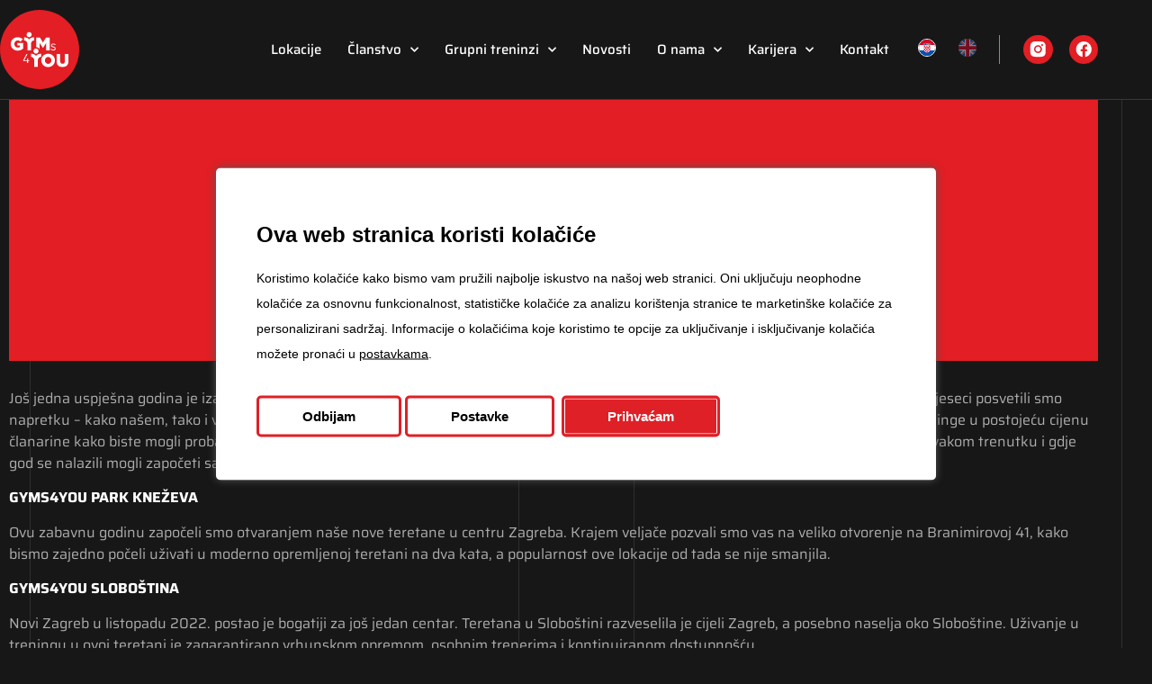

--- FILE ---
content_type: text/html; charset=UTF-8
request_url: https://gyms4you.com/gyms4you-nikad-veci-nikad-jaci/
body_size: 25564
content:
<!doctype html>
<html lang="hr" prefix="og: https://ogp.me/ns#">
<head>
	<meta charset="UTF-8">
	<meta name="viewport" content="width=device-width, initial-scale=1">
	<link rel="profile" href="https://gmpg.org/xfn/11">
	
<!-- Search Engine Optimization by Rank Math - https://rankmath.com/ -->
<title>Gyms4you - nikad veći, nikad jači! | Gyms4you</title>
<meta name="description" content="Još jedna uspješna godina je iza nas i želimo vam zahvaliti što ste bili velik i nezamjenjiv dio svakog novog koraka i noviteta! Posljednjih 12 mjeseci"/>
<meta name="robots" content="follow, index, max-snippet:-1, max-video-preview:-1, max-image-preview:large"/>
<link rel="canonical" href="https://gyms4you.com/gyms4you-nikad-veci-nikad-jaci/" />
<meta property="og:locale" content="hr_HR" />
<meta property="og:type" content="article" />
<meta property="og:title" content="Gyms4you - nikad veći, nikad jači! | Gyms4you" />
<meta property="og:description" content="Još jedna uspješna godina je iza nas i želimo vam zahvaliti što ste bili velik i nezamjenjiv dio svakog novog koraka i noviteta! Posljednjih 12 mjeseci" />
<meta property="og:url" content="https://gyms4you.com/gyms4you-nikad-veci-nikad-jaci/" />
<meta property="og:site_name" content="Gyms4you" />
<meta property="article:publisher" content="https://www.facebook.com/Gyms4YouHrvatska/" />
<meta property="article:section" content="Objave" />
<meta property="og:updated_time" content="2023-03-13T16:02:57+01:00" />
<meta property="og:image" content="https://gyms4you.com/wp-content/uploads/2023/01/gyms4you-nikad-veci-jaci-blog-hr.jpg" />
<meta property="og:image:secure_url" content="https://gyms4you.com/wp-content/uploads/2023/01/gyms4you-nikad-veci-jaci-blog-hr.jpg" />
<meta property="og:image:width" content="800" />
<meta property="og:image:height" content="458" />
<meta property="og:image:alt" content="Gyms4you &#8211; nikad veći, nikad jači!" />
<meta property="og:image:type" content="image/jpeg" />
<meta property="article:published_time" content="2023-01-02T19:12:42+01:00" />
<meta property="article:modified_time" content="2023-03-13T16:02:57+01:00" />
<meta name="twitter:card" content="summary_large_image" />
<meta name="twitter:title" content="Gyms4you - nikad veći, nikad jači! | Gyms4you" />
<meta name="twitter:description" content="Još jedna uspješna godina je iza nas i želimo vam zahvaliti što ste bili velik i nezamjenjiv dio svakog novog koraka i noviteta! Posljednjih 12 mjeseci" />
<meta name="twitter:image" content="https://gyms4you.com/wp-content/uploads/2023/01/gyms4you-nikad-veci-jaci-blog-hr.jpg" />
<meta name="twitter:label1" content="Written by" />
<meta name="twitter:data1" content="ForgeBIT" />
<meta name="twitter:label2" content="Time to read" />
<meta name="twitter:data2" content="2 minutes" />
<script type="application/ld+json" class="rank-math-schema">{"@context":"https://schema.org","@graph":[{"@type":["ExerciseGym","Organization"],"@id":"https://gyms4you.com/#organization","name":"Gyms4you","url":"https://gyms4you.com","sameAs":["https://www.facebook.com/Gyms4YouHrvatska/"],"email":"info@gyms4you.com","logo":{"@type":"ImageObject","@id":"https://gyms4you.com/#logo","url":"https://gyms4you.com/wp-content/uploads/2022/09/g4y-logo.svg","contentUrl":"https://gyms4you.com/wp-content/uploads/2022/09/g4y-logo.svg","caption":"Gyms4you","inLanguage":"hr","width":"1024","height":"1024"},"priceRange":"$$","openingHours":["Monday,Tuesday,Wednesday,Thursday,Friday,Saturday,Sunday 00:00-24:00"],"image":{"@id":"https://gyms4you.com/#logo"}},{"@type":"WebSite","@id":"https://gyms4you.com/#website","url":"https://gyms4you.com","name":"Gyms4you","publisher":{"@id":"https://gyms4you.com/#organization"},"inLanguage":"hr"},{"@type":"ImageObject","@id":"https://gyms4you.com/wp-content/uploads/2023/01/gyms4you-nikad-veci-jaci-blog-hr.jpg","url":"https://gyms4you.com/wp-content/uploads/2023/01/gyms4you-nikad-veci-jaci-blog-hr.jpg","width":"800","height":"458","inLanguage":"hr"},{"@type":"WebPage","@id":"https://gyms4you.com/gyms4you-nikad-veci-nikad-jaci/#webpage","url":"https://gyms4you.com/gyms4you-nikad-veci-nikad-jaci/","name":"Gyms4you - nikad ve\u0107i, nikad ja\u010di! | Gyms4you","datePublished":"2023-01-02T19:12:42+01:00","dateModified":"2023-03-13T16:02:57+01:00","isPartOf":{"@id":"https://gyms4you.com/#website"},"primaryImageOfPage":{"@id":"https://gyms4you.com/wp-content/uploads/2023/01/gyms4you-nikad-veci-jaci-blog-hr.jpg"},"inLanguage":"hr"},{"@type":"Person","@id":"https://gyms4you.com/gyms4you-nikad-veci-nikad-jaci/#author","name":"ForgeBIT","image":{"@type":"ImageObject","@id":"https://secure.gravatar.com/avatar/2ba1bcfeb92ec76eb7ad80cad876f53e1a89aed7d50beca19ccde42d7c8d1e46?s=96&amp;d=mm&amp;r=g","url":"https://secure.gravatar.com/avatar/2ba1bcfeb92ec76eb7ad80cad876f53e1a89aed7d50beca19ccde42d7c8d1e46?s=96&amp;d=mm&amp;r=g","caption":"ForgeBIT","inLanguage":"hr"},"sameAs":["https://gyms4you.com/wordpress"],"worksFor":{"@id":"https://gyms4you.com/#organization"}},{"@type":"BlogPosting","headline":"Gyms4you - nikad ve\u0107i, nikad ja\u010di! | Gyms4you","datePublished":"2023-01-02T19:12:42+01:00","dateModified":"2023-03-13T16:02:57+01:00","articleSection":"Objave","author":{"@id":"https://gyms4you.com/gyms4you-nikad-veci-nikad-jaci/#author","name":"ForgeBIT"},"publisher":{"@id":"https://gyms4you.com/#organization"},"description":"Jo\u0161 jedna uspje\u0161na godina je iza nas i \u017eelimo vam zahvaliti \u0161to ste bili velik i nezamjenjiv dio svakog novog koraka i noviteta! Posljednjih 12 mjeseci","name":"Gyms4you - nikad ve\u0107i, nikad ja\u010di! | Gyms4you","@id":"https://gyms4you.com/gyms4you-nikad-veci-nikad-jaci/#richSnippet","isPartOf":{"@id":"https://gyms4you.com/gyms4you-nikad-veci-nikad-jaci/#webpage"},"image":{"@id":"https://gyms4you.com/wp-content/uploads/2023/01/gyms4you-nikad-veci-jaci-blog-hr.jpg"},"inLanguage":"hr","mainEntityOfPage":{"@id":"https://gyms4you.com/gyms4you-nikad-veci-nikad-jaci/#webpage"}}]}</script>
<!-- /Rank Math WordPress SEO plugin -->

<link rel='dns-prefetch' href='//b2900556.smushcdn.com' />
<link rel="alternate" type="application/rss+xml" title="Gyms4you &raquo; Kanal" href="https://gyms4you.com/feed/" />
<link rel="alternate" type="application/rss+xml" title="Gyms4you &raquo; Kanal komentara" href="https://gyms4you.com/comments/feed/" />
<link rel="alternate" title="oEmbed (JSON)" type="application/json+oembed" href="https://gyms4you.com/wp-json/oembed/1.0/embed?url=https%3A%2F%2Fgyms4you.com%2Fgyms4you-nikad-veci-nikad-jaci%2F" />
<link rel="alternate" title="oEmbed (XML)" type="text/xml+oembed" href="https://gyms4you.com/wp-json/oembed/1.0/embed?url=https%3A%2F%2Fgyms4you.com%2Fgyms4you-nikad-veci-nikad-jaci%2F&#038;format=xml" />
		
		
<link data-optimized="2" rel="stylesheet" href="https://gyms4you.com/wp-content/litespeed/css/bc462febc0b176927fb66932f58fb367.css?ver=40927" />














































<script src="https://gyms4you.com/wp-includes/js/jquery/jquery.min.js?ver=3.7.1" id="jquery-core-js"></script>
<script src="https://gyms4you.com/wp-includes/js/jquery/jquery-migrate.min.js?ver=3.4.1" id="jquery-migrate-js"></script>
<script src="https://gyms4you.com/wp-content/plugins/woocommerce/assets/js/jquery-blockui/jquery.blockUI.min.js?ver=2.7.0-wc.10.1.3" id="jquery-blockui-js" defer data-wp-strategy="defer"></script>
<script id="wc-add-to-cart-js-extra">
var wc_add_to_cart_params = {"ajax_url":"/wp-admin/admin-ajax.php","wc_ajax_url":"/?wc-ajax=%%endpoint%%","i18n_view_cart":"Vidi ko\u0161aricu","cart_url":"https://gyms4you.com/?page_id=1374","is_cart":"","cart_redirect_after_add":"no"};
//# sourceURL=wc-add-to-cart-js-extra
</script>
<script src="https://gyms4you.com/wp-content/plugins/woocommerce/assets/js/frontend/add-to-cart.min.js?ver=10.1.3" id="wc-add-to-cart-js" defer data-wp-strategy="defer"></script>
<script src="https://gyms4you.com/wp-content/plugins/woocommerce/assets/js/js-cookie/js.cookie.min.js?ver=2.1.4-wc.10.1.3" id="js-cookie-js" defer data-wp-strategy="defer"></script>
<script id="woocommerce-js-extra">
var woocommerce_params = {"ajax_url":"/wp-admin/admin-ajax.php","wc_ajax_url":"/?wc-ajax=%%endpoint%%","i18n_password_show":"Prika\u017ei lozinku","i18n_password_hide":"Sakrij lozinku"};
//# sourceURL=woocommerce-js-extra
</script>
<script src="https://gyms4you.com/wp-content/plugins/woocommerce/assets/js/frontend/woocommerce.min.js?ver=10.1.3" id="woocommerce-js" defer data-wp-strategy="defer"></script>
<script src="https://gyms4you.com/wp-content/plugins/translatepress-multilingual/assets/js/trp-frontend-compatibility.js?ver=2.10.2" id="trp-frontend-compatibility-js"></script>
<script src="https://gyms4you.com/wp-content/plugins/elementor/assets/lib/font-awesome/js/v4-shims.min.js?ver=3.34.3" id="font-awesome-4-shim-js"></script>
<script id="ecs_ajax_load-js-extra">
var ecs_ajax_params = {"ajaxurl":"https://gyms4you.com/wp-admin/admin-ajax.php","posts":"{\"page\":0,\"name\":\"gyms4you-nikad-veci-nikad-jaci\",\"error\":\"\",\"m\":\"\",\"p\":0,\"post_parent\":\"\",\"subpost\":\"\",\"subpost_id\":\"\",\"attachment\":\"\",\"attachment_id\":0,\"pagename\":\"\",\"page_id\":0,\"second\":\"\",\"minute\":\"\",\"hour\":\"\",\"day\":0,\"monthnum\":0,\"year\":0,\"w\":0,\"category_name\":\"\",\"tag\":\"\",\"cat\":\"\",\"tag_id\":\"\",\"author\":\"\",\"author_name\":\"\",\"feed\":\"\",\"tb\":\"\",\"paged\":0,\"meta_key\":\"\",\"meta_value\":\"\",\"preview\":\"\",\"s\":\"\",\"sentence\":\"\",\"title\":\"\",\"fields\":\"all\",\"menu_order\":\"\",\"embed\":\"\",\"category__in\":[],\"category__not_in\":[],\"category__and\":[],\"post__in\":[],\"post__not_in\":[],\"post_name__in\":[],\"tag__in\":[],\"tag__not_in\":[],\"tag__and\":[],\"tag_slug__in\":[],\"tag_slug__and\":[],\"post_parent__in\":[],\"post_parent__not_in\":[],\"author__in\":[],\"author__not_in\":[],\"search_columns\":[],\"ignore_sticky_posts\":false,\"suppress_filters\":false,\"cache_results\":true,\"update_post_term_cache\":true,\"update_menu_item_cache\":false,\"lazy_load_term_meta\":true,\"update_post_meta_cache\":true,\"post_type\":\"\",\"posts_per_page\":15,\"nopaging\":false,\"comments_per_page\":\"50\",\"no_found_rows\":false,\"order\":\"DESC\"}"};
//# sourceURL=ecs_ajax_load-js-extra
</script>
<script src="https://gyms4you.com/wp-content/plugins/ele-custom-skin/assets/js/ecs_ajax_pagination.js?ver=3.1.9" id="ecs_ajax_load-js"></script>
<script src="https://gyms4you.com/wp-content/plugins/ele-custom-skin/assets/js/ecs.js?ver=3.1.9" id="ecs-script-js"></script>
<link rel="https://api.w.org/" href="https://gyms4you.com/wp-json/" /><link rel="alternate" title="JSON" type="application/json" href="https://gyms4you.com/wp-json/wp/v2/posts/33123" /><link rel="EditURI" type="application/rsd+xml" title="RSD" href="https://gyms4you.com/xmlrpc.php?rsd" />
<meta name="generator" content="WordPress 6.9" />
<link rel='shortlink' href='https://gyms4you.com/?p=33123' />
<link rel="alternate" hreflang="hr" href="https://gyms4you.com/gyms4you-nikad-veci-nikad-jaci/"/>
<link rel="alternate" hreflang="en-GB" href="https://gyms4you.com/en/gyms4you-bigger-and-stronger-than-ever/"/>
<link rel="alternate" hreflang="en" href="https://gyms4you.com/en/gyms4you-bigger-and-stronger-than-ever/"/>
								<script>
					// Define dataLayer and the gtag function.
					window.dataLayer = window.dataLayer || [];
					function gtag(){dataLayer.push(arguments);}

					// Set default consent to 'denied' as a placeholder
					// Determine actual values based on your own requirements
					gtag('consent', 'default', {
						'ad_storage': 'denied',
						'ad_user_data': 'denied',
						'ad_personalization': 'denied',
						'analytics_storage': 'denied',
						'personalization_storage': 'denied',
						'security_storage': 'denied',
						'functionality_storage': 'denied',
						'wait_for_update': '2000'
					});
				</script>

				<!-- Google Tag Manager -->
				<script>(function(w,d,s,l,i){w[l]=w[l]||[];w[l].push({'gtm.start':
				new Date().getTime(),event:'gtm.js'});var f=d.getElementsByTagName(s)[0],
				j=d.createElement(s),dl=l!='dataLayer'?'&l='+l:'';j.async=true;j.src=
				'https://www.googletagmanager.com/gtm.js?id='+i+dl;f.parentNode.insertBefore(j,f);
				})(window,document,'script','dataLayer','GTM-W3WDWQX');</script>
				<!-- End Google Tag Manager -->
									<script>
			document.documentElement.className = document.documentElement.className.replace('no-js', 'js');
		</script>
				
		    <script type="text/javascript">
        (function(c,l,a,r,i,t,y){
            c[a]=c[a]||function(){(c[a].q=c[a].q||[]).push(arguments)};
            t=l.createElement(r);t.async=1;t.src="https://www.clarity.ms/tag/"+i;
            y=l.getElementsByTagName(r)[0];y.parentNode.insertBefore(t,y);
        })(window, document, "clarity", "script", "ot6atoxu0b");
    </script>
    	<script>
	  /* CoreLine */

	  window[['DOMAIN','ID','CB'].join('_')] = 'dom_kQYtTZX1jMzz';

	  !function(a,b,c,h,i,d,e,f,g){f=b.createElement(c),g=b.getElementsByTagName(c)[0],f.async=1,f.src="https://static.sameorigin.net/edge/p/bot.js",g.parentNode.insertBefore(f,g)}(window,document,"script");
	</script>
		<noscript><style>.woocommerce-product-gallery{ opacity: 1 !important; }</style></noscript>
	<meta name="generator" content="Elementor 3.34.3; settings: css_print_method-external, google_font-enabled, font_display-auto">
			
			<link rel="icon" href="https://b2900556.smushcdn.com/2900556/wp-content/uploads/2022/09/Gyms4you-Favicon-100x100.png?lossy=1&strip=1&webp=1" sizes="32x32" />
<link rel="icon" href="https://b2900556.smushcdn.com/2900556/wp-content/uploads/2022/09/Gyms4you-Favicon.png?lossy=1&strip=1&webp=1" sizes="192x192" />
<link rel="apple-touch-icon" href="https://b2900556.smushcdn.com/2900556/wp-content/uploads/2022/09/Gyms4you-Favicon.png?lossy=1&strip=1&webp=1" />
<meta name="msapplication-TileImage" content="https://gyms4you.com/wp-content/uploads/2022/09/Gyms4you-Favicon.png" />
		
		</head>
<body class="wp-singular post-template-default single single-post postid-33123 single-format-standard wp-custom-logo wp-embed-responsive wp-theme-hello-elementor wp-child-theme-hello-elementor-child theme-hello-elementor woocommerce-no-js translatepress-hr theme-default elementor-default elementor-kit-5 elementor-page-1491">


<a class="skip-link screen-reader-text" href="#content">Idi na sadržaj</a>

		<header data-elementor-type="header" data-elementor-id="19" class="elementor elementor-19 elementor-location-header" data-elementor-post-type="elementor_library">
					<section class="elementor-section elementor-top-section elementor-element elementor-element-ecec406 elementor-section-full_width top-bar-notification elementor-section-height-default elementor-section-height-default" data-id="ecec406" data-element_type="section" id="top-bar-g4u" data-settings="{&quot;background_background&quot;:&quot;classic&quot;}">
						<div class="elementor-container elementor-column-gap-default">
					<div class="make-column-clickable-elementor elementor-column elementor-col-100 elementor-top-column elementor-element elementor-element-5c3a829 elementor-hidden-desktop elementor-hidden-tablet elementor-hidden-mobile" style="cursor: pointer;" data-column-clickable="https://gyms4you.com/grupni-treninzi/" data-column-clickable-blank="_self" data-id="5c3a829" data-element_type="column">
			<div class="elementor-widget-wrap elementor-element-populated">
						<section class="elementor-section elementor-inner-section elementor-element elementor-element-f5920e8 elementor-section-full_width elementor-section-content-middle elementor-section-height-default elementor-section-height-default" data-id="f5920e8" data-element_type="section">
						<div class="elementor-container elementor-column-gap-default">
					<div class="elementor-column elementor-col-33 elementor-inner-column elementor-element elementor-element-95151e7" data-id="95151e7" data-element_type="column">
			<div class="elementor-widget-wrap">
							</div>
		</div>
				<div class="make-column-clickable-elementor elementor-column elementor-col-33 elementor-inner-column elementor-element elementor-element-2823b49" style="cursor: pointer;" data-column-clickable="https://gyms4you.com/grupni-treninzi/" data-column-clickable-blank="_blank" data-id="2823b49" data-element_type="column">
			<div class="elementor-widget-wrap elementor-element-populated">
						<div class="elementor-element elementor-element-c387f06 elementor-widget elementor-widget-heading" data-id="c387f06" data-element_type="widget" data-widget_type="heading.default">
				<div class="elementor-widget-container">
					<h2 class="elementor-heading-title elementor-size-default"><a href="https://gyms4you.goactivebooking.com/">Dar koji se dugo čekao. Treniraj cijeli prosinac za 1 cent!</a></h2>				</div>
				</div>
					</div>
		</div>
				<div class="elementor-column elementor-col-33 elementor-inner-column elementor-element elementor-element-3a36db6" data-id="3a36db6" data-element_type="column">
			<div class="elementor-widget-wrap elementor-element-populated">
						<div class="elementor-element elementor-element-cf9138a close-top-bar-btn elementor-hidden-desktop elementor-hidden-tablet elementor-hidden-mobile elementor-widget elementor-widget-image" data-id="cf9138a" data-element_type="widget" id="close-top-bar-btn" data-widget_type="image.default">
				<div class="elementor-widget-container">
															<img fetchpriority="high" width="800" height="832" src="https://gyms4you.com/wp-content/uploads/2022/09/mobile-menu-close-icon-1.svg" class="attachment-large size-large wp-image-464" alt="" />															</div>
				</div>
					</div>
		</div>
					</div>
		</section>
					</div>
		</div>
					</div>
		</section>
				<section class="elementor-section elementor-top-section elementor-element elementor-element-2364a48 elementor-hidden-tablet elementor-hidden-mobile elementor-section-height-min-height elementor-section-boxed elementor-section-height-default elementor-section-items-middle" data-id="2364a48" data-element_type="section" id="hide-header" data-settings="{&quot;background_background&quot;:&quot;classic&quot;,&quot;motion_fx_motion_fx_scrolling&quot;:&quot;yes&quot;,&quot;motion_fx_devices&quot;:[&quot;desktop&quot;]}">
						<div class="elementor-container elementor-column-gap-default">
					<div class="elementor-column elementor-col-25 elementor-top-column elementor-element elementor-element-fdbe1cf" data-id="fdbe1cf" data-element_type="column">
			<div class="elementor-widget-wrap elementor-element-populated">
						<div class="elementor-element elementor-element-a217b61 elementor-widget elementor-widget-theme-site-logo elementor-widget-image" data-id="a217b61" data-element_type="widget" data-widget_type="theme-site-logo.default">
				<div class="elementor-widget-container">
											<a href="https://gyms4you.com">
			<img width="1024" height="1024" data-src="https://gyms4you.com/wp-content/uploads/2022/09/g4y-logo.svg" class="attachment-full size-full wp-image-27 lazyload" alt="" src="[data-uri]" style="--smush-placeholder-width: 1024px; --smush-placeholder-aspect-ratio: 1024/1024;" />				</a>
											</div>
				</div>
					</div>
		</div>
				<div class="elementor-column elementor-col-25 elementor-top-column elementor-element elementor-element-85b7511" data-id="85b7511" data-element_type="column">
			<div class="elementor-widget-wrap elementor-element-populated">
						<div class="elementor-element elementor-element-65efa4a elementor-nav-menu__align-end elementor-nav-menu--dropdown-tablet elementor-nav-menu__text-align-aside elementor-nav-menu--toggle elementor-nav-menu--burger elementor-widget elementor-widget-nav-menu" data-id="65efa4a" data-element_type="widget" id="main-navigation" data-settings="{&quot;submenu_icon&quot;:{&quot;value&quot;:&quot;&lt;i class=\&quot;fas fa-chevron-down\&quot;&gt;&lt;\/i&gt;&quot;,&quot;library&quot;:&quot;fa-solid&quot;},&quot;layout&quot;:&quot;horizontal&quot;,&quot;toggle&quot;:&quot;burger&quot;}" data-widget_type="nav-menu.default">
				<div class="elementor-widget-container">
								<nav aria-label="Menu" class="elementor-nav-menu--main elementor-nav-menu__container elementor-nav-menu--layout-horizontal e--pointer-underline e--animation-fade">
				<ul id="menu-1-65efa4a" class="elementor-nav-menu"><li class="menu-item menu-item-type-post_type menu-item-object-page menu-item-286"><a href="https://gyms4you.com/lokacije/" class="elementor-item">Lokacije</a></li>
<li class="menu-item menu-item-type-custom menu-item-object-custom menu-item-has-children menu-item-37648"><a href="https://gyms4you.com/clanstvo/" class="elementor-item">Članstvo</a>
<ul class="sub-menu elementor-nav-menu--dropdown">
	<li class="menu-item menu-item-type-post_type menu-item-object-page menu-item-2116"><a href="https://gyms4you.com/clanstvo/" class="elementor-sub-item">Članarine</a></li>
	<li class="menu-item menu-item-type-post_type menu-item-object-page menu-item-31119"><a href="https://gyms4you.com/osobni-treneri/" class="elementor-sub-item">Osobni treneri</a></li>
	<li class="menu-item menu-item-type-post_type menu-item-object-page menu-item-33344"><a href="https://gyms4you.com/online-uclanjivanje/" class="elementor-sub-item">Online učlanjivanje</a></li>
	<li class="menu-item menu-item-type-post_type menu-item-object-page menu-item-43631"><a href="https://gyms4you.com/pravila-koristenja/" class="elementor-sub-item">Pravila korištenja</a></li>
	<li class="menu-item menu-item-type-custom menu-item-object-custom menu-item-32579"><a target="_blank" href="https://gyms4you.goactivebooking.com/" class="elementor-sub-item">Moja stranica</a></li>
</ul>
</li>
<li class="menu-item menu-item-type-post_type menu-item-object-page menu-item-has-children menu-item-35940"><a href="https://gyms4you.com/grupni-treninzi/" class="elementor-item">Grupni treninzi</a>
<ul class="sub-menu elementor-nav-menu--dropdown">
	<li class="menu-item menu-item-type-post_type menu-item-object-page menu-item-38710"><a href="https://gyms4you.com/grupni-treninzi/" class="elementor-sub-item">Programi</a></li>
	<li class="menu-item menu-item-type-post_type menu-item-object-page menu-item-38708"><a href="https://gyms4you.com/instruktori/" class="elementor-sub-item">Instruktori</a></li>
</ul>
</li>
<li class="menu-item menu-item-type-post_type menu-item-object-page current_page_parent menu-item-2232"><a href="https://gyms4you.com/novosti-i-obavijesti/" class="elementor-item">Novosti</a></li>
<li class="menu-item menu-item-type-post_type menu-item-object-page menu-item-has-children menu-item-1345"><a href="https://gyms4you.com/o-nama/" class="elementor-item">O nama</a>
<ul class="sub-menu elementor-nav-menu--dropdown">
	<li class="menu-item menu-item-type-post_type menu-item-object-page menu-item-41249"><a href="https://gyms4you.com/ekspanzija/" class="elementor-sub-item">Ekspanzija</a></li>
</ul>
</li>
<li class="menu-item menu-item-type-post_type menu-item-object-page menu-item-has-children menu-item-31118"><a href="https://gyms4you.com/karijera/" class="elementor-item">Karijera</a>
<ul class="sub-menu elementor-nav-menu--dropdown">
	<li class="menu-item menu-item-type-post_type menu-item-object-karijera menu-item-43463"><a href="https://gyms4you.com/karijera/postani-site-manager/" class="elementor-sub-item">Postani Site Manager</a></li>
	<li class="menu-item menu-item-type-post_type menu-item-object-karijera menu-item-43464"><a href="https://gyms4you.com/karijera/postani-instruktor-grupnih-treninga/" class="elementor-sub-item">Postani Instruktor Grupnih Treninga</a></li>
	<li class="menu-item menu-item-type-post_type menu-item-object-page menu-item-45295"><a href="https://gyms4you.com/postani-osobni-trener/" class="elementor-sub-item">Postani Osobni Trener</a></li>
	<li class="menu-item menu-item-type-post_type menu-item-object-page menu-item-45606"><a href="https://gyms4you.com/postani-intruktor-grupnih-treninga-sibenik/" class="elementor-sub-item">Audicija za Instruktore grupnih treninga &#8211; Šibenik</a></li>
</ul>
</li>
<li class="menu-item menu-item-type-post_type menu-item-object-page menu-item-1863"><a href="https://gyms4you.com/kontakt/" class="elementor-item">Kontakt</a></li>
<li class="trp-language-switcher-container desktop-language menu-item menu-item-type-post_type menu-item-object-language_switcher current-language-menu-item menu-item-32039"><a href="https://gyms4you.com/gyms4you-nikad-veci-nikad-jaci/" class="elementor-item"><span data-no-translation><img class="trp-flag-image lazyload" data-src="https://gyms4you.com/wp-content/uploads/2022/10/HR_flag.svg" width="18" height="12" alt="hr" title="Croatian" src="[data-uri]" style="--smush-placeholder-width: 18px; --smush-placeholder-aspect-ratio: 18/12;"></span></a></li>
<li class="trp-language-switcher-container desktop-language menu-item menu-item-type-post_type menu-item-object-language_switcher menu-item-30672"><a href="https://gyms4you.com/en/gyms4you-bigger-and-stronger-than-ever/" class="elementor-item"><span data-no-translation><img class="trp-flag-image lazyload" data-src="https://gyms4you.com/wp-content/uploads/2022/10/UK_flag.svg" width="18" height="12" alt="en_GB" title="English" src="[data-uri]" style="--smush-placeholder-width: 18px; --smush-placeholder-aspect-ratio: 18/12;"></span></a></li>
</ul>			</nav>
					<div class="elementor-menu-toggle" role="button" tabindex="0" aria-label="Menu Toggle" aria-expanded="false">
			<i aria-hidden="true" role="presentation" class="elementor-menu-toggle__icon--open eicon-menu-bar"></i><i aria-hidden="true" role="presentation" class="elementor-menu-toggle__icon--close eicon-close"></i>		</div>
					<nav class="elementor-nav-menu--dropdown elementor-nav-menu__container" aria-hidden="true">
				<ul id="menu-2-65efa4a" class="elementor-nav-menu"><li class="menu-item menu-item-type-post_type menu-item-object-page menu-item-286"><a href="https://gyms4you.com/lokacije/" class="elementor-item" tabindex="-1">Lokacije</a></li>
<li class="menu-item menu-item-type-custom menu-item-object-custom menu-item-has-children menu-item-37648"><a href="https://gyms4you.com/clanstvo/" class="elementor-item" tabindex="-1">Članstvo</a>
<ul class="sub-menu elementor-nav-menu--dropdown">
	<li class="menu-item menu-item-type-post_type menu-item-object-page menu-item-2116"><a href="https://gyms4you.com/clanstvo/" class="elementor-sub-item" tabindex="-1">Članarine</a></li>
	<li class="menu-item menu-item-type-post_type menu-item-object-page menu-item-31119"><a href="https://gyms4you.com/osobni-treneri/" class="elementor-sub-item" tabindex="-1">Osobni treneri</a></li>
	<li class="menu-item menu-item-type-post_type menu-item-object-page menu-item-33344"><a href="https://gyms4you.com/online-uclanjivanje/" class="elementor-sub-item" tabindex="-1">Online učlanjivanje</a></li>
	<li class="menu-item menu-item-type-post_type menu-item-object-page menu-item-43631"><a href="https://gyms4you.com/pravila-koristenja/" class="elementor-sub-item" tabindex="-1">Pravila korištenja</a></li>
	<li class="menu-item menu-item-type-custom menu-item-object-custom menu-item-32579"><a target="_blank" href="https://gyms4you.goactivebooking.com/" class="elementor-sub-item" tabindex="-1">Moja stranica</a></li>
</ul>
</li>
<li class="menu-item menu-item-type-post_type menu-item-object-page menu-item-has-children menu-item-35940"><a href="https://gyms4you.com/grupni-treninzi/" class="elementor-item" tabindex="-1">Grupni treninzi</a>
<ul class="sub-menu elementor-nav-menu--dropdown">
	<li class="menu-item menu-item-type-post_type menu-item-object-page menu-item-38710"><a href="https://gyms4you.com/grupni-treninzi/" class="elementor-sub-item" tabindex="-1">Programi</a></li>
	<li class="menu-item menu-item-type-post_type menu-item-object-page menu-item-38708"><a href="https://gyms4you.com/instruktori/" class="elementor-sub-item" tabindex="-1">Instruktori</a></li>
</ul>
</li>
<li class="menu-item menu-item-type-post_type menu-item-object-page current_page_parent menu-item-2232"><a href="https://gyms4you.com/novosti-i-obavijesti/" class="elementor-item" tabindex="-1">Novosti</a></li>
<li class="menu-item menu-item-type-post_type menu-item-object-page menu-item-has-children menu-item-1345"><a href="https://gyms4you.com/o-nama/" class="elementor-item" tabindex="-1">O nama</a>
<ul class="sub-menu elementor-nav-menu--dropdown">
	<li class="menu-item menu-item-type-post_type menu-item-object-page menu-item-41249"><a href="https://gyms4you.com/ekspanzija/" class="elementor-sub-item" tabindex="-1">Ekspanzija</a></li>
</ul>
</li>
<li class="menu-item menu-item-type-post_type menu-item-object-page menu-item-has-children menu-item-31118"><a href="https://gyms4you.com/karijera/" class="elementor-item" tabindex="-1">Karijera</a>
<ul class="sub-menu elementor-nav-menu--dropdown">
	<li class="menu-item menu-item-type-post_type menu-item-object-karijera menu-item-43463"><a href="https://gyms4you.com/karijera/postani-site-manager/" class="elementor-sub-item" tabindex="-1">Postani Site Manager</a></li>
	<li class="menu-item menu-item-type-post_type menu-item-object-karijera menu-item-43464"><a href="https://gyms4you.com/karijera/postani-instruktor-grupnih-treninga/" class="elementor-sub-item" tabindex="-1">Postani Instruktor Grupnih Treninga</a></li>
	<li class="menu-item menu-item-type-post_type menu-item-object-page menu-item-45295"><a href="https://gyms4you.com/postani-osobni-trener/" class="elementor-sub-item" tabindex="-1">Postani Osobni Trener</a></li>
	<li class="menu-item menu-item-type-post_type menu-item-object-page menu-item-45606"><a href="https://gyms4you.com/postani-intruktor-grupnih-treninga-sibenik/" class="elementor-sub-item" tabindex="-1">Audicija za Instruktore grupnih treninga &#8211; Šibenik</a></li>
</ul>
</li>
<li class="menu-item menu-item-type-post_type menu-item-object-page menu-item-1863"><a href="https://gyms4you.com/kontakt/" class="elementor-item" tabindex="-1">Kontakt</a></li>
<li class="trp-language-switcher-container desktop-language menu-item menu-item-type-post_type menu-item-object-language_switcher current-language-menu-item menu-item-32039"><a href="https://gyms4you.com/gyms4you-nikad-veci-nikad-jaci/" class="elementor-item" tabindex="-1"><span data-no-translation><img class="trp-flag-image lazyload" data-src="https://gyms4you.com/wp-content/uploads/2022/10/HR_flag.svg" width="18" height="12" alt="hr" title="Croatian" src="[data-uri]" style="--smush-placeholder-width: 18px; --smush-placeholder-aspect-ratio: 18/12;"></span></a></li>
<li class="trp-language-switcher-container desktop-language menu-item menu-item-type-post_type menu-item-object-language_switcher menu-item-30672"><a href="https://gyms4you.com/en/gyms4you-bigger-and-stronger-than-ever/" class="elementor-item" tabindex="-1"><span data-no-translation><img class="trp-flag-image lazyload" data-src="https://gyms4you.com/wp-content/uploads/2022/10/UK_flag.svg" width="18" height="12" alt="en_GB" title="English" src="[data-uri]" style="--smush-placeholder-width: 18px; --smush-placeholder-aspect-ratio: 18/12;"></span></a></li>
</ul>			</nav>
						</div>
				</div>
					</div>
		</div>
				<div class="elementor-column elementor-col-50 elementor-top-column elementor-element elementor-element-3aebce2" data-id="3aebce2" data-element_type="column">
			<div class="elementor-widget-wrap elementor-element-populated">
						<div class="elementor-element elementor-element-85a18ad elementor-shape-circle e-grid-align-right main-menu-social-icons elementor-grid-0 elementor-widget elementor-widget-social-icons" data-id="85a18ad" data-element_type="widget" data-widget_type="social-icons.default">
				<div class="elementor-widget-container">
							<div class="elementor-social-icons-wrapper elementor-grid" role="list">
							<span class="elementor-grid-item" role="listitem">
					<a class="elementor-icon elementor-social-icon elementor-social-icon- elementor-repeater-item-da06e4d" href="https://www.instagram.com/gyms4you/" target="_blank">
						<span class="elementor-screen-only"></span>
						<svg xmlns="http://www.w3.org/2000/svg" width="19" height="19" viewBox="0 0 19 19" fill="none"><path d="M18.8133 5.39627C18.8032 4.63889 18.6614 3.88904 18.3943 3.18027C18.1626 2.58242 17.8088 2.03946 17.3555 1.5861C16.9021 1.13273 16.3591 0.778916 15.7613 0.547266C15.0616 0.284623 14.3225 0.142607 13.5753 0.127266C12.6133 0.0842657 12.3083 0.0722656 9.86628 0.0722656C7.42428 0.0722656 7.11128 0.0722657 6.15628 0.127266C5.40944 0.14272 4.67063 0.284734 3.97128 0.547266C3.37334 0.778755 2.8303 1.13251 2.37691 1.5859C1.92353 2.03929 1.56977 2.58232 1.33828 3.18027C1.07511 3.8794 0.933404 4.61838 0.919281 5.36527C0.876281 6.32827 0.863281 6.63327 0.863281 9.07527C0.863281 11.5173 0.863281 11.8293 0.919281 12.7853C0.934281 13.5333 1.07528 14.2713 1.33828 14.9723C1.57016 15.57 1.92418 16.1128 2.37772 16.566C2.83126 17.0192 3.37435 17.3728 3.97228 17.6043C4.66971 17.8775 5.40865 18.0296 6.15728 18.0543C7.12028 18.0973 7.42528 18.1103 9.86728 18.1103C12.3093 18.1103 12.6223 18.1103 13.5773 18.0543C14.3244 18.0396 15.0636 17.8979 15.7633 17.6353C16.361 17.4033 16.9038 17.0494 17.3571 16.5961C17.8105 16.1428 18.1644 15.6 18.3963 15.0023C18.6593 14.3023 18.8003 13.5643 18.8153 12.8153C18.8583 11.8533 18.8713 11.5483 18.8713 9.10527C18.8693 6.66327 18.8693 6.35327 18.8133 5.39627ZM9.86028 13.6933C7.30628 13.6933 5.23728 11.6243 5.23728 9.07027C5.23728 6.51627 7.30628 4.44727 9.86028 4.44727C11.0864 4.44727 12.2623 4.93433 13.1292 5.80131C13.9962 6.66829 14.4833 7.84417 14.4833 9.07027C14.4833 10.2964 13.9962 11.4722 13.1292 12.3392C12.2623 13.2062 11.0864 13.6933 9.86028 13.6933ZM14.6673 5.35427C14.5257 5.3544 14.3854 5.3266 14.2546 5.27248C14.1237 5.21835 14.0049 5.13895 13.9047 5.03882C13.8046 4.93869 13.7252 4.8198 13.6711 4.68895C13.6169 4.55811 13.5891 4.41787 13.5893 4.27627C13.5893 4.13477 13.6172 3.99465 13.6713 3.86392C13.7255 3.7332 13.8048 3.61441 13.9049 3.51436C14.0049 3.4143 14.1237 3.33494 14.2544 3.28079C14.3852 3.22664 14.5253 3.19877 14.6668 3.19877C14.8083 3.19877 14.9484 3.22664 15.0791 3.28079C15.2099 3.33494 15.3286 3.4143 15.4287 3.51436C15.5287 3.61441 15.6081 3.7332 15.6623 3.86392C15.7164 3.99465 15.7443 4.13477 15.7443 4.27627C15.7443 4.87227 15.2623 5.35427 14.6673 5.35427Z" fill="white"></path><path d="M9.86042 12.0744C11.5189 12.0744 12.8634 10.7299 12.8634 9.07136C12.8634 7.41285 11.5189 6.06836 9.86042 6.06836C8.20191 6.06836 6.85742 7.41285 6.85742 9.07136C6.85742 10.7299 8.20191 12.0744 9.86042 12.0744Z" fill="white"></path></svg>					</a>
				</span>
							<span class="elementor-grid-item" role="listitem">
					<a class="elementor-icon elementor-social-icon elementor-social-icon- elementor-repeater-item-fe37694" href="https://www.facebook.com/Gyms4YouHrvatska/" target="_blank">
						<span class="elementor-screen-only"></span>
						<svg xmlns="http://www.w3.org/2000/svg" width="25" height="25" viewBox="0 0 25 25" fill="none"><path fill-rule="evenodd" clip-rule="evenodd" d="M0.865234 12.1588C0.865234 18.1248 5.19823 23.0858 10.8652 24.0918V15.4248H7.86523V12.0918H10.8652V9.4248C10.8652 6.4248 12.7982 4.7588 15.5322 4.7588C16.3982 4.7588 17.3322 4.8918 18.1982 5.0248V8.0918H16.6652C15.1982 8.0918 14.8652 8.8248 14.8652 9.7588V12.0918H18.0652L17.5322 15.4248H14.8652V24.0918C20.5322 23.0858 24.8652 18.1258 24.8652 12.1588C24.8652 5.5218 19.4652 0.0917969 12.8652 0.0917969C6.26523 0.0917969 0.865234 5.5218 0.865234 12.1588Z" fill="white"></path></svg>					</a>
				</span>
					</div>
						</div>
				</div>
					</div>
		</div>
					</div>
		</section>
				<section class="elementor-section elementor-top-section elementor-element elementor-element-e1f1b34 mobile-menu-section elementor-hidden-desktop elementor-section-height-min-height elementor-section-boxed elementor-section-height-default elementor-section-items-middle" data-id="e1f1b34" data-element_type="section" id="hide-header-mobile" data-settings="{&quot;background_background&quot;:&quot;classic&quot;,&quot;sticky&quot;:&quot;top&quot;,&quot;sticky_on&quot;:[&quot;tablet&quot;,&quot;mobile&quot;],&quot;sticky_offset_tablet&quot;:0,&quot;sticky_offset_mobile&quot;:0,&quot;sticky_effects_offset_mobile&quot;:80,&quot;sticky_effects_offset&quot;:168,&quot;sticky_effects_offset_tablet&quot;:80,&quot;sticky_offset&quot;:0,&quot;sticky_anchor_link_offset&quot;:0}">
						<div class="elementor-container elementor-column-gap-default">
					<div class="elementor-column elementor-col-100 elementor-top-column elementor-element elementor-element-abff199" data-id="abff199" data-element_type="column">
			<div class="elementor-widget-wrap elementor-element-populated">
						<section class="elementor-section elementor-inner-section elementor-element elementor-element-b9d5ee3 elementor-section-content-middle mobile-menu-inner-section elementor-section-boxed elementor-section-height-default elementor-section-height-default" data-id="b9d5ee3" data-element_type="section">
						<div class="elementor-container elementor-column-gap-default">
					<div class="elementor-column elementor-col-25 elementor-inner-column elementor-element elementor-element-2cc1371 mobile-menu-inner-section-middle-column" data-id="2cc1371" data-element_type="column">
			<div class="elementor-widget-wrap elementor-element-populated">
						<div class="elementor-element elementor-element-dd2fb9c elementor-widget elementor-widget-theme-site-logo elementor-widget-image" data-id="dd2fb9c" data-element_type="widget" data-widget_type="theme-site-logo.default">
				<div class="elementor-widget-container">
											<a href="https://gyms4you.com">
			<img width="1024" height="1024" data-src="https://gyms4you.com/wp-content/uploads/2022/09/g4y-logo.svg" class="attachment-full size-full wp-image-27 lazyload" alt="" src="[data-uri]" style="--smush-placeholder-width: 1024px; --smush-placeholder-aspect-ratio: 1024/1024;" />				</a>
											</div>
				</div>
					</div>
		</div>
				<div class="elementor-column elementor-col-25 elementor-inner-column elementor-element elementor-element-77e9bd2 mobile-menu-inner-section-middle-column" data-id="77e9bd2" data-element_type="column">
			<div class="elementor-widget-wrap">
							</div>
		</div>
				<div class="elementor-column elementor-col-25 elementor-inner-column elementor-element elementor-element-d094b9e mobile-menu-inner-section-middle-column" data-id="d094b9e" data-element_type="column">
			<div class="elementor-widget-wrap elementor-element-populated">
						<div class="elementor-element elementor-element-2c19a12 elementor-nav-menu__align-start mobile-menu-popup-menu elementor-nav-menu--dropdown-none elementor-widget__width-auto elementor-widget elementor-widget-nav-menu" data-id="2c19a12" data-element_type="widget" data-settings="{&quot;submenu_icon&quot;:{&quot;value&quot;:&quot;&lt;i class=\&quot;fas fa-angle-down\&quot;&gt;&lt;\/i&gt;&quot;,&quot;library&quot;:&quot;fa-solid&quot;},&quot;layout&quot;:&quot;horizontal&quot;}" data-widget_type="nav-menu.default">
				<div class="elementor-widget-container">
								<nav aria-label="Menu" class="elementor-nav-menu--main elementor-nav-menu__container elementor-nav-menu--layout-horizontal e--pointer-underline e--animation-fade">
				<ul id="menu-1-2c19a12" class="elementor-nav-menu"><li class="trp-language-switcher-container menu-item menu-item-type-post_type menu-item-object-language_switcher current-language-menu-item menu-item-39634"><a href="https://gyms4you.com/gyms4you-nikad-veci-nikad-jaci/" class="elementor-item"><span data-no-translation><img class="trp-flag-image lazyload" data-src="https://gyms4you.com/wp-content/uploads/2022/10/HR_flag.svg" width="18" height="12" alt="hr" title="Croatian" src="[data-uri]" style="--smush-placeholder-width: 18px; --smush-placeholder-aspect-ratio: 18/12;"></span></a></li>
<li class="trp-language-switcher-container menu-item menu-item-type-post_type menu-item-object-language_switcher menu-item-32045"><a href="https://gyms4you.com/en/gyms4you-bigger-and-stronger-than-ever/" class="elementor-item"><span data-no-translation><img class="trp-flag-image lazyload" data-src="https://gyms4you.com/wp-content/uploads/2022/10/UK_flag.svg" width="18" height="12" alt="en_GB" title="English" src="[data-uri]" style="--smush-placeholder-width: 18px; --smush-placeholder-aspect-ratio: 18/12;"></span></a></li>
</ul>			</nav>
						<nav class="elementor-nav-menu--dropdown elementor-nav-menu__container" aria-hidden="true">
				<ul id="menu-2-2c19a12" class="elementor-nav-menu"><li class="trp-language-switcher-container menu-item menu-item-type-post_type menu-item-object-language_switcher current-language-menu-item menu-item-39634"><a href="https://gyms4you.com/gyms4you-nikad-veci-nikad-jaci/" class="elementor-item" tabindex="-1"><span data-no-translation><img class="trp-flag-image lazyload" data-src="https://gyms4you.com/wp-content/uploads/2022/10/HR_flag.svg" width="18" height="12" alt="hr" title="Croatian" src="[data-uri]" style="--smush-placeholder-width: 18px; --smush-placeholder-aspect-ratio: 18/12;"></span></a></li>
<li class="trp-language-switcher-container menu-item menu-item-type-post_type menu-item-object-language_switcher menu-item-32045"><a href="https://gyms4you.com/en/gyms4you-bigger-and-stronger-than-ever/" class="elementor-item" tabindex="-1"><span data-no-translation><img class="trp-flag-image lazyload" data-src="https://gyms4you.com/wp-content/uploads/2022/10/UK_flag.svg" width="18" height="12" alt="en_GB" title="English" src="[data-uri]" style="--smush-placeholder-width: 18px; --smush-placeholder-aspect-ratio: 18/12;"></span></a></li>
</ul>			</nav>
						</div>
				</div>
					</div>
		</div>
				<div class="elementor-column elementor-col-25 elementor-inner-column elementor-element elementor-element-65dad6e" data-id="65dad6e" data-element_type="column">
			<div class="elementor-widget-wrap elementor-element-populated">
						<div class="elementor-element elementor-element-9ad9e0d elementor-view-default elementor-widget elementor-widget-icon" data-id="9ad9e0d" data-element_type="widget" data-widget_type="icon.default">
				<div class="elementor-widget-container">
							<div class="elementor-icon-wrapper">
			<a class="elementor-icon" href="#elementor-action%3Aaction%3Dpopup%3Aopen%26settings%3DeyJpZCI6IjQxOCIsInRvZ2dsZSI6ZmFsc2V9">
			<svg xmlns="http://www.w3.org/2000/svg" width="41" height="13" viewBox="0 0 41 13" fill="none"><rect x="0.371094" y="0.441406" width="40" height="2" fill="white"></rect><rect x="10.0098" y="5.44141" width="30.3619" height="2" fill="white"></rect><rect x="17.3711" y="10.4414" width="23" height="2" fill="white"></rect></svg>			</a>
		</div>
						</div>
				</div>
					</div>
		</div>
					</div>
		</section>
					</div>
		</div>
					</div>
		</section>
				</header>
				<div data-elementor-type="single-post" data-elementor-id="1491" class="elementor elementor-1491 elementor-location-single post-33123 post type-post status-publish format-standard has-post-thumbnail hentry category-objave" data-elementor-post-type="elementor_library">
					<section class="elementor-section elementor-top-section elementor-element elementor-element-18dd269 elementor-section-boxed elementor-section-height-default elementor-section-height-default" data-id="18dd269" data-element_type="section" data-settings="{&quot;background_background&quot;:&quot;classic&quot;}">
						<div class="elementor-container elementor-column-gap-default">
					<div class="elementor-column elementor-col-100 elementor-top-column elementor-element elementor-element-355efcd post-hero" data-id="355efcd" data-element_type="column" data-settings="{&quot;background_background&quot;:&quot;classic&quot;}">
			<div class="elementor-widget-wrap elementor-element-populated">
						<div class="elementor-element elementor-element-fbecb9b blog-single-heading elementor-widget elementor-widget-theme-post-title elementor-page-title elementor-widget-heading" data-id="fbecb9b" data-element_type="widget" data-widget_type="theme-post-title.default">
				<div class="elementor-widget-container">
					<h1 class="elementor-heading-title elementor-size-default">Gyms4you &#8211; nikad veći, nikad jači!</h1>				</div>
				</div>
					</div>
		</div>
					</div>
		</section>
				<section class="elementor-section elementor-top-section elementor-element elementor-element-674a349 elementor-section-boxed elementor-section-height-default elementor-section-height-default" data-id="674a349" data-element_type="section">
						<div class="elementor-container elementor-column-gap-default">
					<div class="elementor-column elementor-col-100 elementor-top-column elementor-element elementor-element-8c4051c" data-id="8c4051c" data-element_type="column">
			<div class="elementor-widget-wrap elementor-element-populated">
						<div class="elementor-element elementor-element-72fbb77 elementor-widget elementor-widget-theme-post-content" data-id="72fbb77" data-element_type="widget" data-widget_type="theme-post-content.default">
				<div class="elementor-widget-container">
					
<p>Još jedna uspješna godina je iza nas i želimo vam zahvaliti što ste bili velik i nezamjenjiv dio svakog novog koraka i noviteta! Posljednjih 12 mjeseci posvetili smo napretku &#8211; kako našem, tako i vašem. Otvarali smo nove centre kako bismo omogućili vježbanje ljudima diljem Hrvatske, uključili grupne treninge u postojeću cijenu članarine kako biste mogli probati nešto novo i probuditi želju za vježbanjem, te smo otvorili mogućnost online učlanjivanja kako biste se u svakom trenutku i gdje god se nalazili mogli započeti sa zdravijim načinom života.</p>



<p><strong>GYMS4YOU PARK KNEŽEVA</strong></p>



<p>Ovu zabavnu godinu započeli smo otvaranjem naše nove teretane u centru Zagreba. Krajem veljače pozvali smo vas na veliko otvorenje na Branimirovoj 41, kako bismo zajedno počeli uživati u moderno opremljenoj teretani na dva kata, a popularnost ove lokacije od tada se nije smanjila.&nbsp;</p>



<p><strong>GYMS4YOU SLOBOŠTINA</strong></p>



<p>Novi Zagreb u listopadu 2022. postao je bogatiji za još jedan centar. Teretana u Sloboštini razveselila je cijeli Zagreb, a posebno naselja oko Sloboštine. Uživanje u treningu u ovoj teretani je zagarantirano vrhunskom opremom, osobnim trenerima i kontinuiranom dostupnošću.</p>



<p><strong>GYMS4YOU KVATERNIK PLAZA</strong></p>



<p>Napravili smo još jedan velik korak i u studenom otvorili naš najveći centar do sada koji se prostire na čak 1300 m2 i uključuje dva studija za održavanje grupnih treninga. Uživali smo u oduševljenim pogledima svakog novog člana koji je zakoračio u ovaj centar i zaljubio se u sve što smo ponudili.</p>



<p><strong>GRUPNI TRENINZI</strong></p>



<p>Jedna od najvećih novosti bila je početak grupnih treninga u Kvaternik plazi. Pokretanje programa grupnih treninga jedna je od stvari kojima su se veselili mnogi naši članovi i sada napokon mogu uživati u ovoj vrsti vježbanja i u Gyms4you. Kod kreiranja koncepta grupnih treninga udružili smo se s Les Mills – jednim od najpopularnijih brendova za grupni fitness, kako bismo vam pružili najbolje od internacionalnog koncepta fitnessa.&nbsp;</p>



<p><strong>APLIKACIJA I NOVA WEB STRANICA</strong></p>



<p>Kako bismo sve informacije vezane za naše centre učinili dostupnijima odlučili smo napraviti preokret i u vidu kreiranja funkcionalnije i pristupačnije web stranice. Sve obavijesti, informacije o trenutnim i novim lokacijama, informacije o članarinama i različitim dostupnim opcijama treniranja sada su ovdje za vas u samo nekoliko klikova, kao i opcija učlanjenja i rezerviranja mjesta na grupnim treninzima.</p>



<p><strong>ŠTO VAS ČEKA U 2023.</strong></p>



<p>Ne prestajemo s novitetima i zato u nadolazećoj godini otvaramo još 4 nova centra &#8211; Dubrava Kolakova, Dubec, Jurišićeva i Voltino! Naravno, pripremamo vam još novosti, ali ne želimo pokvariti iznenađenje. Zato nas nastavite pratiti i budite u toku sa svim novostima.</p>



<p>Vaš Gyms4you</p>
				</div>
				</div>
				<div class="elementor-element elementor-element-3febfcc elementor-widget elementor-widget-post-info" data-id="3febfcc" data-element_type="widget" data-widget_type="post-info.default">
				<div class="elementor-widget-container">
							<ul class="elementor-inline-items elementor-icon-list-items elementor-post-info">
								<li class="elementor-icon-list-item elementor-repeater-item-481144c elementor-inline-item" itemprop="datePublished">
													<span class="elementor-icon-list-text elementor-post-info__item elementor-post-info__item--type-date">
										<time>2 siječnja, 2023</time>					</span>
								</li>
				</ul>
						</div>
				</div>
				<div class="elementor-element elementor-element-a9737be elementor-widget-divider--view-line elementor-widget elementor-widget-divider" data-id="a9737be" data-element_type="widget" data-widget_type="divider.default">
				<div class="elementor-widget-container">
							<div class="elementor-divider">
			<span class="elementor-divider-separator">
						</span>
		</div>
						</div>
				</div>
				<div class="elementor-element elementor-element-6bdd033 elementor-widget__width-initial elementor-widget elementor-widget-heading" data-id="6bdd033" data-element_type="widget" data-widget_type="heading.default">
				<div class="elementor-widget-container">
					<h2 class="elementor-heading-title elementor-size-default">Podijeli: </h2>				</div>
				</div>
				<div class="elementor-element elementor-element-c028c26 elementor-share-buttons--view-icon elementor-share-buttons--skin-flat elementor-share-buttons--shape-circle elementor-share-buttons--color-custom elementor-widget__width-auto single-post-share-icons elementor-grid-0 elementor-widget elementor-widget-share-buttons" data-id="c028c26" data-element_type="widget" data-widget_type="share-buttons.default">
				<div class="elementor-widget-container">
							<div class="elementor-grid" role="list">
								<div class="elementor-grid-item" role="listitem">
						<div class="elementor-share-btn elementor-share-btn_facebook" role="button" tabindex="0" aria-label="Share on facebook">
															<span class="elementor-share-btn__icon">
								<i class="fab fa-facebook" aria-hidden="true"></i>							</span>
																				</div>
					</div>
									<div class="elementor-grid-item" role="listitem">
						<div class="elementor-share-btn elementor-share-btn_linkedin" role="button" tabindex="0" aria-label="Share on linkedin">
															<span class="elementor-share-btn__icon">
								<i class="fab fa-linkedin" aria-hidden="true"></i>							</span>
																				</div>
					</div>
						</div>
						</div>
				</div>
					</div>
		</div>
					</div>
		</section>
				<section class="elementor-section elementor-top-section elementor-element elementor-element-514147b elementor-section-boxed elementor-section-height-default elementor-section-height-default" data-id="514147b" data-element_type="section">
						<div class="elementor-container elementor-column-gap-default">
					<div class="elementor-column elementor-col-100 elementor-top-column elementor-element elementor-element-246ec9f" data-id="246ec9f" data-element_type="column">
			<div class="elementor-widget-wrap elementor-element-populated">
						<div class="elementor-element elementor-element-e5d0ff9 elementor-widget elementor-widget-heading" data-id="e5d0ff9" data-element_type="widget" data-widget_type="heading.default">
				<div class="elementor-widget-container">
					<h2 class="elementor-heading-title elementor-size-default">Pročitaj više</h2>				</div>
				</div>
				<div class="elementor-element elementor-element-3aca1f1 elementor-grid-3 elementor-grid-tablet-2 elementor-grid-mobile-1 elementor-posts--thumbnail-top elementor-card-shadow-yes elementor-posts__hover-gradient elementor-widget elementor-widget-posts" data-id="3aca1f1" data-element_type="widget" data-settings="{&quot;cards_columns&quot;:&quot;3&quot;,&quot;cards_columns_tablet&quot;:&quot;2&quot;,&quot;cards_columns_mobile&quot;:&quot;1&quot;,&quot;cards_row_gap&quot;:{&quot;unit&quot;:&quot;px&quot;,&quot;size&quot;:35,&quot;sizes&quot;:[]},&quot;cards_row_gap_tablet&quot;:{&quot;unit&quot;:&quot;px&quot;,&quot;size&quot;:&quot;&quot;,&quot;sizes&quot;:[]},&quot;cards_row_gap_mobile&quot;:{&quot;unit&quot;:&quot;px&quot;,&quot;size&quot;:&quot;&quot;,&quot;sizes&quot;:[]}}" data-widget_type="posts.cards">
				<div class="elementor-widget-container">
							<div class="elementor-posts-container elementor-posts elementor-posts--skin-cards elementor-grid" role="list">
				<article class="elementor-post elementor-grid-item post-44294 post type-post status-publish format-standard has-post-thumbnail hentry category-objave" role="listitem">
			<div class="elementor-post__card">
				<a class="elementor-post__thumbnail__link" href="https://gyms4you.com/besplatni-grupni-treninzi-za-sve-otvorenje-gyms4you-stenjevec/" tabindex="-1" ><div class="elementor-post__thumbnail"><img width="768" height="440" data-src="https://b2900556.smushcdn.com/2900556/wp-content/uploads/2025/04/BLOG-hrv-768x440.jpg?lossy=1&strip=1&webp=1" class="attachment-medium_large size-medium_large wp-image-44302 lazyload" alt="" decoding="async" data-srcset="https://b2900556.smushcdn.com/2900556/wp-content/uploads/2025/04/BLOG-hrv-768x440.jpg.webp?lossy=1&strip=1&webp=1 768w, https://b2900556.smushcdn.com/2900556/wp-content/uploads/2025/04/BLOG-hrv-300x172.jpg.webp?lossy=1&strip=1&webp=1 300w, https://b2900556.smushcdn.com/2900556/wp-content/uploads/2025/04/BLOG-hrv-18x10.jpg.webp?lossy=1&strip=1&webp=1 18w, https://b2900556.smushcdn.com/2900556/wp-content/uploads/2025/04/BLOG-hrv-600x344.jpg.webp?lossy=1&strip=1&webp=1 600w, https://b2900556.smushcdn.com/2900556/wp-content/uploads/2025/04/BLOG-hrv.jpg.webp?lossy=1&strip=1&webp=1 800w" data-sizes="(max-width: 768px) 100vw, 768px" src="[data-uri]" style="--smush-placeholder-width: 768px; --smush-placeholder-aspect-ratio: 768/440;" /></div></a>
				<div class="elementor-post__badge">Objave</div>
				<div class="elementor-post__text">
				<h3 class="elementor-post__title">
			<a href="https://gyms4you.com/besplatni-grupni-treninzi-za-sve-otvorenje-gyms4you-stenjevec/" >
				Besplatni grupni treninzi za sve – otvorenje Gyms4you Stenjevec			</a>
		</h3>
				</div>
					</div>
		</article>
				<article class="elementor-post elementor-grid-item post-44093 post type-post status-publish format-standard has-post-thumbnail hentry category-objave" role="listitem">
			<div class="elementor-post__card">
				<a class="elementor-post__thumbnail__link" href="https://gyms4you.com/10-godina-gyms4you-u-hrvatskoj/" tabindex="-1" ><div class="elementor-post__thumbnail"><img width="768" height="440" data-src="https://b2900556.smushcdn.com/2900556/wp-content/uploads/2025/02/10-godina-gyms4you-u-hrvatskoj-BLOG-HR-768x440.jpg?lossy=1&strip=1&webp=1" class="attachment-medium_large size-medium_large wp-image-44099 lazyload" alt="" decoding="async" data-srcset="https://b2900556.smushcdn.com/2900556/wp-content/uploads/2025/02/10-godina-gyms4you-u-hrvatskoj-BLOG-HR-768x440.jpg.webp?lossy=1&strip=1&webp=1 768w, https://b2900556.smushcdn.com/2900556/wp-content/uploads/2025/02/10-godina-gyms4you-u-hrvatskoj-BLOG-HR-300x172.jpg.webp?lossy=1&strip=1&webp=1 300w, https://b2900556.smushcdn.com/2900556/wp-content/uploads/2025/02/10-godina-gyms4you-u-hrvatskoj-BLOG-HR-18x10.jpg.webp?lossy=1&strip=1&webp=1 18w, https://b2900556.smushcdn.com/2900556/wp-content/uploads/2025/02/10-godina-gyms4you-u-hrvatskoj-BLOG-HR-600x344.jpg.webp?lossy=1&strip=1&webp=1 600w, https://b2900556.smushcdn.com/2900556/wp-content/uploads/2025/02/10-godina-gyms4you-u-hrvatskoj-BLOG-HR.jpg.webp?lossy=1&strip=1&webp=1 800w" data-sizes="(max-width: 768px) 100vw, 768px" src="[data-uri]" style="--smush-placeholder-width: 768px; --smush-placeholder-aspect-ratio: 768/440;" /></div></a>
				<div class="elementor-post__badge">Objave</div>
				<div class="elementor-post__text">
				<h3 class="elementor-post__title">
			<a href="https://gyms4you.com/10-godina-gyms4you-u-hrvatskoj/" >
				10 godina Gyms4you u Hrvatskoj			</a>
		</h3>
				</div>
					</div>
		</article>
				<article class="elementor-post elementor-grid-item post-44069 post type-post status-publish format-standard has-post-thumbnail hentry category-objave" role="listitem">
			<div class="elementor-post__card">
				<a class="elementor-post__thumbnail__link" href="https://gyms4you.com/uclani-se-za-10-centi-gyms4you-10-rodendan/" tabindex="-1" ><div class="elementor-post__thumbnail"><img width="768" height="440" data-src="https://b2900556.smushcdn.com/2900556/wp-content/uploads/2025/01/uclani-se-za-10-centi-gyms4you-10-rodendan-HRV-2-768x440.png?lossy=1&strip=1&webp=1" class="attachment-medium_large size-medium_large wp-image-44077 lazyload" alt="" decoding="async" data-srcset="https://b2900556.smushcdn.com/2900556/wp-content/uploads/2025/01/uclani-se-za-10-centi-gyms4you-10-rodendan-HRV-2-768x440.png.webp?lossy=1&strip=1&webp=1 768w, https://b2900556.smushcdn.com/2900556/wp-content/uploads/2025/01/uclani-se-za-10-centi-gyms4you-10-rodendan-HRV-2-300x172.png.webp?lossy=1&strip=1&webp=1 300w, https://b2900556.smushcdn.com/2900556/wp-content/uploads/2025/01/uclani-se-za-10-centi-gyms4you-10-rodendan-HRV-2-18x10.png.webp?lossy=1&strip=1&webp=1 18w, https://b2900556.smushcdn.com/2900556/wp-content/uploads/2025/01/uclani-se-za-10-centi-gyms4you-10-rodendan-HRV-2-600x344.png.webp?lossy=1&strip=1&webp=1 600w, https://b2900556.smushcdn.com/2900556/wp-content/uploads/2025/01/uclani-se-za-10-centi-gyms4you-10-rodendan-HRV-2.png.webp?lossy=1&strip=1&webp=1 800w" data-sizes="(max-width: 768px) 100vw, 768px" src="[data-uri]" style="--smush-placeholder-width: 768px; --smush-placeholder-aspect-ratio: 768/440;" /></div></a>
				<div class="elementor-post__badge">Objave</div>
				<div class="elementor-post__text">
				<h3 class="elementor-post__title">
			<a href="https://gyms4you.com/uclani-se-za-10-centi-gyms4you-10-rodendan/" >
				Slavimo 10 godina &#8211; Častimo te članarinom za 0.10 €!			</a>
		</h3>
				</div>
					</div>
		</article>
				<article class="elementor-post elementor-grid-item post-41930 post type-post status-publish format-standard has-post-thumbnail hentry category-objave" role="listitem">
			<div class="elementor-post__card">
				<a class="elementor-post__thumbnail__link" href="https://gyms4you.com/ranojutarnji-grupni-treninzi/" tabindex="-1" ><div class="elementor-post__thumbnail"><img width="768" height="440" data-src="https://b2900556.smushcdn.com/2900556/wp-content/uploads/2024/10/ranojutarnji-grupni-treninzi-hero-hr-768x440.jpg?lossy=1&strip=1&webp=1" class="attachment-medium_large size-medium_large wp-image-41932 lazyload" alt="" decoding="async" data-srcset="https://b2900556.smushcdn.com/2900556/wp-content/uploads/2024/10/ranojutarnji-grupni-treninzi-hero-hr-768x440.jpg.webp?lossy=1&strip=1&webp=1 768w, https://b2900556.smushcdn.com/2900556/wp-content/uploads/2024/10/ranojutarnji-grupni-treninzi-hero-hr-300x172.jpg.webp?lossy=1&strip=1&webp=1 300w, https://b2900556.smushcdn.com/2900556/wp-content/uploads/2024/10/ranojutarnji-grupni-treninzi-hero-hr-18x10.jpg.webp?lossy=1&strip=1&webp=1 18w, https://b2900556.smushcdn.com/2900556/wp-content/uploads/2024/10/ranojutarnji-grupni-treninzi-hero-hr-600x344.jpg.webp?lossy=1&strip=1&webp=1 600w, https://b2900556.smushcdn.com/2900556/wp-content/uploads/2024/10/ranojutarnji-grupni-treninzi-hero-hr.jpg.webp?lossy=1&strip=1&webp=1 800w" data-sizes="(max-width: 768px) 100vw, 768px" src="[data-uri]" style="--smush-placeholder-width: 768px; --smush-placeholder-aspect-ratio: 768/440;" /></div></a>
				<div class="elementor-post__badge">Objave</div>
				<div class="elementor-post__text">
				<h3 class="elementor-post__title">
			<a href="https://gyms4you.com/ranojutarnji-grupni-treninzi/" >
				Ranojutarnji grupni treninzi			</a>
		</h3>
				</div>
					</div>
		</article>
				<article class="elementor-post elementor-grid-item post-41987 post type-post status-publish format-standard has-post-thumbnail hentry category-objave" role="listitem">
			<div class="elementor-post__card">
				<a class="elementor-post__thumbnail__link" href="https://gyms4you.com/oprema-za-teretanu/" tabindex="-1" ><div class="elementor-post__thumbnail"><img width="768" height="440" data-src="https://b2900556.smushcdn.com/2900556/wp-content/uploads/2024/10/oprema-za-teretanu-hr-768x440.jpg?lossy=1&strip=1&webp=1" class="attachment-medium_large size-medium_large wp-image-41989 lazyload" alt="" decoding="async" data-srcset="https://b2900556.smushcdn.com/2900556/wp-content/uploads/2024/10/oprema-za-teretanu-hr-768x440.jpg.webp?lossy=1&strip=1&webp=1 768w, https://b2900556.smushcdn.com/2900556/wp-content/uploads/2024/10/oprema-za-teretanu-hr-300x172.jpg.webp?lossy=1&strip=1&webp=1 300w, https://b2900556.smushcdn.com/2900556/wp-content/uploads/2024/10/oprema-za-teretanu-hr-18x10.jpg.webp?lossy=1&strip=1&webp=1 18w, https://b2900556.smushcdn.com/2900556/wp-content/uploads/2024/10/oprema-za-teretanu-hr-600x344.jpg.webp?lossy=1&strip=1&webp=1 600w, https://b2900556.smushcdn.com/2900556/wp-content/uploads/2024/10/oprema-za-teretanu-hr.jpg.webp?lossy=1&strip=1&webp=1 800w" data-sizes="(max-width: 768px) 100vw, 768px" src="[data-uri]" style="--smush-placeholder-width: 768px; --smush-placeholder-aspect-ratio: 768/440;" /></div></a>
				<div class="elementor-post__badge">Objave</div>
				<div class="elementor-post__text">
				<h3 class="elementor-post__title">
			<a href="https://gyms4you.com/oprema-za-teretanu/" >
				Oprema za teretanu			</a>
		</h3>
				</div>
					</div>
		</article>
				<article class="elementor-post elementor-grid-item post-41977 post type-post status-publish format-standard has-post-thumbnail hentry category-objave" role="listitem">
			<div class="elementor-post__card">
				<a class="elementor-post__thumbnail__link" href="https://gyms4you.com/gyms4you-teretana-za-studente/" tabindex="-1" ><div class="elementor-post__thumbnail"><img width="768" height="440" data-src="https://b2900556.smushcdn.com/2900556/wp-content/uploads/2024/10/Gyms4you-Teretana-za-studente-hr-768x440.jpg?lossy=1&strip=1&webp=1" class="attachment-medium_large size-medium_large wp-image-41979 lazyload" alt="" decoding="async" data-srcset="https://b2900556.smushcdn.com/2900556/wp-content/uploads/2024/10/Gyms4you-Teretana-za-studente-hr-768x440.jpg.webp?lossy=1&strip=1&webp=1 768w, https://b2900556.smushcdn.com/2900556/wp-content/uploads/2024/10/Gyms4you-Teretana-za-studente-hr-300x172.jpg.webp?lossy=1&strip=1&webp=1 300w, https://b2900556.smushcdn.com/2900556/wp-content/uploads/2024/10/Gyms4you-Teretana-za-studente-hr-18x10.jpg.webp?lossy=1&strip=1&webp=1 18w, https://b2900556.smushcdn.com/2900556/wp-content/uploads/2024/10/Gyms4you-Teretana-za-studente-hr-600x344.jpg.webp?lossy=1&strip=1&webp=1 600w, https://b2900556.smushcdn.com/2900556/wp-content/uploads/2024/10/Gyms4you-Teretana-za-studente-hr.jpg.webp?lossy=1&strip=1&webp=1 800w" data-sizes="(max-width: 768px) 100vw, 768px" src="[data-uri]" style="--smush-placeholder-width: 768px; --smush-placeholder-aspect-ratio: 768/440;" /></div></a>
				<div class="elementor-post__badge">Objave</div>
				<div class="elementor-post__text">
				<h3 class="elementor-post__title">
			<a href="https://gyms4you.com/gyms4you-teretana-za-studente/" >
				Gyms4you &#8211; Teretana za studente			</a>
		</h3>
				</div>
					</div>
		</article>
				</div>
		
						</div>
				</div>
					</div>
		</div>
					</div>
		</section>
				</div>
				<footer data-elementor-type="footer" data-elementor-id="38" class="elementor elementor-38 elementor-location-footer" data-elementor-post-type="elementor_library">
					<section class="elementor-section elementor-top-section elementor-element elementor-element-4deb9e8 elementor-section-boxed elementor-section-height-default elementor-section-height-default" data-id="4deb9e8" data-element_type="section" data-settings="{&quot;background_background&quot;:&quot;classic&quot;}">
						<div class="elementor-container elementor-column-gap-default">
					<div class="elementor-column elementor-col-100 elementor-top-column elementor-element elementor-element-6221308" data-id="6221308" data-element_type="column">
			<div class="elementor-widget-wrap elementor-element-populated">
						<div class="elementor-element elementor-element-78a5a06 elementor-view-default elementor-widget elementor-widget-icon" data-id="78a5a06" data-element_type="widget" data-widget_type="icon.default">
				<div class="elementor-widget-container">
							<div class="elementor-icon-wrapper">
			<div class="elementor-icon">
			<svg xmlns="http://www.w3.org/2000/svg" xmlns:xlink="http://www.w3.org/1999/xlink" id="Layer_1" x="0px" y="0px" viewBox="0 0 160 160" style="enable-background:new 0 0 160 160;" xml:space="preserve"><circle class="st0" cx="80" cy="80" r="79.9"></circle><g>	<path class="st1" d="M80,68.9C70.7,59.6,61.8,56,48.1,56v19.6c16.9,0.7,19.7,16.2,20,35.4v12.3c0,0.1,0,0.2,0,0.3  c0,4.5-0.1,9,0,13.5v3.5h23.8v-3.5c0.1-4.5,0-9,0-13.5c0-0.1,0-0.2,0-0.3v-12.4c0.4-19.1,3.2-34.6,20-35.3V56  C98.2,56,89.3,59.6,80,68.9z"></path>	<ellipse transform="matrix(0.3827 -0.9239 0.9239 0.3827 15.5008 96.5511)" class="st1" cx="80" cy="36.7" rx="17.2" ry="17.2"></ellipse></g></svg>			</div>
		</div>
						</div>
				</div>
				<div class="elementor-element elementor-element-92be299 elementor-widget elementor-widget-text-editor" data-id="92be299" data-element_type="widget" data-widget_type="text-editor.default">
				<div class="elementor-widget-container">
									<p>Gyms4you teretane nalaze se na 48 lokacije u 9 gradova i opremljene su vrhunskim spravama. Radno vrijeme teretana je 0-24 što članovima omogućava vježbanje u bilo koje doba dana i noći na bilo kojoj lokaciji. Članovi s jednom iskaznicom mogu trenirati u svim centrima bez obzira na to gdje su se inicijalno učlanili.</p>								</div>
				</div>
				<div class="elementor-element elementor-element-2c00090 elementor-shape-circle footer-social-icons elementor-grid-0 e-grid-align-center elementor-widget elementor-widget-global elementor-global-31983 elementor-widget-social-icons" data-id="2c00090" data-element_type="widget" data-widget_type="social-icons.default">
				<div class="elementor-widget-container">
							<div class="elementor-social-icons-wrapper elementor-grid" role="list">
							<span class="elementor-grid-item" role="listitem">
					<a class="elementor-icon elementor-social-icon elementor-social-icon- elementor-repeater-item-8e29e3c" href="https://gyms4you.goactivebooking.com/" target="_blank">
						<span class="elementor-screen-only"></span>
						<svg xmlns="http://www.w3.org/2000/svg" xmlns:xlink="http://www.w3.org/1999/xlink" id="Layer_1" x="0px" y="0px" width="25px" height="25px" viewBox="0 0 25 25" xml:space="preserve"><g>	<path fill="#FFFFFF" d="M8.953,11.798c2.077,1.445,4.296,1.568,6.523,0.373c2.288-1.228,3.528-3.803,3.089-6.329  c-0.396-2.275-1.691-3.863-3.816-4.74c-0.56-0.231-1.187-0.302-1.783-0.447c-0.308,0-0.617,0-0.925,0  c-0.044,0.011-0.088,0.029-0.133,0.033c-0.991,0.1-1.915,0.407-2.739,0.966c-1.867,1.266-2.842,3.038-2.8,5.295  C6.406,8.979,7.285,10.638,8.953,11.798z"></path>	<path fill="#FFFFFF" d="M22.727,17.198c-1.094-1.804-2.632-3.028-4.676-3.601c-0.746-0.209-1.414-0.247-2.112,0.268  c-0.908,0.67-2,0.939-3.13,0.987c-1.48,0.063-2.837-0.319-4.051-1.174c-0.313-0.22-0.639-0.33-1.019-0.247  c-0.173,0.038-0.35,0.06-0.521,0.102c-2.435,0.604-4.182,2.047-5.256,4.311c-0.107,0.226-0.049,0.43,0.074,0.633  c0.823,1.355,1.883,2.503,3.147,3.445c2.155,1.607,4.596,2.394,7.717,2.42c1.409,0.004,3.166-0.386,4.984-1.266  c2.01-0.974,3.603-2.436,4.836-4.289C23.229,18.024,23.209,17.994,22.727,17.198z"></path></g></svg>					</a>
				</span>
							<span class="elementor-grid-item" role="listitem">
					<a class="elementor-icon elementor-social-icon elementor-social-icon- elementor-repeater-item-da06e4d" href="https://www.instagram.com/gyms4you/" target="_blank">
						<span class="elementor-screen-only"></span>
						<svg xmlns="http://www.w3.org/2000/svg" width="19" height="19" viewBox="0 0 19 19" fill="none"><path d="M18.8133 5.39627C18.8032 4.63889 18.6614 3.88904 18.3943 3.18027C18.1626 2.58242 17.8088 2.03946 17.3555 1.5861C16.9021 1.13273 16.3591 0.778916 15.7613 0.547266C15.0616 0.284623 14.3225 0.142607 13.5753 0.127266C12.6133 0.0842657 12.3083 0.0722656 9.86628 0.0722656C7.42428 0.0722656 7.11128 0.0722657 6.15628 0.127266C5.40944 0.14272 4.67063 0.284734 3.97128 0.547266C3.37334 0.778755 2.8303 1.13251 2.37691 1.5859C1.92353 2.03929 1.56977 2.58232 1.33828 3.18027C1.07511 3.8794 0.933404 4.61838 0.919281 5.36527C0.876281 6.32827 0.863281 6.63327 0.863281 9.07527C0.863281 11.5173 0.863281 11.8293 0.919281 12.7853C0.934281 13.5333 1.07528 14.2713 1.33828 14.9723C1.57016 15.57 1.92418 16.1128 2.37772 16.566C2.83126 17.0192 3.37435 17.3728 3.97228 17.6043C4.66971 17.8775 5.40865 18.0296 6.15728 18.0543C7.12028 18.0973 7.42528 18.1103 9.86728 18.1103C12.3093 18.1103 12.6223 18.1103 13.5773 18.0543C14.3244 18.0396 15.0636 17.8979 15.7633 17.6353C16.361 17.4033 16.9038 17.0494 17.3571 16.5961C17.8105 16.1428 18.1644 15.6 18.3963 15.0023C18.6593 14.3023 18.8003 13.5643 18.8153 12.8153C18.8583 11.8533 18.8713 11.5483 18.8713 9.10527C18.8693 6.66327 18.8693 6.35327 18.8133 5.39627ZM9.86028 13.6933C7.30628 13.6933 5.23728 11.6243 5.23728 9.07027C5.23728 6.51627 7.30628 4.44727 9.86028 4.44727C11.0864 4.44727 12.2623 4.93433 13.1292 5.80131C13.9962 6.66829 14.4833 7.84417 14.4833 9.07027C14.4833 10.2964 13.9962 11.4722 13.1292 12.3392C12.2623 13.2062 11.0864 13.6933 9.86028 13.6933ZM14.6673 5.35427C14.5257 5.3544 14.3854 5.3266 14.2546 5.27248C14.1237 5.21835 14.0049 5.13895 13.9047 5.03882C13.8046 4.93869 13.7252 4.8198 13.6711 4.68895C13.6169 4.55811 13.5891 4.41787 13.5893 4.27627C13.5893 4.13477 13.6172 3.99465 13.6713 3.86392C13.7255 3.7332 13.8048 3.61441 13.9049 3.51436C14.0049 3.4143 14.1237 3.33494 14.2544 3.28079C14.3852 3.22664 14.5253 3.19877 14.6668 3.19877C14.8083 3.19877 14.9484 3.22664 15.0791 3.28079C15.2099 3.33494 15.3286 3.4143 15.4287 3.51436C15.5287 3.61441 15.6081 3.7332 15.6623 3.86392C15.7164 3.99465 15.7443 4.13477 15.7443 4.27627C15.7443 4.87227 15.2623 5.35427 14.6673 5.35427Z" fill="white"></path><path d="M9.86042 12.0744C11.5189 12.0744 12.8634 10.7299 12.8634 9.07136C12.8634 7.41285 11.5189 6.06836 9.86042 6.06836C8.20191 6.06836 6.85742 7.41285 6.85742 9.07136C6.85742 10.7299 8.20191 12.0744 9.86042 12.0744Z" fill="white"></path></svg>					</a>
				</span>
							<span class="elementor-grid-item" role="listitem">
					<a class="elementor-icon elementor-social-icon elementor-social-icon- elementor-repeater-item-fe37694" href="https://www.facebook.com/Gyms4YouHrvatska/" target="_blank">
						<span class="elementor-screen-only"></span>
						<svg xmlns="http://www.w3.org/2000/svg" width="25" height="25" viewBox="0 0 25 25" fill="none"><path fill-rule="evenodd" clip-rule="evenodd" d="M0.865234 12.1588C0.865234 18.1248 5.19823 23.0858 10.8652 24.0918V15.4248H7.86523V12.0918H10.8652V9.4248C10.8652 6.4248 12.7982 4.7588 15.5322 4.7588C16.3982 4.7588 17.3322 4.8918 18.1982 5.0248V8.0918H16.6652C15.1982 8.0918 14.8652 8.8248 14.8652 9.7588V12.0918H18.0652L17.5322 15.4248H14.8652V24.0918C20.5322 23.0858 24.8652 18.1258 24.8652 12.1588C24.8652 5.5218 19.4652 0.0917969 12.8652 0.0917969C6.26523 0.0917969 0.865234 5.5218 0.865234 12.1588Z" fill="white"></path></svg>					</a>
				</span>
					</div>
						</div>
				</div>
				<div class="elementor-element elementor-element-17c4e29 elementor-widget elementor-widget-text-editor" data-id="17c4e29" data-element_type="widget" data-widget_type="text-editor.default">
				<div class="elementor-widget-container">
									<a href="mailto:info@gyms4you.com">info@gyms4you.com</a>								</div>
				</div>
				<section class="elementor-section elementor-inner-section elementor-element elementor-element-74b3788 elementor-section-content-middle elementor-section-boxed elementor-section-height-default elementor-section-height-default" data-id="74b3788" data-element_type="section">
						<div class="elementor-container elementor-column-gap-default">
					<div class="elementor-column elementor-col-25 elementor-inner-column elementor-element elementor-element-ee1a0b9" data-id="ee1a0b9" data-element_type="column">
			<div class="elementor-widget-wrap elementor-element-populated">
						<div class="elementor-element elementor-element-28b7a8d elementor-align-center elementor-widget__width-auto elementor-icon-list--layout-traditional elementor-list-item-link-full_width elementor-widget elementor-widget-icon-list" data-id="28b7a8d" data-element_type="widget" data-widget_type="icon-list.default">
				<div class="elementor-widget-container">
							<ul class="elementor-icon-list-items">
							<li class="elementor-icon-list-item">
											<a href="https://gyms4you.com/o-nama/">

											<span class="elementor-icon-list-text">O nama</span>
											</a>
									</li>
								<li class="elementor-icon-list-item">
											<a href="https://gyms4you.com/lokacije/">

											<span class="elementor-icon-list-text">Lokacije</span>
											</a>
									</li>
								<li class="elementor-icon-list-item">
											<a href="https://gyms4you.com/clanstvo/">

											<span class="elementor-icon-list-text">Članstvo</span>
											</a>
									</li>
						</ul>
						</div>
				</div>
					</div>
		</div>
				<div class="elementor-column elementor-col-25 elementor-inner-column elementor-element elementor-element-e1117bc" data-id="e1117bc" data-element_type="column">
			<div class="elementor-widget-wrap elementor-element-populated">
						<div class="elementor-element elementor-element-a81bfe6 elementor-align-center elementor-widget__width-auto elementor-icon-list--layout-traditional elementor-list-item-link-full_width elementor-widget elementor-widget-icon-list" data-id="a81bfe6" data-element_type="widget" data-widget_type="icon-list.default">
				<div class="elementor-widget-container">
							<ul class="elementor-icon-list-items">
							<li class="elementor-icon-list-item">
											<a href="https://gyms4you.com/osobni-treneri/">

											<span class="elementor-icon-list-text">Osobni treneri</span>
											</a>
									</li>
								<li class="elementor-icon-list-item">
											<a href="https://gyms4you.com/osobni-treneri#konzultacije">

											<span class="elementor-icon-list-text">Besplatne konzultacije</span>
											</a>
									</li>
								<li class="elementor-icon-list-item">
											<a href="https://gyms4you.goactivebooking.com/">

											<span class="elementor-icon-list-text">Moja stranica</span>
											</a>
									</li>
						</ul>
						</div>
				</div>
					</div>
		</div>
				<div class="elementor-column elementor-col-25 elementor-inner-column elementor-element elementor-element-fedcc5b" data-id="fedcc5b" data-element_type="column">
			<div class="elementor-widget-wrap elementor-element-populated">
						<div class="elementor-element elementor-element-76048e5 elementor-align-center elementor-widget__width-auto elementor-icon-list--layout-traditional elementor-list-item-link-full_width elementor-widget elementor-widget-icon-list" data-id="76048e5" data-element_type="widget" data-widget_type="icon-list.default">
				<div class="elementor-widget-container">
							<ul class="elementor-icon-list-items">
							<li class="elementor-icon-list-item">
											<a href="https://gyms4you.com/novosti-i-obavijesti/">

											<span class="elementor-icon-list-text">Novosti </span>
											</a>
									</li>
								<li class="elementor-icon-list-item">
											<a href="https://gyms4you.com/karijera/">

											<span class="elementor-icon-list-text">Karijera</span>
											</a>
									</li>
								<li class="elementor-icon-list-item">
											<a href="https://gyms4you.com/kontakt/">

											<span class="elementor-icon-list-text">Kontakt</span>
											</a>
									</li>
						</ul>
						</div>
				</div>
					</div>
		</div>
				<div class="elementor-column elementor-col-25 elementor-inner-column elementor-element elementor-element-7f68f9a" data-id="7f68f9a" data-element_type="column">
			<div class="elementor-widget-wrap elementor-element-populated">
						<div class="elementor-element elementor-element-5ce342b elementor-align-center elementor-widget__width-auto elementor-icon-list--layout-traditional elementor-list-item-link-full_width elementor-widget elementor-widget-icon-list" data-id="5ce342b" data-element_type="widget" data-widget_type="icon-list.default">
				<div class="elementor-widget-container">
							<ul class="elementor-icon-list-items">
							<li class="elementor-icon-list-item">
											<a href="https://gyms4you.com/pravila-koristenja/">

											<span class="elementor-icon-list-text">Pravila korištenja</span>
											</a>
									</li>
								<li class="elementor-icon-list-item">
											<a href="https://gyms4you.com/opci-uvjeti-poslovanja/">

											<span class="elementor-icon-list-text">Opći uvjeti poslovanja</span>
											</a>
									</li>
								<li class="elementor-icon-list-item">
											<a href="https://gyms4you.com/politika-privatnosti/">

											<span class="elementor-icon-list-text">Politika privatnosti</span>
											</a>
									</li>
						</ul>
						</div>
				</div>
					</div>
		</div>
					</div>
		</section>
				<section class="elementor-section elementor-inner-section elementor-element elementor-element-906aaf3 footer-mobile-app-section elementor-section-boxed elementor-section-height-default elementor-section-height-default" data-id="906aaf3" data-element_type="section">
						<div class="elementor-container elementor-column-gap-default">
					<div class="elementor-column elementor-col-100 elementor-inner-column elementor-element elementor-element-25d0712" data-id="25d0712" data-element_type="column">
			<div class="elementor-widget-wrap elementor-element-populated">
						<div class="elementor-element elementor-element-a1b04aa footer-mobile-app-mockup-img elementor-widget elementor-widget-image" data-id="a1b04aa" data-element_type="widget" data-widget_type="image.default">
				<div class="elementor-widget-container">
															<img width="600" height="678" data-src="https://b2900556.smushcdn.com/2900556/wp-content/uploads/2022/09/gyms4you-footer-mobile-app-remaster.png?lossy=1&strip=1&webp=1" class="attachment-large size-large wp-image-33414 lazyload" alt="" data-srcset="https://b2900556.smushcdn.com/2900556/wp-content/uploads/2022/09/gyms4you-footer-mobile-app-remaster.png?lossy=1&strip=1&webp=1 600w, https://b2900556.smushcdn.com/2900556/wp-content/uploads/2022/09/gyms4you-footer-mobile-app-remaster-265x300.png?lossy=1&strip=1&webp=1 265w, https://b2900556.smushcdn.com/2900556/wp-content/uploads/2022/09/gyms4you-footer-mobile-app-remaster-11x12.png?lossy=1&strip=1&webp=1 11w" data-sizes="(max-width: 600px) 100vw, 600px" src="[data-uri]" style="--smush-placeholder-width: 600px; --smush-placeholder-aspect-ratio: 600/678;" />															</div>
				</div>
				<div class="elementor-element elementor-element-60b88c8 elementor-widget__width-auto elementor-widget elementor-widget-image" data-id="60b88c8" data-element_type="widget" data-widget_type="image.default">
				<div class="elementor-widget-container">
																<a href="https://play.google.com/store/apps/details?id=se.brpsystems.gyms4you" target="_blank">
							<img width="270" height="101" data-src="https://b2900556.smushcdn.com/2900556/wp-content/uploads/2022/09/gogole-play-button.png?lossy=1&strip=1&webp=1" class="attachment-large size-large wp-image-1158 lazyload" alt="" src="[data-uri]" style="--smush-placeholder-width: 270px; --smush-placeholder-aspect-ratio: 270/101;" />								</a>
															</div>
				</div>
				<div class="elementor-element elementor-element-d06f778 elementor-widget__width-auto elementor-widget elementor-widget-image" data-id="d06f778" data-element_type="widget" data-widget_type="image.default">
				<div class="elementor-widget-container">
																<a href="https://apps.apple.com/us/app/gyms4you/id1633047527" target="_blank">
							<img width="296" height="101" data-src="https://b2900556.smushcdn.com/2900556/wp-content/uploads/2022/09/apple-store-button.png?lossy=1&strip=1&webp=1" class="attachment-large size-large wp-image-1157 lazyload" alt="" src="[data-uri]" style="--smush-placeholder-width: 296px; --smush-placeholder-aspect-ratio: 296/101;" />								</a>
															</div>
				</div>
					</div>
		</div>
					</div>
		</section>
				<div class="elementor-element elementor-element-7c04032 elementor-widget elementor-widget-text-editor" data-id="7c04032" data-element_type="widget" data-widget_type="text-editor.default">
				<div class="elementor-widget-container">
									<p>Krajnji primatelj financijskog instrumenta sufinanciranog iz Europskog fonda za regionalni razvoj u sklopu Operativnog programa “Konkurentnost i kohezija”</p>								</div>
				</div>
				<div class="elementor-element elementor-element-f6226dd elementor-widget elementor-widget-text-editor" data-id="f6226dd" data-element_type="widget" data-widget_type="text-editor.default">
				<div class="elementor-widget-container">
									<p>© 2025. GYMS4YOU d.o.o. &#8211; Europski koncept fitness centara / Sva prava pridržana</p>								</div>
				</div>
				<section class="elementor-section elementor-inner-section elementor-element elementor-element-c113142 elementor-section-boxed elementor-section-height-default elementor-section-height-default" data-id="c113142" data-element_type="section">
						<div class="elementor-container elementor-column-gap-default">
					<div class="elementor-column elementor-col-100 elementor-inner-column elementor-element elementor-element-6572870" data-id="6572870" data-element_type="column">
			<div class="elementor-widget-wrap elementor-element-populated">
						<div class="elementor-element elementor-element-70537d0 elementor-widget__width-auto elementor-widget elementor-widget-image" data-id="70537d0" data-element_type="widget" data-widget_type="image.default">
				<div class="elementor-widget-container">
															<img width="800" height="400" data-src="https://b2900556.smushcdn.com/2900556/wp-content/uploads/2022/09/Gyms4you-Eticki-kodeks.jpg?lossy=1&strip=1&webp=1" class="attachment-large size-large wp-image-31493 lazyload" alt="" data-srcset="https://b2900556.smushcdn.com/2900556/wp-content/uploads/2022/09/Gyms4you-Eticki-kodeks.jpg?lossy=1&strip=1&webp=1 800w, https://b2900556.smushcdn.com/2900556/wp-content/uploads/2022/09/Gyms4you-Eticki-kodeks-300x150.jpg?lossy=1&strip=1&webp=1 300w, https://b2900556.smushcdn.com/2900556/wp-content/uploads/2022/09/Gyms4you-Eticki-kodeks-768x384.jpg?lossy=1&strip=1&webp=1 768w, https://b2900556.smushcdn.com/2900556/wp-content/uploads/2022/09/Gyms4you-Eticki-kodeks-18x9.jpg?lossy=1&strip=1&webp=1 18w, https://b2900556.smushcdn.com/2900556/wp-content/uploads/2022/09/Gyms4you-Eticki-kodeks-600x300.jpg?lossy=1&strip=1&webp=1 600w" data-sizes="(max-width: 800px) 100vw, 800px" src="[data-uri]" style="--smush-placeholder-width: 800px; --smush-placeholder-aspect-ratio: 800/400;" />															</div>
				</div>
				<div class="elementor-element elementor-element-a008eb5 elementor-widget__width-auto elementor-widget elementor-widget-image" data-id="a008eb5" data-element_type="widget" data-widget_type="image.default">
				<div class="elementor-widget-container">
															<img width="800" height="400" data-src="https://b2900556.smushcdn.com/2900556/wp-content/uploads/2022/09/Gyms4you-ESIF.jpg?lossy=1&strip=1&webp=1" class="attachment-large size-large wp-image-31495 lazyload" alt="" data-srcset="https://b2900556.smushcdn.com/2900556/wp-content/uploads/2022/09/Gyms4you-ESIF.jpg?lossy=1&strip=1&webp=1 800w, https://b2900556.smushcdn.com/2900556/wp-content/uploads/2022/09/Gyms4you-ESIF-300x150.jpg?lossy=1&strip=1&webp=1 300w, https://b2900556.smushcdn.com/2900556/wp-content/uploads/2022/09/Gyms4you-ESIF-768x384.jpg?lossy=1&strip=1&webp=1 768w, https://b2900556.smushcdn.com/2900556/wp-content/uploads/2022/09/Gyms4you-ESIF-18x9.jpg?lossy=1&strip=1&webp=1 18w, https://b2900556.smushcdn.com/2900556/wp-content/uploads/2022/09/Gyms4you-ESIF-600x300.jpg?lossy=1&strip=1&webp=1 600w" data-sizes="(max-width: 800px) 100vw, 800px" src="[data-uri]" style="--smush-placeholder-width: 800px; --smush-placeholder-aspect-ratio: 800/400;" />															</div>
				</div>
				<div class="elementor-element elementor-element-7899be1 elementor-widget__width-auto elementor-widget elementor-widget-image" data-id="7899be1" data-element_type="widget" data-widget_type="image.default">
				<div class="elementor-widget-container">
															<img width="800" height="400" data-src="https://b2900556.smushcdn.com/2900556/wp-content/uploads/2022/09/Gyms4you-HAMAG-Bicro.jpg?lossy=1&strip=1&webp=1" class="attachment-large size-large wp-image-31494 lazyload" alt="" data-srcset="https://b2900556.smushcdn.com/2900556/wp-content/uploads/2022/09/Gyms4you-HAMAG-Bicro.jpg?lossy=1&strip=1&webp=1 800w, https://b2900556.smushcdn.com/2900556/wp-content/uploads/2022/09/Gyms4you-HAMAG-Bicro-300x150.jpg?lossy=1&strip=1&webp=1 300w, https://b2900556.smushcdn.com/2900556/wp-content/uploads/2022/09/Gyms4you-HAMAG-Bicro-768x384.jpg?lossy=1&strip=1&webp=1 768w, https://b2900556.smushcdn.com/2900556/wp-content/uploads/2022/09/Gyms4you-HAMAG-Bicro-18x9.jpg?lossy=1&strip=1&webp=1 18w, https://b2900556.smushcdn.com/2900556/wp-content/uploads/2022/09/Gyms4you-HAMAG-Bicro-600x300.jpg?lossy=1&strip=1&webp=1 600w" data-sizes="(max-width: 800px) 100vw, 800px" src="[data-uri]" style="--smush-placeholder-width: 800px; --smush-placeholder-aspect-ratio: 800/400;" />															</div>
				</div>
				<div class="elementor-element elementor-element-dfa58b5 elementor-widget__width-auto elementor-widget elementor-widget-image" data-id="dfa58b5" data-element_type="widget" data-widget_type="image.default">
				<div class="elementor-widget-container">
															<img width="500" height="400" data-src="https://b2900556.smushcdn.com/2900556/wp-content/uploads/2022/09/Gyms4you-EU.jpg?lossy=1&strip=1&webp=1" class="attachment-large size-large wp-image-31492 lazyload" alt="" data-srcset="https://b2900556.smushcdn.com/2900556/wp-content/uploads/2022/09/Gyms4you-EU.jpg?lossy=1&strip=1&webp=1 500w, https://b2900556.smushcdn.com/2900556/wp-content/uploads/2022/09/Gyms4you-EU-300x240.jpg?lossy=1&strip=1&webp=1 300w, https://b2900556.smushcdn.com/2900556/wp-content/uploads/2022/09/Gyms4you-EU-15x12.jpg?lossy=1&strip=1&webp=1 15w" data-sizes="(max-width: 500px) 100vw, 500px" src="[data-uri]" style="--smush-placeholder-width: 500px; --smush-placeholder-aspect-ratio: 500/400;" />															</div>
				</div>
					</div>
		</div>
					</div>
		</section>
					</div>
		</div>
					</div>
		</section>
				</footer>
		
<template id="tp-language" data-tp-language="hr"></template><script type="speculationrules">
{"prefetch":[{"source":"document","where":{"and":[{"href_matches":"/*"},{"not":{"href_matches":["/wp-*.php","/wp-admin/*","/wp-content/uploads/*","/wp-content/*","/wp-content/plugins/*","/wp-content/themes/hello-elementor-child/*","/wp-content/themes/hello-elementor/*","/*\\?(.+)"]}},{"not":{"selector_matches":"a[rel~=\"nofollow\"]"}},{"not":{"selector_matches":".no-prefetch, .no-prefetch a"}}]},"eagerness":"conservative"}]}
</script>
	<!--copyscapeskip-->
	<aside id="moove_gdpr_cookie_info_bar" class="moove-gdpr-info-bar-hidden moove-gdpr-align-center moove-gdpr-dark-scheme gdpr_infobar_postion_bottom" aria-label="GDPR Cookie Banner" style="display: none;">
	<div class="moove-gdpr-info-bar-container">
		<div class="moove-gdpr-info-bar-content">
		
<div class="moove-gdpr-cookie-notice">
  <h3>Ova web stranica koristi kolačiće</h3>
<p>Koristimo kolačiće kako bismo vam pružili najbolje iskustvo na našoj web stranici. Oni uključuju neophodne kolačiće za osnovnu funkcionalnost, statističke kolačiće za analizu korištenja stranice te marketinške kolačiće za personalizirani sadržaj. Informacije o kolačićima koje koristimo te opcije za uključivanje i isključivanje kolačića možete pronaći u <button  aria-haspopup="true" data-href="#moove_gdpr_cookie_modal" class="change-settings-button">postavkama</button>.</p>
</div>
<!--  .moove-gdpr-cookie-notice -->
		
<div class="moove-gdpr-button-holder">
			<button class="mgbutton moove-gdpr-infobar-allow-all gdpr-fbo-0" aria-label="Prihvaćam" >Prihvaćam</button>
						<button class="mgbutton moove-gdpr-infobar-reject-btn gdpr-fbo-1 "  aria-label="Odbijam">Odbijam</button>
							<button class="mgbutton moove-gdpr-infobar-settings-btn change-settings-button gdpr-fbo-2" aria-haspopup="true" data-href="#moove_gdpr_cookie_modal"  aria-label="Postavke">Postavke</button>
			</div>
<!--  .button-container -->
		</div>
		<!-- moove-gdpr-info-bar-content -->
	</div>
	<!-- moove-gdpr-info-bar-container -->
	</aside>
	<!-- #moove_gdpr_cookie_info_bar -->
	<!--/copyscapeskip-->
    <script>
    document.addEventListener("DOMContentLoaded", function() {
    // Pronađi <select> element s name="lokacije"
    var locationSelect = document.querySelector('select[name="lokacije"]'); // Cilja <select> s name="lokacije"

    // Provjeri je li pronađen select
    if (locationSelect) {
        // Prolazimo kroz sve opcije u selectu, počinjemo od druge opcije (index 1)
        Array.from(locationSelect.options).forEach(function(option, index) {
            // Preskoči prvu opciju (placeholder) koja je obično na indexu 0
            if (index !== 0) {
                option.text = 'Zagreb - ' + option.text; // Dodajemo "Zagreb - " ispred svake opcije
            }
        });
    }
});
    </script>
    		<div data-elementor-type="popup" data-elementor-id="418" class="elementor elementor-418 elementor-location-popup" data-elementor-settings="{&quot;entrance_animation&quot;:&quot;slideInRight&quot;,&quot;exit_animation&quot;:&quot;slideInRight&quot;,&quot;entrance_animation_duration&quot;:{&quot;unit&quot;:&quot;px&quot;,&quot;size&quot;:0.6,&quot;sizes&quot;:[]},&quot;classes&quot;:&quot;mobile-menu-popup&quot;,&quot;prevent_scroll&quot;:&quot;yes&quot;,&quot;avoid_multiple_popups&quot;:&quot;yes&quot;,&quot;a11y_navigation&quot;:&quot;yes&quot;,&quot;timing&quot;:[]}" data-elementor-post-type="elementor_library">
					<section class="elementor-section elementor-top-section elementor-element elementor-element-0e851d7 elementor-section-boxed elementor-section-height-default elementor-section-height-default" data-id="0e851d7" data-element_type="section">
						<div class="elementor-container elementor-column-gap-default">
					<div class="elementor-column elementor-col-100 elementor-top-column elementor-element elementor-element-f4bf931" data-id="f4bf931" data-element_type="column">
			<div class="elementor-widget-wrap elementor-element-populated">
						<section class="elementor-section elementor-inner-section elementor-element elementor-element-9a60c8c elementor-section-boxed elementor-section-height-default elementor-section-height-default" data-id="9a60c8c" data-element_type="section">
						<div class="elementor-container elementor-column-gap-default">
					<div class="elementor-column elementor-col-100 elementor-inner-column elementor-element elementor-element-03fbded" data-id="03fbded" data-element_type="column">
			<div class="elementor-widget-wrap elementor-element-populated">
						<div class="elementor-element elementor-element-45e2e1e elementor-widget elementor-widget-image" data-id="45e2e1e" data-element_type="widget" data-widget_type="image.default">
				<div class="elementor-widget-container">
																<a href="#elementor-action%3Aaction%3Dpopup%3Aclose%26settings%3DeyJkb19ub3Rfc2hvd19hZ2FpbiI6IiJ9">
							<img width="800" height="832" data-src="https://gyms4you.com/wp-content/uploads/2022/09/mobile-menu-close-icon.svg" class="attachment-large size-large wp-image-433 lazyload" alt="" src="[data-uri]" style="--smush-placeholder-width: 800px; --smush-placeholder-aspect-ratio: 800/832;" />								</a>
															</div>
				</div>
				<div class="elementor-element elementor-element-3a9253d elementor-widget elementor-widget-theme-site-logo elementor-widget-image" data-id="3a9253d" data-element_type="widget" data-widget_type="theme-site-logo.default">
				<div class="elementor-widget-container">
											<a href="https://gyms4you.com">
			<img width="1024" height="1024" data-src="https://gyms4you.com/wp-content/uploads/2022/09/g4y-logo.svg" class="attachment-full size-full wp-image-27 lazyload" alt="" src="[data-uri]" style="--smush-placeholder-width: 1024px; --smush-placeholder-aspect-ratio: 1024/1024;" />				</a>
											</div>
				</div>
					</div>
		</div>
					</div>
		</section>
					</div>
		</div>
					</div>
		</section>
				<section class="elementor-section elementor-top-section elementor-element elementor-element-8a6950d elementor-section-boxed elementor-section-height-default elementor-section-height-default" data-id="8a6950d" data-element_type="section">
						<div class="elementor-container elementor-column-gap-default">
					<div class="elementor-column elementor-col-100 elementor-top-column elementor-element elementor-element-2c4bb33" data-id="2c4bb33" data-element_type="column">
			<div class="elementor-widget-wrap elementor-element-populated">
						<div class="elementor-element elementor-element-7615552 elementor-nav-menu__text-align-center mobile-menu-popup-menu elementor-widget elementor-widget-nav-menu" data-id="7615552" data-element_type="widget" data-settings="{&quot;layout&quot;:&quot;dropdown&quot;,&quot;submenu_icon&quot;:{&quot;value&quot;:&quot;&lt;i class=\&quot;fas fa-angle-down\&quot;&gt;&lt;\/i&gt;&quot;,&quot;library&quot;:&quot;fa-solid&quot;}}" data-widget_type="nav-menu.default">
				<div class="elementor-widget-container">
								<nav class="elementor-nav-menu--dropdown elementor-nav-menu__container" aria-hidden="true">
				<ul id="menu-2-7615552" class="elementor-nav-menu"><li class="menu-item menu-item-type-post_type menu-item-object-page menu-item-286"><a href="https://gyms4you.com/lokacije/" class="elementor-item" tabindex="-1">Lokacije</a></li>
<li class="menu-item menu-item-type-custom menu-item-object-custom menu-item-has-children menu-item-37648"><a href="https://gyms4you.com/clanstvo/" class="elementor-item" tabindex="-1">Članstvo</a>
<ul class="sub-menu elementor-nav-menu--dropdown">
	<li class="menu-item menu-item-type-post_type menu-item-object-page menu-item-2116"><a href="https://gyms4you.com/clanstvo/" class="elementor-sub-item" tabindex="-1">Članarine</a></li>
	<li class="menu-item menu-item-type-post_type menu-item-object-page menu-item-31119"><a href="https://gyms4you.com/osobni-treneri/" class="elementor-sub-item" tabindex="-1">Osobni treneri</a></li>
	<li class="menu-item menu-item-type-post_type menu-item-object-page menu-item-33344"><a href="https://gyms4you.com/online-uclanjivanje/" class="elementor-sub-item" tabindex="-1">Online učlanjivanje</a></li>
	<li class="menu-item menu-item-type-post_type menu-item-object-page menu-item-43631"><a href="https://gyms4you.com/pravila-koristenja/" class="elementor-sub-item" tabindex="-1">Pravila korištenja</a></li>
	<li class="menu-item menu-item-type-custom menu-item-object-custom menu-item-32579"><a target="_blank" href="https://gyms4you.goactivebooking.com/" class="elementor-sub-item" tabindex="-1">Moja stranica</a></li>
</ul>
</li>
<li class="menu-item menu-item-type-post_type menu-item-object-page menu-item-has-children menu-item-35940"><a href="https://gyms4you.com/grupni-treninzi/" class="elementor-item" tabindex="-1">Grupni treninzi</a>
<ul class="sub-menu elementor-nav-menu--dropdown">
	<li class="menu-item menu-item-type-post_type menu-item-object-page menu-item-38710"><a href="https://gyms4you.com/grupni-treninzi/" class="elementor-sub-item" tabindex="-1">Programi</a></li>
	<li class="menu-item menu-item-type-post_type menu-item-object-page menu-item-38708"><a href="https://gyms4you.com/instruktori/" class="elementor-sub-item" tabindex="-1">Instruktori</a></li>
</ul>
</li>
<li class="menu-item menu-item-type-post_type menu-item-object-page current_page_parent menu-item-2232"><a href="https://gyms4you.com/novosti-i-obavijesti/" class="elementor-item" tabindex="-1">Novosti</a></li>
<li class="menu-item menu-item-type-post_type menu-item-object-page menu-item-has-children menu-item-1345"><a href="https://gyms4you.com/o-nama/" class="elementor-item" tabindex="-1">O nama</a>
<ul class="sub-menu elementor-nav-menu--dropdown">
	<li class="menu-item menu-item-type-post_type menu-item-object-page menu-item-41249"><a href="https://gyms4you.com/ekspanzija/" class="elementor-sub-item" tabindex="-1">Ekspanzija</a></li>
</ul>
</li>
<li class="menu-item menu-item-type-post_type menu-item-object-page menu-item-has-children menu-item-31118"><a href="https://gyms4you.com/karijera/" class="elementor-item" tabindex="-1">Karijera</a>
<ul class="sub-menu elementor-nav-menu--dropdown">
	<li class="menu-item menu-item-type-post_type menu-item-object-karijera menu-item-43463"><a href="https://gyms4you.com/karijera/postani-site-manager/" class="elementor-sub-item" tabindex="-1">Postani Site Manager</a></li>
	<li class="menu-item menu-item-type-post_type menu-item-object-karijera menu-item-43464"><a href="https://gyms4you.com/karijera/postani-instruktor-grupnih-treninga/" class="elementor-sub-item" tabindex="-1">Postani Instruktor Grupnih Treninga</a></li>
	<li class="menu-item menu-item-type-post_type menu-item-object-page menu-item-45295"><a href="https://gyms4you.com/postani-osobni-trener/" class="elementor-sub-item" tabindex="-1">Postani Osobni Trener</a></li>
	<li class="menu-item menu-item-type-post_type menu-item-object-page menu-item-45606"><a href="https://gyms4you.com/postani-intruktor-grupnih-treninga-sibenik/" class="elementor-sub-item" tabindex="-1">Audicija za Instruktore grupnih treninga &#8211; Šibenik</a></li>
</ul>
</li>
<li class="menu-item menu-item-type-post_type menu-item-object-page menu-item-1863"><a href="https://gyms4you.com/kontakt/" class="elementor-item" tabindex="-1">Kontakt</a></li>
<li class="trp-language-switcher-container desktop-language menu-item menu-item-type-post_type menu-item-object-language_switcher current-language-menu-item menu-item-32039"><a href="https://gyms4you.com/gyms4you-nikad-veci-nikad-jaci/" class="elementor-item" tabindex="-1"><span data-no-translation><img class="trp-flag-image lazyload" data-src="https://gyms4you.com/wp-content/uploads/2022/10/HR_flag.svg" width="18" height="12" alt="hr" title="Croatian" src="[data-uri]" style="--smush-placeholder-width: 18px; --smush-placeholder-aspect-ratio: 18/12;"></span></a></li>
<li class="trp-language-switcher-container desktop-language menu-item menu-item-type-post_type menu-item-object-language_switcher menu-item-30672"><a href="https://gyms4you.com/en/gyms4you-bigger-and-stronger-than-ever/" class="elementor-item" tabindex="-1"><span data-no-translation><img class="trp-flag-image lazyload" data-src="https://gyms4you.com/wp-content/uploads/2022/10/UK_flag.svg" width="18" height="12" alt="en_GB" title="English" src="[data-uri]" style="--smush-placeholder-width: 18px; --smush-placeholder-aspect-ratio: 18/12;"></span></a></li>
</ul>			</nav>
						</div>
				</div>
					</div>
		</div>
					</div>
		</section>
				<section class="elementor-section elementor-top-section elementor-element elementor-element-f5d59be elementor-section-boxed elementor-section-height-default elementor-section-height-default" data-id="f5d59be" data-element_type="section">
						<div class="elementor-container elementor-column-gap-default">
					<div class="elementor-column elementor-col-100 elementor-top-column elementor-element elementor-element-2b647da" data-id="2b647da" data-element_type="column">
			<div class="elementor-widget-wrap elementor-element-populated">
						<section class="elementor-section elementor-inner-section elementor-element elementor-element-13fa6d9 elementor-section-boxed elementor-section-height-default elementor-section-height-default" data-id="13fa6d9" data-element_type="section">
						<div class="elementor-container elementor-column-gap-default">
					<div class="elementor-column elementor-col-50 elementor-inner-column elementor-element elementor-element-c7f1e9f" data-id="c7f1e9f" data-element_type="column">
			<div class="elementor-widget-wrap elementor-element-populated">
						<div class="elementor-element elementor-element-e855867 moj-racun-btn elementor-widget elementor-widget-button" data-id="e855867" data-element_type="widget" data-widget_type="button.default">
				<div class="elementor-widget-container">
									<div class="elementor-button-wrapper">
					<a class="elementor-button elementor-button-link elementor-size-sm" href="https://gyms4you.goactivebooking.com/" target="_blank">
						<span class="elementor-button-content-wrapper">
						<span class="elementor-button-icon">
				<svg xmlns="http://www.w3.org/2000/svg" width="16" height="17" viewBox="0 0 16 17" fill="none"><g id="User" clip-path="url(#clip0_2776_3220)"><path id="Vector" d="M8 10.8818C10.2091 10.8818 12 9.09097 12 6.88184C12 4.6727 10.2091 2.88184 8 2.88184C5.79086 2.88184 4 4.6727 4 6.88184C4 9.09097 5.79086 10.8818 8 10.8818Z" stroke="white" stroke-width="1.5" stroke-linecap="round" stroke-linejoin="round"></path><path id="Vector_2" d="M2 14.3818C3.21063 12.29 5.40937 10.8818 8 10.8818C10.5906 10.8818 12.7894 12.29 14 14.3818" stroke="white" stroke-width="1.5" stroke-linecap="round" stroke-linejoin="round"></path></g><defs><clipPath id="clip0_2776_3220"><rect width="16" height="16" fill="white" transform="translate(0 0.881836)"></rect></clipPath></defs></svg>			</span>
									<span class="elementor-button-text">Moj račun</span>
					</span>
					</a>
				</div>
								</div>
				</div>
					</div>
		</div>
				<div class="elementor-column elementor-col-50 elementor-inner-column elementor-element elementor-element-62069e9" data-id="62069e9" data-element_type="column">
			<div class="elementor-widget-wrap elementor-element-populated">
						<div class="elementor-element elementor-element-bebe746 elementor-shape-circle footer-social-icons mobile-menu-icons e-grid-align-right elementor-grid-0 elementor-widget elementor-widget-social-icons" data-id="bebe746" data-element_type="widget" data-widget_type="social-icons.default">
				<div class="elementor-widget-container">
							<div class="elementor-social-icons-wrapper elementor-grid" role="list">
							<span class="elementor-grid-item" role="listitem">
					<a class="elementor-icon elementor-social-icon elementor-social-icon- elementor-repeater-item-da06e4d" href="https://www.instagram.com/gyms4you/" target="_blank">
						<span class="elementor-screen-only"></span>
						<svg xmlns="http://www.w3.org/2000/svg" width="19" height="19" viewBox="0 0 19 19" fill="none"><path d="M18.8133 5.39627C18.8032 4.63889 18.6614 3.88904 18.3943 3.18027C18.1626 2.58242 17.8088 2.03946 17.3555 1.5861C16.9021 1.13273 16.3591 0.778916 15.7613 0.547266C15.0616 0.284623 14.3225 0.142607 13.5753 0.127266C12.6133 0.0842657 12.3083 0.0722656 9.86628 0.0722656C7.42428 0.0722656 7.11128 0.0722657 6.15628 0.127266C5.40944 0.14272 4.67063 0.284734 3.97128 0.547266C3.37334 0.778755 2.8303 1.13251 2.37691 1.5859C1.92353 2.03929 1.56977 2.58232 1.33828 3.18027C1.07511 3.8794 0.933404 4.61838 0.919281 5.36527C0.876281 6.32827 0.863281 6.63327 0.863281 9.07527C0.863281 11.5173 0.863281 11.8293 0.919281 12.7853C0.934281 13.5333 1.07528 14.2713 1.33828 14.9723C1.57016 15.57 1.92418 16.1128 2.37772 16.566C2.83126 17.0192 3.37435 17.3728 3.97228 17.6043C4.66971 17.8775 5.40865 18.0296 6.15728 18.0543C7.12028 18.0973 7.42528 18.1103 9.86728 18.1103C12.3093 18.1103 12.6223 18.1103 13.5773 18.0543C14.3244 18.0396 15.0636 17.8979 15.7633 17.6353C16.361 17.4033 16.9038 17.0494 17.3571 16.5961C17.8105 16.1428 18.1644 15.6 18.3963 15.0023C18.6593 14.3023 18.8003 13.5643 18.8153 12.8153C18.8583 11.8533 18.8713 11.5483 18.8713 9.10527C18.8693 6.66327 18.8693 6.35327 18.8133 5.39627ZM9.86028 13.6933C7.30628 13.6933 5.23728 11.6243 5.23728 9.07027C5.23728 6.51627 7.30628 4.44727 9.86028 4.44727C11.0864 4.44727 12.2623 4.93433 13.1292 5.80131C13.9962 6.66829 14.4833 7.84417 14.4833 9.07027C14.4833 10.2964 13.9962 11.4722 13.1292 12.3392C12.2623 13.2062 11.0864 13.6933 9.86028 13.6933ZM14.6673 5.35427C14.5257 5.3544 14.3854 5.3266 14.2546 5.27248C14.1237 5.21835 14.0049 5.13895 13.9047 5.03882C13.8046 4.93869 13.7252 4.8198 13.6711 4.68895C13.6169 4.55811 13.5891 4.41787 13.5893 4.27627C13.5893 4.13477 13.6172 3.99465 13.6713 3.86392C13.7255 3.7332 13.8048 3.61441 13.9049 3.51436C14.0049 3.4143 14.1237 3.33494 14.2544 3.28079C14.3852 3.22664 14.5253 3.19877 14.6668 3.19877C14.8083 3.19877 14.9484 3.22664 15.0791 3.28079C15.2099 3.33494 15.3286 3.4143 15.4287 3.51436C15.5287 3.61441 15.6081 3.7332 15.6623 3.86392C15.7164 3.99465 15.7443 4.13477 15.7443 4.27627C15.7443 4.87227 15.2623 5.35427 14.6673 5.35427Z" fill="white"></path><path d="M9.86042 12.0744C11.5189 12.0744 12.8634 10.7299 12.8634 9.07136C12.8634 7.41285 11.5189 6.06836 9.86042 6.06836C8.20191 6.06836 6.85742 7.41285 6.85742 9.07136C6.85742 10.7299 8.20191 12.0744 9.86042 12.0744Z" fill="white"></path></svg>					</a>
				</span>
							<span class="elementor-grid-item" role="listitem">
					<a class="elementor-icon elementor-social-icon elementor-social-icon- elementor-repeater-item-fe37694" href="https://www.facebook.com/Gyms4YouHrvatska/" target="_blank">
						<span class="elementor-screen-only"></span>
						<svg xmlns="http://www.w3.org/2000/svg" width="25" height="25" viewBox="0 0 25 25" fill="none"><path fill-rule="evenodd" clip-rule="evenodd" d="M0.865234 12.1588C0.865234 18.1248 5.19823 23.0858 10.8652 24.0918V15.4248H7.86523V12.0918H10.8652V9.4248C10.8652 6.4248 12.7982 4.7588 15.5322 4.7588C16.3982 4.7588 17.3322 4.8918 18.1982 5.0248V8.0918H16.6652C15.1982 8.0918 14.8652 8.8248 14.8652 9.7588V12.0918H18.0652L17.5322 15.4248H14.8652V24.0918C20.5322 23.0858 24.8652 18.1258 24.8652 12.1588C24.8652 5.5218 19.4652 0.0917969 12.8652 0.0917969C6.26523 0.0917969 0.865234 5.5218 0.865234 12.1588Z" fill="white"></path></svg>					</a>
				</span>
					</div>
						</div>
				</div>
					</div>
		</div>
					</div>
		</section>
				<section class="elementor-section elementor-inner-section elementor-element elementor-element-53d5a51 elementor-section-content-middle elementor-section-boxed elementor-section-height-default elementor-section-height-default" data-id="53d5a51" data-element_type="section">
						<div class="elementor-container elementor-column-gap-default">
					<div class="elementor-column elementor-col-50 elementor-inner-column elementor-element elementor-element-81152ed" data-id="81152ed" data-element_type="column">
			<div class="elementor-widget-wrap elementor-element-populated">
						<div class="elementor-element elementor-element-f6944e4 elementor-widget__width-auto elementor-widget elementor-widget-heading" data-id="f6944e4" data-element_type="widget" data-widget_type="heading.default">
				<div class="elementor-widget-container">
					<h2 class="elementor-heading-title elementor-size-default">Jezik: </h2>				</div>
				</div>
				<div class="elementor-element elementor-element-6e08ac3 elementor-nav-menu__align-start mobile-menu-popup-menu elementor-nav-menu--dropdown-none elementor-widget__width-auto elementor-widget elementor-widget-nav-menu" data-id="6e08ac3" data-element_type="widget" data-settings="{&quot;submenu_icon&quot;:{&quot;value&quot;:&quot;&lt;i class=\&quot;fas fa-angle-down\&quot;&gt;&lt;\/i&gt;&quot;,&quot;library&quot;:&quot;fa-solid&quot;},&quot;layout&quot;:&quot;horizontal&quot;}" data-widget_type="nav-menu.default">
				<div class="elementor-widget-container">
								<nav aria-label="Menu" class="elementor-nav-menu--main elementor-nav-menu__container elementor-nav-menu--layout-horizontal e--pointer-underline e--animation-fade">
				<ul id="menu-1-6e08ac3" class="elementor-nav-menu"><li class="trp-language-switcher-container menu-item menu-item-type-post_type menu-item-object-language_switcher current-language-menu-item menu-item-39634"><a href="https://gyms4you.com/gyms4you-nikad-veci-nikad-jaci/" class="elementor-item"><span data-no-translation><img class="trp-flag-image lazyload" data-src="https://gyms4you.com/wp-content/uploads/2022/10/HR_flag.svg" width="18" height="12" alt="hr" title="Croatian" src="[data-uri]" style="--smush-placeholder-width: 18px; --smush-placeholder-aspect-ratio: 18/12;"></span></a></li>
<li class="trp-language-switcher-container menu-item menu-item-type-post_type menu-item-object-language_switcher menu-item-32045"><a href="https://gyms4you.com/en/gyms4you-bigger-and-stronger-than-ever/" class="elementor-item"><span data-no-translation><img class="trp-flag-image lazyload" data-src="https://gyms4you.com/wp-content/uploads/2022/10/UK_flag.svg" width="18" height="12" alt="en_GB" title="English" src="[data-uri]" style="--smush-placeholder-width: 18px; --smush-placeholder-aspect-ratio: 18/12;"></span></a></li>
</ul>			</nav>
						<nav class="elementor-nav-menu--dropdown elementor-nav-menu__container" aria-hidden="true">
				<ul id="menu-2-6e08ac3" class="elementor-nav-menu"><li class="trp-language-switcher-container menu-item menu-item-type-post_type menu-item-object-language_switcher current-language-menu-item menu-item-39634"><a href="https://gyms4you.com/gyms4you-nikad-veci-nikad-jaci/" class="elementor-item" tabindex="-1"><span data-no-translation><img class="trp-flag-image lazyload" data-src="https://gyms4you.com/wp-content/uploads/2022/10/HR_flag.svg" width="18" height="12" alt="hr" title="Croatian" src="[data-uri]" style="--smush-placeholder-width: 18px; --smush-placeholder-aspect-ratio: 18/12;"></span></a></li>
<li class="trp-language-switcher-container menu-item menu-item-type-post_type menu-item-object-language_switcher menu-item-32045"><a href="https://gyms4you.com/en/gyms4you-bigger-and-stronger-than-ever/" class="elementor-item" tabindex="-1"><span data-no-translation><img class="trp-flag-image lazyload" data-src="https://gyms4you.com/wp-content/uploads/2022/10/UK_flag.svg" width="18" height="12" alt="en_GB" title="English" src="[data-uri]" style="--smush-placeholder-width: 18px; --smush-placeholder-aspect-ratio: 18/12;"></span></a></li>
</ul>			</nav>
						</div>
				</div>
					</div>
		</div>
				<div class="elementor-column elementor-col-50 elementor-inner-column elementor-element elementor-element-4911aba" data-id="4911aba" data-element_type="column">
			<div class="elementor-widget-wrap elementor-element-populated">
						<div class="elementor-element elementor-element-2b27101 elementor-widget elementor-widget-heading" data-id="2b27101" data-element_type="widget" data-widget_type="heading.default">
				<div class="elementor-widget-container">
					<h2 class="elementor-heading-title elementor-size-default"><a href="https://gyms4you.com/politika-upravljanja-osobnim-podacima/">Pravila i uvjeti</a></h2>				</div>
				</div>
					</div>
		</div>
					</div>
		</section>
					</div>
		</div>
					</div>
		</section>
				</div>
					<script>
				const lazyloadRunObserver = () => {
					const lazyloadBackgrounds = document.querySelectorAll( `.e-con.e-parent:not(.e-lazyloaded)` );
					const lazyloadBackgroundObserver = new IntersectionObserver( ( entries ) => {
						entries.forEach( ( entry ) => {
							if ( entry.isIntersecting ) {
								let lazyloadBackground = entry.target;
								if( lazyloadBackground ) {
									lazyloadBackground.classList.add( 'e-lazyloaded' );
								}
								lazyloadBackgroundObserver.unobserve( entry.target );
							}
						});
					}, { rootMargin: '200px 0px 200px 0px' } );
					lazyloadBackgrounds.forEach( ( lazyloadBackground ) => {
						lazyloadBackgroundObserver.observe( lazyloadBackground );
					} );
				};
				const events = [
					'DOMContentLoaded',
					'elementor/lazyload/observe',
				];
				events.forEach( ( event ) => {
					document.addEventListener( event, lazyloadRunObserver );
				} );
			</script>
				<script>
		(function () {
			var c = document.body.className;
			c = c.replace(/woocommerce-no-js/, 'woocommerce-js');
			document.body.className = c;
		})();
	</script>
	



<script src="https://gyms4you.com/wp-content/themes/hello-elementor-child/js/jquery.mousewheel.min.js" id="jquery-mousewheel-js"></script>
<script src="https://gyms4you.com/wp-content/themes/hello-elementor/assets/js/hello-frontend.min.js?ver=3.3.0" id="hello-theme-frontend-js"></script>
<script src="https://gyms4you.com/wp-content/plugins/elementor/assets/js/webpack.runtime.min.js?ver=3.34.3" id="elementor-webpack-runtime-js"></script>
<script src="https://gyms4you.com/wp-content/plugins/elementor/assets/js/frontend-modules.min.js?ver=3.34.3" id="elementor-frontend-modules-js"></script>
<script src="https://gyms4you.com/wp-includes/js/jquery/ui/core.min.js?ver=1.13.3" id="jquery-ui-core-js"></script>
<script id="elementor-frontend-js-before">
var elementorFrontendConfig = {"environmentMode":{"edit":false,"wpPreview":false,"isScriptDebug":false},"i18n":{"shareOnFacebook":"Podijeli na Facebooku ","shareOnTwitter":"Podijeli na Twitter","pinIt":"Prikva\u010di","download":"Preuzmi","downloadImage":"Preuzmi sliku","fullscreen":"Prikaz na cijelom zaslonu","zoom":"Uve\u0107anje","share":"Podijeli ","playVideo":"Pokreni video","previous":"Prethodno","next":"Sljede\u0107e","close":"Zatvori","a11yCarouselPrevSlideMessage":"Prethodni slajd","a11yCarouselNextSlideMessage":"Sljede\u0107i slajd","a11yCarouselFirstSlideMessage":"Ovo je prvi slajd","a11yCarouselLastSlideMessage":"Ovo je posljednji slajd","a11yCarouselPaginationBulletMessage":"Idi na slajd"},"is_rtl":false,"breakpoints":{"xs":0,"sm":480,"md":768,"lg":1025,"xl":1440,"xxl":1600},"responsive":{"breakpoints":{"mobile":{"label":"Mobilni portret","value":767,"default_value":767,"direction":"max","is_enabled":true},"mobile_extra":{"label":"Mobilni krajolik","value":880,"default_value":880,"direction":"max","is_enabled":false},"tablet":{"label":"Tablet Portrait","value":1024,"default_value":1024,"direction":"max","is_enabled":true},"tablet_extra":{"label":"Tablet Landscape","value":1200,"default_value":1200,"direction":"max","is_enabled":false},"laptop":{"label":"Laptop","value":1366,"default_value":1366,"direction":"max","is_enabled":false},"widescreen":{"label":"\u0160iroki zaslon","value":2400,"default_value":2400,"direction":"min","is_enabled":false}},"hasCustomBreakpoints":false},"version":"3.34.3","is_static":false,"experimentalFeatures":{"hello-theme-header-footer":true,"home_screen":true,"global_classes_should_enforce_capabilities":true,"e_variables":true,"cloud-library":true,"e_opt_in_v4_page":true,"e_interactions":true,"e_editor_one":true,"import-export-customization":true},"urls":{"assets":"https:\/\/gyms4you.com\/wp-content\/plugins\/elementor\/assets\/","ajaxurl":"https:\/\/gyms4you.com\/wp-admin\/admin-ajax.php","uploadUrl":"https:\/\/gyms4you.com\/wp-content\/uploads"},"nonces":{"floatingButtonsClickTracking":"4969a27969"},"swiperClass":"swiper","settings":{"page":[],"editorPreferences":[]},"kit":{"body_background_background":"classic","active_breakpoints":["viewport_mobile","viewport_tablet"],"global_image_lightbox":"yes","lightbox_enable_counter":"yes","lightbox_enable_fullscreen":"yes","lightbox_enable_zoom":"yes","lightbox_enable_share":"yes","lightbox_title_src":"title","lightbox_description_src":"description","woocommerce_notices_elements":[],"hello_header_logo_type":"logo","hello_header_menu_layout":"horizontal","hello_footer_logo_type":"logo"},"post":{"id":33123,"title":"Gyms4you%20-%20nikad%20ve%C4%87i%2C%20nikad%20ja%C4%8Di%21%20%7C%20Gyms4you","excerpt":"","featuredImage":"https:\/\/gyms4you.com\/wp-content\/uploads\/2023\/01\/gyms4you-nikad-veci-jaci-blog-hr.jpg"}};
//# sourceURL=elementor-frontend-js-before
</script>
<script src="https://gyms4you.com/wp-content/plugins/elementor/assets/js/frontend.min.js?ver=3.34.3" id="elementor-frontend-js"></script>
<script src="https://gyms4you.com/wp-content/plugins/elementor-pro/assets/lib/smartmenus/jquery.smartmenus.min.js?ver=1.2.1" id="smartmenus-js"></script>
<script src="https://gyms4you.com/wp-content/plugins/elementor-pro/assets/lib/sticky/jquery.sticky.min.js?ver=3.31.2" id="e-sticky-js"></script>
<script src="https://gyms4you.com/wp-includes/js/imagesloaded.min.js?ver=5.0.0" id="imagesloaded-js"></script>
<script src="https://gyms4you.com/wp-content/plugins/woocommerce/assets/js/sourcebuster/sourcebuster.min.js?ver=10.1.3" id="sourcebuster-js-js"></script>
<script id="wc-order-attribution-js-extra">
var wc_order_attribution = {"params":{"lifetime":1.0e-5,"session":30,"base64":false,"ajaxurl":"https://gyms4you.com/wp-admin/admin-ajax.php","prefix":"wc_order_attribution_","allowTracking":true},"fields":{"source_type":"current.typ","referrer":"current_add.rf","utm_campaign":"current.cmp","utm_source":"current.src","utm_medium":"current.mdm","utm_content":"current.cnt","utm_id":"current.id","utm_term":"current.trm","utm_source_platform":"current.plt","utm_creative_format":"current.fmt","utm_marketing_tactic":"current.tct","session_entry":"current_add.ep","session_start_time":"current_add.fd","session_pages":"session.pgs","session_count":"udata.vst","user_agent":"udata.uag"}};
//# sourceURL=wc-order-attribution-js-extra
</script>
<script src="https://gyms4you.com/wp-content/plugins/woocommerce/assets/js/frontend/order-attribution.min.js?ver=10.1.3" id="wc-order-attribution-js"></script>
<script id="smush-lazy-load-js-before">
var smushLazyLoadOptions = {"autoResizingEnabled":false,"autoResizeOptions":{"precision":5,"skipAutoWidth":true}};
//# sourceURL=smush-lazy-load-js-before
</script>
<script src="https://gyms4you.com/wp-content/plugins/wp-smush-pro/app/assets/js/smush-lazy-load.min.js?ver=3.21.0" id="smush-lazy-load-js"></script>
<script id="moove_gdpr_frontend-js-extra">
var moove_frontend_gdpr_scripts = {"ajaxurl":"https://gyms4you.com/wp-admin/admin-ajax.php","post_id":"33123","plugin_dir":"https://gyms4you.com/wp-content/plugins/gdpr-cookie-compliance","show_icons":"all","is_page":"","ajax_cookie_removal":"false","strict_init":"2","enabled_default":{"strict":2,"third_party":0,"advanced":0,"performance":0,"preference":0},"geo_location":"false","force_reload":"false","is_single":"1","hide_save_btn":"false","current_user":"0","cookie_expiration":"365","script_delay":"2000","close_btn_action":"1","close_btn_rdr":"","scripts_defined":"{\"cache\":true,\"header\":\"\",\"body\":\"\",\"footer\":\"\",\"thirdparty\":{\"header\":\"\\t\\t\\t\\t\\t\\t\\t\\t\u003Cscript data-gdpr\u003E\\n\\t\\t\\t\\t\\tgtag('consent', 'update', {\\n\\t\\t\\t\\t\\t'ad_storage': 'granted',\\n\\t\\t\\t\\t\\t'ad_user_data': 'granted',\\n\\t\\t\\t\\t\\t'ad_personalization': 'granted',\\n\\t\\t\\t\\t\\t'analytics_storage': 'granted',\\n\\t\\t\\t\\t\\t'personalization_storage': 'granted',\\n\\t\\t\\t\\t\\t\\t'security_storage': 'granted',\\n\\t\\t\\t\\t\\t\\t'functionality_storage': 'granted',\\n\\t\\t\\t\\t});\\n\\n\\t\\t\\t\\tdataLayer.push({\\n\\t\\t\\t\\t\\t'event': 'cookie_consent_update'\\n\\t\\t\\t\\t\\t});\\n\\t\\t\\t\\t\u003C\\/script\u003E\\t\\n\\t\\t\\t\\t\\t\\t\\t\\t\",\"body\":\"\",\"footer\":\"\"},\"strict\":{\"header\":\"\",\"body\":\"\",\"footer\":\"\"},\"advanced\":{\"header\":\"\\t\\t\\t\\t\\t\\t\\t\\t\u003C!-- Facebook Pixel Code --\u003E\\n\\t\\t\\t\\t\u003Cscript data-gdpr data-type=\\\"gdpr-integration\\\"\u003E\\n\\t\\t\\t\\t\\t!function(f,b,e,v,n,t,s)\\n\\t\\t\\t\\t\\t{if(f.fbq)return;n=f.fbq=function(){n.callMethod?\\n\\t\\t\\t\\t\\tn.callMethod.apply(n,arguments):n.queue.push(arguments)};\\n\\t\\t\\t\\t\\tif(!f._fbq)f._fbq=n;n.push=n;n.loaded=!0;n.version='2.0';\\n\\t\\t\\t\\t\\tn.queue=[];t=b.createElement(e);t.async=!0;\\n\\t\\t\\t\\t\\tt.src=v;s=b.getElementsByTagName(e)[0];\\n\\t\\t\\t\\t\\ts.parentNode.insertBefore(t,s)}(window, document,'script',\\n\\t\\t\\t\\t\\t'https:\\/\\/connect.facebook.net\\/en_US\\/fbevents.js');\\n\\t\\t\\t\\t\\tfbq('init', '5722856474438894');\\n\\t\\t\\t\\t\\tfbq('track', 'PageView');\\n\\t\\t\\t\\t\u003C\\/script\u003E\\n\\t\\t\\t\\t\",\"body\":\"\\t\\t\\t\\t\u003Cnoscript data-type=\\\"gdpr-integration\\\"\u003E\\n\\t\\t\\t\\t\\t\u003Cimg height=\\\"1\\\" width=\\\"1\\\" style=\\\"display:none\\\" src=\\\"https:\\/\\/www.facebook.com\\/tr?id=5722856474438894&ev=PageView&noscript=1\\\"\\/\u003E\\n\\t\\t\\t\\t\u003C\\/noscript\u003E\\n\\t\\t\\t\\t\u003C!-- End Facebook Pixel Code --\u003E\\n\\t\\t\\t\\t\\t\\t\\t\\t\",\"footer\":\"\"}}","gdpr_scor":"true","wp_lang":"hr","wp_consent_api":"false","gdpr_nonce":"fab0bf2100"};
//# sourceURL=moove_gdpr_frontend-js-extra
</script>
<script src="https://gyms4you.com/wp-content/plugins/gdpr-cookie-compliance/dist/scripts/main.js?ver=5.0.5" id="moove_gdpr_frontend-js"></script>
<script id="moove_gdpr_frontend-js-after">
var gdpr_consent__strict = "true"
var gdpr_consent__thirdparty = "false"
var gdpr_consent__advanced = "false"
var gdpr_consent__performance = "false"
var gdpr_consent__preference = "false"
var gdpr_consent__cookies = "strict"
//# sourceURL=moove_gdpr_frontend-js-after
</script>
<script src="https://gyms4you.com/wp-content/plugins/make-column-clickable-elementor/assets/js/make-column-clickable.js?ver=1.6.0" id="make-column-clickable-elementor-js"></script>
<script src="https://gyms4you.com/wp-content/plugins/elementor-pro/assets/js/webpack-pro.runtime.min.js?ver=3.31.2" id="elementor-pro-webpack-runtime-js"></script>
<script src="https://gyms4you.com/wp-includes/js/dist/hooks.min.js?ver=dd5603f07f9220ed27f1" id="wp-hooks-js"></script>
<script src="https://gyms4you.com/wp-includes/js/dist/i18n.min.js?ver=c26c3dc7bed366793375" id="wp-i18n-js"></script>
<script id="wp-i18n-js-after">
wp.i18n.setLocaleData( { 'text direction\u0004ltr': [ 'ltr' ] } );
//# sourceURL=wp-i18n-js-after
</script>
<script id="elementor-pro-frontend-js-before">
var ElementorProFrontendConfig = {"ajaxurl":"https:\/\/gyms4you.com\/wp-admin\/admin-ajax.php","nonce":"f6d3b3bc2c","urls":{"assets":"https:\/\/gyms4you.com\/wp-content\/plugins\/elementor-pro\/assets\/","rest":"https:\/\/gyms4you.com\/wp-json\/"},"settings":{"lazy_load_background_images":true},"popup":{"hasPopUps":true},"shareButtonsNetworks":{"facebook":{"title":"Facebook","has_counter":true},"twitter":{"title":"Twitter"},"linkedin":{"title":"LinkedIn","has_counter":true},"pinterest":{"title":"Pinterest","has_counter":true},"reddit":{"title":"Reddit","has_counter":true},"vk":{"title":"VK","has_counter":true},"odnoklassniki":{"title":"OK","has_counter":true},"tumblr":{"title":"Tumblr"},"digg":{"title":"Digg"},"skype":{"title":"Skype"},"stumbleupon":{"title":"StumbleUpon","has_counter":true},"mix":{"title":"Mix"},"telegram":{"title":"Telegram"},"pocket":{"title":"Pocket","has_counter":true},"xing":{"title":"XING","has_counter":true},"whatsapp":{"title":"WhatsApp"},"email":{"title":"Email"},"print":{"title":"Print"},"x-twitter":{"title":"X"},"threads":{"title":"Threads"}},"woocommerce":{"menu_cart":{"cart_page_url":"https:\/\/gyms4you.com\/?page_id=1374","checkout_page_url":"https:\/\/gyms4you.com\/?page_id=1375","fragments_nonce":"bdffe9ec57"}},"facebook_sdk":{"lang":"hr","app_id":""},"lottie":{"defaultAnimationUrl":"https:\/\/gyms4you.com\/wp-content\/plugins\/elementor-pro\/modules\/lottie\/assets\/animations\/default.json"}};
//# sourceURL=elementor-pro-frontend-js-before
</script>
<script src="https://gyms4you.com/wp-content/plugins/elementor-pro/assets/js/frontend.min.js?ver=3.31.2" id="elementor-pro-frontend-js"></script>
<script src="https://gyms4you.com/wp-content/plugins/elementor-pro/assets/js/elements-handlers.min.js?ver=3.31.2" id="pro-elements-handlers-js"></script>

	<!--copyscapeskip-->
	<button data-href="#moove_gdpr_cookie_modal" aria-haspopup="true"  id="moove_gdpr_save_popup_settings_button" style='display: none;' class="" aria-label="Postavke kolačića">
	<span class="moove_gdpr_icon">
		<svg viewBox="0 0 512 512" xmlns="http://www.w3.org/2000/svg" style="max-width: 30px; max-height: 30px;">
		<g data-name="1">
			<path d="M293.9,450H233.53a15,15,0,0,1-14.92-13.42l-4.47-42.09a152.77,152.77,0,0,1-18.25-7.56L163,413.53a15,15,0,0,1-20-1.06l-42.69-42.69a15,15,0,0,1-1.06-20l26.61-32.93a152.15,152.15,0,0,1-7.57-18.25L76.13,294.1a15,15,0,0,1-13.42-14.91V218.81A15,15,0,0,1,76.13,203.9l42.09-4.47a152.15,152.15,0,0,1,7.57-18.25L99.18,148.25a15,15,0,0,1,1.06-20l42.69-42.69a15,15,0,0,1,20-1.06l32.93,26.6a152.77,152.77,0,0,1,18.25-7.56l4.47-42.09A15,15,0,0,1,233.53,48H293.9a15,15,0,0,1,14.92,13.42l4.46,42.09a152.91,152.91,0,0,1,18.26,7.56l32.92-26.6a15,15,0,0,1,20,1.06l42.69,42.69a15,15,0,0,1,1.06,20l-26.61,32.93a153.8,153.8,0,0,1,7.57,18.25l42.09,4.47a15,15,0,0,1,13.41,14.91v60.38A15,15,0,0,1,451.3,294.1l-42.09,4.47a153.8,153.8,0,0,1-7.57,18.25l26.61,32.93a15,15,0,0,1-1.06,20L384.5,412.47a15,15,0,0,1-20,1.06l-32.92-26.6a152.91,152.91,0,0,1-18.26,7.56l-4.46,42.09A15,15,0,0,1,293.9,450ZM247,420h33.39l4.09-38.56a15,15,0,0,1,11.06-12.91A123,123,0,0,0,325.7,356a15,15,0,0,1,17,1.31l30.16,24.37,23.61-23.61L372.06,328a15,15,0,0,1-1.31-17,122.63,122.63,0,0,0,12.49-30.14,15,15,0,0,1,12.92-11.06l38.55-4.1V232.31l-38.55-4.1a15,15,0,0,1-12.92-11.06A122.63,122.63,0,0,0,370.75,187a15,15,0,0,1,1.31-17l24.37-30.16-23.61-23.61-30.16,24.37a15,15,0,0,1-17,1.31,123,123,0,0,0-30.14-12.49,15,15,0,0,1-11.06-12.91L280.41,78H247l-4.09,38.56a15,15,0,0,1-11.07,12.91A122.79,122.79,0,0,0,201.73,142a15,15,0,0,1-17-1.31L154.6,116.28,131,139.89l24.38,30.16a15,15,0,0,1,1.3,17,123.41,123.41,0,0,0-12.49,30.14,15,15,0,0,1-12.91,11.06l-38.56,4.1v33.38l38.56,4.1a15,15,0,0,1,12.91,11.06A123.41,123.41,0,0,0,156.67,311a15,15,0,0,1-1.3,17L131,358.11l23.61,23.61,30.17-24.37a15,15,0,0,1,17-1.31,122.79,122.79,0,0,0,30.13,12.49,15,15,0,0,1,11.07,12.91ZM449.71,279.19h0Z" fill="currentColor"/>
			<path d="M263.71,340.36A91.36,91.36,0,1,1,355.08,249,91.46,91.46,0,0,1,263.71,340.36Zm0-152.72A61.36,61.36,0,1,0,325.08,249,61.43,61.43,0,0,0,263.71,187.64Z" fill="currentColor"/>
		</g>
		</svg>
	</span>

	<span class="moove_gdpr_text">Postavke kolačića</span>
	</button>
	<!--/copyscapeskip-->
    
	<!--copyscapeskip-->
	<!-- V2 -->
	<dialog id="moove_gdpr_cookie_modal" class="gdpr_lightbox-hide" aria-modal="true" aria-label="GDPR Settings Screen">
	<div class="moove-gdpr-modal-content moove-clearfix logo-position-left moove_gdpr_modal_theme_v2">
				<div class="moove-gdpr-modal-left-content">
		<ul id="moove-gdpr-menu">
			
<li class="menu-item-on menu-item-privacy_overview menu-item-selected">
	<button data-href="#privacy_overview" class="moove-gdpr-tab-nav" aria-label="Pregled privatnosti">
	<span class="gdpr-nav-tab-title">Pregled privatnosti</span>
	</button>
</li>

	<li class="menu-item-strict-necessary-cookies menu-item-off">
	<button data-href="#strict-necessary-cookies" class="moove-gdpr-tab-nav" aria-label="Neophodni kolačići">
		<span class="gdpr-nav-tab-title">Neophodni kolačići</span>
	</button>
	</li>


	<li class="menu-item-off menu-item-third_party_cookies">
	<button data-href="#third_party_cookies" class="moove-gdpr-tab-nav" aria-label="Statistički kolačići">
		<span class="gdpr-nav-tab-title">Statistički kolačići</span>
	</button>
	</li>

	<li class="menu-item-advanced-cookies menu-item-off">
	<button data-href="#advanced-cookies" class="moove-gdpr-tab-nav" aria-label="Marketinški kolačići">
		<span class="gdpr-nav-tab-title">Marketinški kolačići</span>
	</button>
	</li>


		</ul>
		</div>
		<!--  .moove-gdpr-modal-left-content -->
		<div class="moove-gdpr-modal-right-content">
			<div class="moove-gdpr-modal-title"> 
			<div>
				<span class="tab-title">Pregled privatnosti</span>
			</div>
			
<div class="moove-gdpr-company-logo-holder">
	<img data-src="https://gyms4you.com/wp-content/uploads/2022/09/g4y-logo.svg" alt=""   width="300"  height="300"  class="img-responsive lazyload" src="[data-uri]" style="--smush-placeholder-width: 300px; --smush-placeholder-aspect-ratio: 300/300;" />
</div>
<!--  .moove-gdpr-company-logo-holder -->
			</div>
			<!-- .moove-gdpr-modal-ritle -->
			<div class="main-modal-content">

			<div class="moove-gdpr-tab-content">
				
<div id="privacy_overview" class="moove-gdpr-tab-main">
		<div class="moove-gdpr-tab-main-content">
	</p>
		</div>
	<!--  .moove-gdpr-tab-main-content -->

</div>
<!-- #privacy_overview -->
				
  <div id="strict-necessary-cookies" class="moove-gdpr-tab-main" >
    <span class="tab-title">Neophodni kolačići</span>
    <div class="moove-gdpr-tab-main-content">
      <p>Ovi kolačići omogućuju interakciju s uslugom ili internetskom lokacijom kako biste mogli pristupiti osnovnim značajkama za pružanje te usluge. Odnose se na zatraženu uslugu kao što je, npr. identifikator sesije trenutačnog posjeta. Ne spremaju informacije kojima se može identificirati korisnika.</p>
<p>Više o kolačićima: <a href="https://gyms4you.com/politika-kolacica/">Pravila o korištenju kolačića</a></p>
      <div class="moove-gdpr-status-bar gdpr-checkbox-disabled checkbox-selected">
        <div class="gdpr-cc-form-wrap">
          <div class="gdpr-cc-form-fieldset">
            <label class="cookie-switch" for="moove_gdpr_strict_cookies">    
              <span class="gdpr-sr-only">Enable or Disable Cookies</span>        
              <input type="checkbox" aria-label="Neophodni kolačići" disabled checked="checked"  value="check" name="moove_gdpr_strict_cookies" id="moove_gdpr_strict_cookies">
              <span class="cookie-slider cookie-round gdpr-sr" data-text-enable="Omogućeno" data-text-disabled="Onemogućeno">
                <span class="gdpr-sr-label">
                  <span class="gdpr-sr-enable">Omogućeno</span>
                  <span class="gdpr-sr-disable">Onemogućeno</span>
                </span>
              </span>
            </label>
          </div>
          <!-- .gdpr-cc-form-fieldset -->
        </div>
        <!-- .gdpr-cc-form-wrap -->
      </div>
      <!-- .moove-gdpr-status-bar -->
                                              
    </div>
    <!--  .moove-gdpr-tab-main-content -->
  </div>
  <!-- #strict-necesarry-cookies -->
				
  <div id="third_party_cookies" class="moove-gdpr-tab-main" >
    <span class="tab-title">Statistički kolačići</span>
    <div class="moove-gdpr-tab-main-content">
      <p>Ovi kolačići omogućuju prikupljanje podataka u agregiranom obliku bez identificiranja korisnika. Služe za praćenje ponašanja korisnika na internetskoj stranici u svrhu istraživanja tržišta i praćenja analitike. Navedeni uvidi omogućuju internetskoj stranici poboljšavanje sadržaja i razvijanje boljih značajki koje unaprjeđuju korisnički doživljaj.</p>
      <div class="moove-gdpr-status-bar">
        <div class="gdpr-cc-form-wrap">
          <div class="gdpr-cc-form-fieldset">
            <label class="cookie-switch" for="moove_gdpr_performance_cookies">    
              <span class="gdpr-sr-only">Enable or Disable Cookies</span>     
              <input type="checkbox" aria-label="Statistički kolačići" value="check" name="moove_gdpr_performance_cookies" id="moove_gdpr_performance_cookies" >
              <span class="cookie-slider cookie-round gdpr-sr" data-text-enable="Omogućeno" data-text-disabled="Onemogućeno">
                <span class="gdpr-sr-label">
                  <span class="gdpr-sr-enable">Omogućeno</span>
                  <span class="gdpr-sr-disable">Onemogućeno</span>
                </span>
              </span>
            </label>
          </div>
          <!-- .gdpr-cc-form-fieldset -->
        </div>
        <!-- .gdpr-cc-form-wrap -->
      </div>
      <!-- .moove-gdpr-status-bar -->
             
    </div>
    <!--  .moove-gdpr-tab-main-content -->
  </div>
  <!-- #third_party_cookies -->
				
  <div id="advanced-cookies" class="moove-gdpr-tab-main" >
    <span class="tab-title">Marketinški kolačići</span>
    <div class="moove-gdpr-tab-main-content">
      <p>Ovi kolačići omogućuju prikupljanje informacija o navikama i ponašanju korisnika na internetskoj stranici radi objavljivanja relevantnih oglasa za korisnika usklađenih s njegovim interesima. Također se mogu koristiti i za mjerenje učinkovitosti kampanja.</p>
      <div class="moove-gdpr-status-bar">
        <div class="gdpr-cc-form-wrap">
          <div class="gdpr-cc-form-fieldset">
            <label class="cookie-switch" for="moove_gdpr_advanced_cookies">    
              <span class="gdpr-sr-only">Enable or Disable Cookies</span>
              <input type="checkbox" aria-label="Marketinški kolačići" value="check" name="moove_gdpr_advanced_cookies" id="moove_gdpr_advanced_cookies" >
              <span class="cookie-slider cookie-round gdpr-sr" data-text-enable="Omogućeno" data-text-disabled="Onemogućeno">
                <span class="gdpr-sr-label">
                  <span class="gdpr-sr-enable">Omogućeno</span>
                  <span class="gdpr-sr-disable">Onemogućeno</span>
                </span>
              </span>
            </label>
          </div>
          <!-- .gdpr-cc-form-fieldset -->
        </div>
        <!-- .gdpr-cc-form-wrap -->
      </div>
      <!-- .moove-gdpr-status-bar -->
         
    </div>
    <!--  .moove-gdpr-tab-main-content -->
  </div>
  <!-- #advanced-cookies -->
												
			</div>
			<!--  .moove-gdpr-tab-content -->
			</div>
			<!--  .main-modal-content -->
			<div class="moove-gdpr-modal-footer-content">
			<div class="moove-gdpr-button-holder">
						<button class="mgbutton moove-gdpr-modal-allow-all button-visible" aria-label="Prihvati sve">Prihvati sve</button>
								<button class="mgbutton moove-gdpr-modal-save-settings button-visible" aria-label="Prihvati odabrano">Prihvati odabrano</button>
				</div>
<!--  .moove-gdpr-button-holder -->
			
<div class="moove-gdpr-branding-cnt">
	</div>
<!--  .moove-gdpr-branding -->
			</div>
			<!--  .moove-gdpr-modal-footer-content -->
		</div>
		<!--  .moove-gdpr-modal-right-content -->

		<div class="moove-clearfix"></div>

	</div>
	<!--  .moove-gdpr-modal-content -->
	</dialog>
	<!-- #moove_gdpr_cookie_modal -->
	<!--/copyscapeskip-->
	<script>
jQuery(document).ready(function($) {
    // Function to get viewport width
    function getViewportWidth() {
        return Math.max(document.documentElement.clientWidth || 0, window.innerWidth || 0);
    }

    // Check if the URL contains the hash #home-faq-section
    if (window.location.hash === "#home-faq-section") {
        // Wait for the document to be fully loaded
        $(window).on('load', function() {
            var offset = 0;
            // Check viewport width
            if (getViewportWidth() < 768) {
                offset = -300; // Offset for screens less than 768px
            } else {
                offset = -800; // Default offset for larger screens
            }
            // Scroll to the element with the ID "home-faq-section" with the calculated offset
            var element = $('#home-faq-section');
            if (element.length) {
                $('html, body').animate({
                    scrollTop: element.offset().top + offset // Adjusted offset
                }, 500);
            }
        });
    }
});
</script>
			<script>
jQuery(document).ready(function($) {
    // Function to get viewport width
    function getViewportWidth() {
        return Math.max(document.documentElement.clientWidth || 0, window.innerWidth || 0);
    }

    // Check if the URL contains the hash #home-faq-section
    if (window.location.hash === "#besplatne-konzultacije") {
        // Wait for the document to be fully loaded
        $(window).on('load', function() {
            var offset = 0;
            // Check viewport width
            if (getViewportWidth() < 768) {
                offset = 40; // Offset for screens less than 768px
            } else {
                offset = 0; // Default offset for larger screens
            }
            // Scroll to the element with the ID "home-faq-section" with the calculated offset
            var element = $('#besplatne-konzultacije');
            if (element.length) {
                $('html, body').animate({
                    scrollTop: element.offset().top + offset // Adjusted offset
                }, 500);
            }
        });
    }
});
</script>	
	<script type="text/javascript">	
	jQuery(document).ready(function( $ ){ 
		$( '<div class="lines"></div>' ).appendTo( 'body' );
		$( '<div class="animatedLine"></div>' ).appendTo( '.lines' );
		$( '<div class="animatedLine"></div>' ).appendTo( '.lines' );
		$( '<div class="animatedLine"></div>' ).appendTo( '.lines' );
		$( '<div class="animatedLine"></div>' ).appendTo( '.lines' );
		$(document).ready(function () {
			calcRightElemWidth();
		})
		$(window).resize(function () {
			calcRightElemWidth();
		})
		function calcRightElemWidth() {
			var rightElemWidth = $(window).width() - ($('.lines').offset().left + $('.lines').width());
			$('.animatedLine:nth-child(4)').css("right", rightElemWidth);
		}
	});
</script>
<script>
	document.addEventListener('DOMContentLoaded', function(e) {
		if (getCookie('ItsAllOkAlways').length > 0) {
		//	document.getElementById('top-bar-g4u').style.display = 'none';
			document.getElementById('top-bar-g4u').setAttribute("style", "background:#171717!important; display: none;");
		}else {
			document.getElementById('top-bar-g4u').setAttribute("style", "display: block;");
		}
		document.getElementById('close-top-bar-btn').addEventListener('click', function(e) {
			createCookie('ItsAllOkAlways', true, 1);
			const element = document.getElementById("top-bar-g4u");
    		element.remove();
			window.location.reload();
		})

	});
	var createCookie = function(name, value, days) {
		var expires;
		if (days) {
			var date = new Date();
			date.setTime(date.getTime() + (days * 24 * 60 * 60 * 1000));
			expires = "; expires=" + date.toGMTString();
		}
		else {
			expires = "";
		}
		document.cookie = name + "=" + value + expires + "; path=/";
	}

	function getCookie(c_name) {
		if (document.cookie.length > 0) {
			c_start = document.cookie.indexOf(c_name + "=");
			if (c_start != -1) {
				c_start = c_start + c_name.length + 1;
				c_end = document.cookie.indexOf(";", c_start);
				if (c_end == -1) {
					c_end = document.cookie.length;
				}
				return unescape(document.cookie.substring(c_start, c_end));
			}
		}
		return "";
	}
</script>

</body>
</html>


<!-- Page cached by LiteSpeed Cache 7.4 on 2026-02-02 19:53:56 -->

--- FILE ---
content_type: image/svg+xml
request_url: https://gyms4you.com/wp-content/uploads/2022/10/red-glow-ellipse.svg
body_size: 146
content:
<svg width="1609" height="1607" viewBox="0 0 1609 1607" fill="none" xmlns="http://www.w3.org/2000/svg">
<g filter="url(#filter0_f_48_2)">
<path d="M1109 803.801C1109 971.253 972.829 1107 804.854 1107C636.878 1107 500.707 971.253 500.707 803.801C500.707 636.349 636.878 500.602 804.854 500.602C972.829 500.602 1109 636.349 1109 803.801Z" fill="#E31E24" fill-opacity="0.5"/>
</g>
<defs>
<filter id="filter0_f_48_2" x="0.707031" y="0.602051" width="1608.29" height="1606.4" filterUnits="userSpaceOnUse" color-interpolation-filters="sRGB">
<feFlood flood-opacity="0" result="BackgroundImageFix"/>
<feBlend mode="normal" in="SourceGraphic" in2="BackgroundImageFix" result="shape"/>
<feGaussianBlur stdDeviation="250" result="effect1_foregroundBlur_48_2"/>
</filter>
</defs>
</svg>


--- FILE ---
content_type: image/svg+xml
request_url: https://gyms4you.com/wp-content/uploads/2022/10/UK_flag.svg
body_size: 145
content:
<svg fill="none" height="24" viewBox="0 0 24 24" width="24" xmlns="http://www.w3.org/2000/svg"><path d="m0 0 .375.75-.375.70312v.75l1.5 3.04688-1.5 3v1.5l1.5 2.25-1.5 2.25v1.5l1.5 3-1.5 3.0469v2.2031l.75-.375.70312.375h.75l3.04688-1.5 3 1.5h1.5l2.25-1.5 2.25 1.5h1.5l3-1.5 3.0469 1.5h2.2031l-.375-.7031.375-.75v-.75l-1.5-3.0469 1.5-3v-1.5l-1.5-2.25 1.5-2.25v-1.5l-1.5-3 1.5-3.04688v-2.20312l-.7031.375-.75-.375h-.75l-3.0469 1.5-3-1.5h-1.5l-2.25 1.5-2.25-1.5h-1.5l-3 1.5-3.04688-1.5z" fill="#eee"/><path d="m2.20312 0 6.04688 6.04688v-6.04688zm13.54688 0v6.04688l6.0469-6.04688zm-15.75 2.20312v6.04688h6.04688zm24 0-6.0469 6.04688h6.0469zm-24 13.54688v6.0469l6.04688-6.0469zm17.9531 0 6.0469 6.0469v-6.0469zm-2.2031 2.2031v6.0469h6.0469zm-7.5 0-6.04688 6.0469h6.04688z" fill="#0052b4"/><g fill="#d80027"><path d="m9.75 0v9.75h-9.75v4.5h9.75v9.75h4.5v-9.75h9.75v-4.5h-9.75v-9.75z"/><path d="m15.75 15.75 8.25 8.25v-1.4531l-6.7969-6.7969zm0-7.5 8.25-8.25h-1.4531l-6.7969 6.79688zm-7.5 0-8.25-8.25v1.45312l6.79688 6.79688zm0 7.5-8.25 8.25h1.45312l6.79688-6.7969z"/></g></svg>

--- FILE ---
content_type: image/svg+xml
request_url: https://gyms4you.com/wp-content/uploads/2022/09/mobile-menu-close-icon-1.svg
body_size: -88
content:
<svg xmlns="http://www.w3.org/2000/svg" width="24" height="25" viewBox="0 0 24 25" fill="none"><path d="M0.615263 22.6311L22.0844 0.162186L23.4986 1.64226L2.02948 24.1111L0.615263 22.6311Z" fill="white"></path><path d="M23.4986 22.6311L2.02945 0.162186L0.615234 1.64226L22.0843 24.1111L23.4986 22.6311Z" fill="white"></path></svg>

--- FILE ---
content_type: image/svg+xml
request_url: https://gyms4you.com/wp-content/uploads/2022/09/gym4you-vertical-cropped.svg
body_size: 17164
content:
<svg xmlns="http://www.w3.org/2000/svg" fill="none" viewBox="59.92 10.09 98.85 745.46"><path d="M156.723 730.36L157.374 730.483L157.374 730.483L156.723 730.36ZM152.151 742.551L152.698 742.926L152.705 742.915L152.151 742.551ZM143.285 750.171L143.564 750.772L143.573 750.768L143.582 750.763L143.285 750.171ZM129.293 753.911L129.37 754.569L129.381 754.568L129.293 753.911ZM89.3961 753.911L89.3085 754.568L89.3193 754.569L89.3961 753.911ZM75.5428 750.032L75.8393 749.439L75.8334 749.436L75.5428 750.032ZM66.6768 742.413L67.2308 742.049L67.2234 742.038L66.6768 742.413ZM60.9969 701.823L61.6581 701.87L61.6581 701.87L60.9969 701.823ZM62.1052 690.325L62.7631 690.405L62.7634 690.403L62.1052 690.325ZM63.7676 679.519L63.7676 678.856L63.2212 678.856L63.1169 679.392L63.7676 679.519ZM81.0841 679.519L81.7399 679.615L81.8516 678.856L81.0841 678.856L81.0841 679.519ZM80.1144 688.939L80.7745 688.999L80.7755 688.989L80.7761 688.978L80.1144 688.939ZM79.4218 697.39L80.0829 697.437L80.0829 697.437L79.4218 697.39ZM79.4218 716.092L80.0835 716.054L80.0835 716.054L79.4218 716.092ZM81.2227 723.988L81.8261 723.714L81.821 723.702L81.8155 723.692L81.2227 723.988ZM85.7943 728.56L85.5083 729.157L85.5083 729.157L85.7943 728.56ZM94.7989 730.638L94.736 731.297L94.7433 731.298L94.7505 731.299L94.7989 730.638ZM122.644 730.776L122.678 731.438L122.686 731.438L122.695 731.437L122.644 730.776ZM131.51 729.252L131.712 729.883L131.723 729.88L131.735 729.876L131.51 729.252ZM136.913 725.927L137.397 726.38L137.413 726.363L137.427 726.345L136.913 725.927ZM139.406 720.248L140.056 720.378L140.057 720.373L139.406 720.248ZM140.099 707.918L140.762 707.918L140.762 707.895L140.76 707.871L140.099 707.918ZM139.822 704.178L139.161 704.229L139.161 704.229L139.822 704.178ZM139.683 701.13L140.346 701.13L140.346 700.467L139.683 700.467L139.683 701.13ZM119.042 701.13L119.042 700.467L118.379 700.467L118.379 701.13L119.042 701.13ZM119.042 714.706L119.042 715.369L119.705 715.369L119.705 714.706L119.042 714.706ZM101.725 714.706L101.063 714.706L101.063 715.369L101.725 715.369L101.725 714.706ZM101.725 679.103L101.725 678.441L101.063 678.441L101.063 679.103L101.725 679.103ZM155.061 679.103L155.711 678.977L155.607 678.441L155.061 678.441L155.061 679.103ZM156.723 690.047L157.383 689.986L157.382 689.978L157.381 689.971L156.723 690.047ZM157.693 701.823L158.354 701.775L157.693 701.823ZM157.445 712.351C157.445 719.437 156.985 725.396 156.072 730.238L157.374 730.483C158.308 725.535 158.771 719.488 158.771 712.351L157.445 712.351ZM156.072 730.238C155.16 735.07 153.662 739.046 151.597 742.187L152.705 742.915C154.889 739.592 156.439 735.44 157.374 730.483L156.072 730.238ZM151.605 742.176C149.455 745.311 146.588 747.778 142.989 749.578L143.582 750.763C147.371 748.869 150.414 746.256 152.698 742.926L151.605 742.176ZM143.007 749.569C139.297 751.288 134.702 752.521 129.206 753.254L129.381 754.568C134.968 753.823 139.7 752.562 143.564 750.772L143.007 749.569ZM129.217 753.253C123.709 753.895 117.086 754.218 109.345 754.218L109.345 755.544C117.119 755.544 123.796 755.22 129.37 754.569L129.217 753.253ZM109.345 754.218C101.604 754.218 94.981 753.895 89.4729 753.253L89.3193 754.569C94.8938 755.22 101.57 755.544 109.345 755.544L109.345 754.218ZM89.4837 753.254C83.9911 752.522 79.4493 751.244 75.8393 749.439L75.2464 750.625C79.0248 752.514 83.7185 753.823 89.3085 754.568L89.4837 753.254ZM75.8334 749.436C72.144 747.637 69.2837 745.173 67.2307 742.049L66.1228 742.777C68.3181 746.117 71.3685 748.733 75.2522 750.628L75.8334 749.436ZM67.2234 742.038C65.0709 738.899 63.5289 734.927 62.618 730.099L61.3153 730.345C62.2514 735.306 63.8495 739.462 66.1301 742.788L67.2234 742.038ZM62.618 730.099C61.7045 725.257 61.2442 719.344 61.2442 712.351L59.9185 712.351C59.9185 719.396 60.3817 725.397 61.3153 730.345L62.618 730.099ZM61.2442 712.351C61.2442 709.23 61.3819 705.737 61.6581 701.87L60.3358 701.775C60.0578 705.667 59.9185 709.192 59.9185 712.351L61.2442 712.351ZM61.6581 701.87C61.9344 698.002 62.3027 694.18 62.7631 690.405L61.4472 690.244C60.9841 694.042 60.6136 697.886 60.3358 701.776L61.6581 701.87ZM62.7634 690.403C63.2235 686.538 63.7753 682.952 64.4182 679.645L63.1169 679.392C62.4669 682.735 61.9104 686.353 61.447 690.246L62.7634 690.403ZM63.7676 680.182L81.0841 680.182L81.0841 678.856L63.7676 678.856L63.7676 680.182ZM80.4284 679.423C79.9638 682.582 79.6386 685.741 79.4527 688.9L80.7761 688.978C80.9597 685.857 81.2809 682.737 81.7399 679.615L80.4284 679.423ZM79.4543 688.879C79.1769 691.93 78.9457 694.752 78.7606 697.342L80.0829 697.437C80.2673 694.856 80.4978 692.043 80.7745 688.999L79.4543 688.879ZM78.7606 697.342C78.5753 699.936 78.4818 702.078 78.4818 703.762L79.8075 703.762C79.8075 702.122 79.8988 700.015 80.0829 697.437L78.7606 697.342ZM78.4818 703.762C78.4818 708.756 78.5743 712.88 78.76 716.129L80.0835 716.054C79.8998 712.839 79.8075 708.743 79.8075 703.762L78.4818 703.762ZM78.76 716.129C78.9478 719.416 79.5603 722.145 80.6298 724.284L81.8155 723.692C80.8532 721.767 80.2651 719.232 80.0835 716.054L78.76 716.129ZM80.6192 724.262C81.611 726.444 83.2519 728.078 85.5083 729.157L86.0802 727.962C84.0883 727.009 82.6814 725.595 81.8261 723.714L80.6192 724.262ZM85.5083 729.157C87.7336 730.222 90.8236 730.925 94.736 731.297L94.8617 729.978C91.0164 729.611 88.1032 728.929 86.0802 727.962L85.5083 729.157ZM94.7505 731.299C98.5594 731.577 103.426 731.716 109.345 731.716L109.345 730.39C103.442 730.39 98.6114 730.252 94.8472 729.976L94.7505 731.299ZM109.345 731.716C114.616 731.716 119.061 731.623 122.678 731.438L122.61 730.114C119.023 730.298 114.602 730.39 109.345 730.39L109.345 731.716ZM122.695 731.437C126.326 731.158 129.336 730.644 131.712 729.883L131.308 728.621C129.066 729.338 126.166 729.84 122.593 730.115L122.695 731.437ZM131.735 729.876C134.114 729.019 136.015 727.861 137.397 726.38L136.428 725.475C135.225 726.764 133.524 727.823 131.285 728.629L131.735 729.876ZM137.427 726.345C138.71 724.767 139.578 722.767 140.056 720.378L138.756 720.118C138.311 722.345 137.517 724.133 136.398 725.509L137.427 726.345ZM140.057 720.373C140.529 717.918 140.762 714.964 140.762 711.52L139.436 711.52C139.436 714.91 139.207 717.775 138.755 720.122L140.057 720.373ZM140.762 711.52C140.762 711.518 140.762 711.516 140.762 711.514C140.762 711.511 140.762 711.509 140.762 711.507C140.762 711.505 140.762 711.503 140.762 711.501C140.762 711.498 140.762 711.496 140.762 711.494C140.762 711.492 140.762 711.49 140.762 711.488C140.762 711.485 140.762 711.483 140.762 711.481C140.762 711.479 140.762 711.477 140.762 711.474C140.762 711.472 140.762 711.47 140.762 711.468C140.762 711.466 140.762 711.464 140.762 711.461C140.762 711.459 140.762 711.457 140.762 711.455C140.762 711.453 140.762 711.451 140.762 711.448C140.762 711.446 140.762 711.444 140.762 711.442C140.762 711.44 140.762 711.438 140.762 711.435C140.762 711.433 140.762 711.431 140.762 711.429C140.762 711.427 140.762 711.425 140.762 711.422C140.762 711.42 140.762 711.418 140.762 711.416C140.762 711.414 140.762 711.411 140.762 711.409C140.762 711.407 140.762 711.405 140.762 711.403C140.762 711.401 140.762 711.398 140.762 711.396C140.762 711.394 140.762 711.392 140.762 711.39C140.762 711.388 140.762 711.385 140.762 711.383C140.762 711.381 140.762 711.379 140.762 711.377C140.762 711.374 140.762 711.372 140.762 711.37C140.762 711.368 140.762 711.366 140.762 711.364C140.762 711.361 140.762 711.359 140.762 711.357C140.762 711.355 140.762 711.353 140.762 711.35C140.762 711.348 140.762 711.346 140.762 711.344C140.762 711.342 140.762 711.34 140.762 711.337C140.762 711.335 140.762 711.333 140.762 711.331C140.762 711.329 140.762 711.326 140.762 711.324C140.762 711.322 140.762 711.32 140.762 711.318C140.762 711.315 140.762 711.313 140.762 711.311C140.762 711.309 140.762 711.307 140.762 711.305C140.762 711.302 140.762 711.3 140.762 711.298C140.762 711.296 140.762 711.294 140.762 711.291C140.762 711.289 140.762 711.287 140.762 711.285C140.762 711.283 140.762 711.28 140.762 711.278C140.762 711.276 140.762 711.274 140.762 711.272C140.762 711.27 140.762 711.267 140.762 711.265C140.762 711.263 140.762 711.261 140.762 711.259C140.762 711.256 140.762 711.254 140.762 711.252C140.762 711.25 140.762 711.248 140.762 711.245C140.762 711.243 140.762 711.241 140.762 711.239C140.762 711.237 140.762 711.234 140.762 711.232C140.762 711.23 140.762 711.228 140.762 711.226C140.762 711.223 140.762 711.221 140.762 711.219C140.762 711.217 140.762 711.215 140.762 711.212C140.762 711.21 140.762 711.208 140.762 711.206C140.762 711.204 140.762 711.201 140.762 711.199C140.762 711.197 140.762 711.195 140.762 711.193C140.762 711.19 140.762 711.188 140.762 711.186C140.762 711.184 140.762 711.182 140.762 711.179C140.762 711.177 140.762 711.175 140.762 711.173C140.762 711.171 140.762 711.168 140.762 711.166C140.762 711.164 140.762 711.162 140.762 711.16C140.762 711.157 140.762 711.155 140.762 711.153C140.762 711.151 140.762 711.149 140.762 711.146C140.762 711.144 140.762 711.142 140.762 711.14C140.762 711.138 140.762 711.135 140.762 711.133C140.762 711.131 140.762 711.129 140.762 711.127C140.762 711.124 140.762 711.122 140.762 711.12C140.762 711.118 140.762 711.116 140.762 711.113C140.762 711.111 140.762 711.109 140.762 711.107C140.762 711.104 140.762 711.102 140.762 711.1C140.762 711.098 140.762 711.096 140.762 711.093C140.762 711.091 140.762 711.089 140.762 711.087C140.762 711.085 140.762 711.082 140.762 711.08C140.762 711.078 140.762 711.076 140.762 711.074C140.762 711.071 140.762 711.069 140.762 711.067C140.762 711.065 140.762 711.062 140.762 711.06C140.762 711.058 140.762 711.056 140.762 711.054C140.762 711.051 140.762 711.049 140.762 711.047C140.762 711.045 140.762 711.043 140.762 711.04C140.762 711.038 140.762 711.036 140.762 711.034C140.762 711.031 140.762 711.029 140.762 711.027C140.762 711.025 140.762 711.023 140.762 711.02C140.762 711.018 140.762 711.016 140.762 711.014C140.762 711.011 140.762 711.009 140.762 711.007C140.762 711.005 140.762 711.003 140.762 711C140.762 710.998 140.762 710.996 140.762 710.994C140.762 710.992 140.762 710.989 140.762 710.987C140.762 710.985 140.762 710.983 140.762 710.98C140.762 710.978 140.762 710.976 140.762 710.974C140.762 710.972 140.762 710.969 140.762 710.967C140.762 710.965 140.762 710.963 140.762 710.96C140.762 710.958 140.762 710.956 140.762 710.954C140.762 710.951 140.762 710.949 140.762 710.947C140.762 710.945 140.762 710.943 140.762 710.94C140.762 710.938 140.762 710.936 140.762 710.934C140.762 710.931 140.762 710.929 140.762 710.927C140.762 710.925 140.762 710.923 140.762 710.92C140.762 710.918 140.762 710.916 140.762 710.914C140.762 710.911 140.762 710.909 140.762 710.907C140.762 710.905 140.762 710.902 140.762 710.9C140.762 710.898 140.762 710.896 140.762 710.894C140.762 710.891 140.762 710.889 140.762 710.887C140.762 710.885 140.762 710.882 140.762 710.88C140.762 710.878 140.762 710.876 140.762 710.873C140.762 710.871 140.762 710.869 140.762 710.867C140.762 710.865 140.762 710.862 140.762 710.86C140.762 710.858 140.762 710.856 140.762 710.853C140.762 710.851 140.762 710.849 140.762 710.847C140.762 710.844 140.762 710.842 140.762 710.84C140.762 710.838 140.762 710.835 140.762 710.833C140.762 710.831 140.762 710.829 140.762 710.827C140.762 710.824 140.762 710.822 140.762 710.82C140.762 710.818 140.762 710.815 140.762 710.813C140.762 710.811 140.762 710.809 140.762 710.806C140.762 710.804 140.762 710.802 140.762 710.8C140.762 710.797 140.762 710.795 140.762 710.793C140.762 710.791 140.762 710.788 140.762 710.786C140.762 710.784 140.762 710.782 140.762 710.779C140.762 710.777 140.762 710.775 140.762 710.773C140.762 710.77 140.762 710.768 140.762 710.766C140.762 710.764 140.762 710.761 140.762 710.759C140.762 710.757 140.762 710.755 140.762 710.753C140.762 710.75 140.762 710.748 140.762 710.746C140.762 710.744 140.762 710.741 140.762 710.739C140.762 710.737 140.762 710.735 140.762 710.732C140.762 710.73 140.762 710.728 140.762 710.726C140.762 710.723 140.762 710.721 140.762 710.719C140.762 710.717 140.762 710.714 140.762 710.712C140.762 710.71 140.762 710.708 140.762 710.705C140.762 710.703 140.762 710.701 140.762 710.699C140.762 710.696 140.762 710.694 140.762 710.692C140.762 710.69 140.762 710.687 140.762 710.685C140.762 710.683 140.762 710.681 140.762 710.678C140.762 710.676 140.762 710.674 140.762 710.671C140.762 710.669 140.762 710.667 140.762 710.665C140.762 710.662 140.762 710.66 140.762 710.658C140.762 710.656 140.762 710.653 140.762 710.651C140.762 710.649 140.762 710.647 140.762 710.644C140.762 710.642 140.762 710.64 140.762 710.638C140.762 710.635 140.762 710.633 140.762 710.631C140.762 710.629 140.762 710.626 140.762 710.624C140.762 710.622 140.762 710.62 140.762 710.617C140.762 710.615 140.762 710.613 140.762 710.611C140.762 710.608 140.762 710.606 140.762 710.604C140.762 710.601 140.762 710.599 140.762 710.597C140.762 710.595 140.762 710.592 140.762 710.59C140.762 710.588 140.762 710.586 140.762 710.583C140.762 710.581 140.762 710.579 140.762 710.577C140.762 710.574 140.762 710.572 140.762 710.57C140.762 710.568 140.762 710.565 140.762 710.563C140.762 710.561 140.762 710.558 140.762 710.556C140.762 710.554 140.762 710.552 140.762 710.549C140.762 710.547 140.762 710.545 140.762 710.543C140.762 710.54 140.762 710.538 140.762 710.536C140.762 710.534 140.762 710.531 140.762 710.529C140.762 710.527 140.762 710.524 140.762 710.522C140.762 710.52 140.762 710.518 140.762 710.515C140.762 710.513 140.762 710.511 140.762 710.509C140.762 710.506 140.762 710.504 140.762 710.502C140.762 710.499 140.762 710.497 140.762 710.495C140.762 710.493 140.762 710.49 140.762 710.488C140.762 710.486 140.762 710.484 140.762 710.481C140.762 710.479 140.762 710.477 140.762 710.474C140.762 710.472 140.762 710.47 140.762 710.468C140.762 710.465 140.762 710.463 140.762 710.461C140.762 710.459 140.762 710.456 140.762 710.454C140.762 710.452 140.762 710.449 140.762 710.447C140.762 710.445 140.762 710.443 140.762 710.44C140.762 710.438 140.762 710.436 140.762 710.433C140.762 710.431 140.762 710.429 140.762 710.427C140.762 710.424 140.762 710.422 140.762 710.42C140.762 710.417 140.762 710.415 140.762 710.413C140.762 710.411 140.762 710.408 140.762 710.406C140.762 710.404 140.762 710.402 140.762 710.399C140.762 710.397 140.762 710.395 140.762 710.392C140.762 710.39 140.762 710.388 140.762 710.386C140.762 710.383 140.762 710.381 140.762 710.379C140.762 710.376 140.762 710.374 140.762 710.372C140.762 710.37 140.762 710.367 140.762 710.365C140.762 710.363 140.762 710.36 140.762 710.358C140.762 710.356 140.762 710.354 140.762 710.351C140.762 710.349 140.762 710.347 140.762 710.344C140.762 710.342 140.762 710.34 140.762 710.338C140.762 710.335 140.762 710.333 140.762 710.331C140.762 710.328 140.762 710.326 140.762 710.324C140.762 710.321 140.762 710.319 140.762 710.317C140.762 710.315 140.762 710.312 140.762 710.31C140.762 710.308 140.762 710.305 140.762 710.303C140.762 710.301 140.762 710.299 140.762 710.296C140.762 710.294 140.762 710.292 140.762 710.289C140.762 710.287 140.762 710.285 140.762 710.282C140.762 710.28 140.762 710.278 140.762 710.276C140.762 710.273 140.762 710.271 140.762 710.269C140.762 710.266 140.762 710.264 140.762 710.262C140.762 710.26 140.762 710.257 140.762 710.255C140.762 710.253 140.762 710.25 140.762 710.248C140.762 710.246 140.762 710.243 140.762 710.241C140.762 710.239 140.762 710.237 140.762 710.234C140.762 710.232 140.762 710.23 140.762 710.227C140.762 710.225 140.762 710.223 140.762 710.22C140.762 710.218 140.762 710.216 140.762 710.214C140.762 710.211 140.762 710.209 140.762 710.207C140.762 710.204 140.762 710.202 140.762 710.2C140.762 710.197 140.762 710.195 140.762 710.193C140.762 710.191 140.762 710.188 140.762 710.186C140.762 710.184 140.762 710.181 140.762 710.179C140.762 710.177 140.762 710.174 140.762 710.172C140.762 710.17 140.762 710.167 140.762 710.165C140.762 710.163 140.762 710.161 140.762 710.158C140.762 710.156 140.762 710.154 140.762 710.151C140.762 710.149 140.762 710.147 140.762 710.144C140.762 710.142 140.762 710.14 140.762 710.137C140.762 710.135 140.762 710.133 140.762 710.131C140.762 710.128 140.762 710.126 140.762 710.124C140.762 710.121 140.762 710.119 140.762 710.117C140.762 710.114 140.762 710.112 140.762 710.11C140.762 710.107 140.762 710.105 140.762 710.103C140.762 710.1 140.762 710.098 140.762 710.096C140.762 710.094 140.762 710.091 140.762 710.089C140.762 710.087 140.762 710.084 140.762 710.082C140.762 710.08 140.762 710.077 140.762 710.075C140.762 710.073 140.762 710.07 140.762 710.068C140.762 710.066 140.762 710.063 140.762 710.061C140.762 710.059 140.762 710.056 140.762 710.054C140.762 710.052 140.762 710.05 140.762 710.047C140.762 710.045 140.762 710.043 140.762 710.04C140.762 710.038 140.762 710.036 140.762 710.033C140.762 710.031 140.762 710.029 140.762 710.026C140.762 710.024 140.762 710.022 140.762 710.019C140.762 710.017 140.762 710.015 140.762 710.012C140.762 710.01 140.762 710.008 140.762 710.005C140.762 710.003 140.762 710.001 140.762 709.998C140.762 709.996 140.762 709.994 140.762 709.991C140.762 709.989 140.762 709.987 140.762 709.984C140.762 709.982 140.762 709.98 140.762 709.978C140.762 709.975 140.762 709.973 140.762 709.971C140.762 709.968 140.762 709.966 140.762 709.964C140.762 709.961 140.762 709.959 140.762 709.957C140.762 709.954 140.762 709.952 140.762 709.95C140.762 709.947 140.762 709.945 140.762 709.943C140.762 709.94 140.762 709.938 140.762 709.936C140.762 709.933 140.762 709.931 140.762 709.929C140.762 709.926 140.762 709.924 140.762 709.922C140.762 709.919 140.762 709.917 140.762 709.915C140.762 709.912 140.762 709.91 140.762 709.908C140.762 709.905 140.762 709.903 140.762 709.901C140.762 709.898 140.762 709.896 140.762 709.894C140.762 709.891 140.762 709.889 140.762 709.887C140.762 709.884 140.762 709.882 140.762 709.88C140.762 709.877 140.762 709.875 140.762 709.873C140.762 709.87 140.762 709.868 140.762 709.866C140.762 709.863 140.762 709.861 140.762 709.859C140.762 709.856 140.762 709.854 140.762 709.852C140.762 709.849 140.762 709.847 140.762 709.845C140.762 709.842 140.762 709.84 140.762 709.838C140.762 709.835 140.762 709.833 140.762 709.831C140.762 709.828 140.762 709.826 140.762 709.823C140.762 709.821 140.762 709.819 140.762 709.816C140.762 709.814 140.762 709.812 140.762 709.809C140.762 709.807 140.762 709.805 140.762 709.802C140.762 709.8 140.762 709.798 140.762 709.795C140.762 709.793 140.762 709.791 140.762 709.788C140.762 709.786 140.762 709.784 140.762 709.781C140.762 709.779 140.762 709.777 140.762 709.774C140.762 709.772 140.762 709.77 140.762 709.767C140.762 709.765 140.762 709.763 140.762 709.76C140.762 709.758 140.762 709.755 140.762 709.753C140.762 709.751 140.762 709.748 140.762 709.746C140.762 709.744 140.762 709.741 140.762 709.739C140.762 709.737 140.762 709.734 140.762 709.732C140.762 709.73 140.762 709.727 140.762 709.725C140.762 709.723 140.762 709.72 140.762 709.718C140.762 709.716 140.762 709.713 140.762 709.711C140.762 709.708 140.762 709.706 140.762 709.704C140.762 709.701 140.762 709.699 140.762 709.697C140.762 709.694 140.762 709.692 140.762 709.69C140.762 709.687 140.762 709.685 140.762 709.683C140.762 709.68 140.762 709.678 140.762 709.676C140.762 709.673 140.762 709.671 140.762 709.668C140.762 709.666 140.762 709.664 140.762 709.661C140.762 709.659 140.762 709.657 140.762 709.654C140.762 709.652 140.762 709.65 140.762 709.647C140.762 709.645 140.762 709.643 140.762 709.64C140.762 709.638 140.762 709.635 140.762 709.633C140.762 709.631 140.762 709.628 140.762 709.626C140.762 709.624 140.762 709.621 140.762 709.619C140.762 709.617 140.762 709.614 140.762 709.612C140.762 709.609 140.762 709.607 140.762 709.605C140.762 709.602 140.762 709.6 140.762 709.598C140.762 709.595 140.762 709.593 140.762 709.591C140.762 709.588 140.762 709.586 140.762 709.583C140.762 709.581 140.762 709.579 140.762 709.576C140.762 709.574 140.762 709.572 140.762 709.569C140.762 709.567 140.762 709.565 140.762 709.562C140.762 709.56 140.762 709.557 140.762 709.555C140.762 709.553 140.762 709.55 140.762 709.548C140.762 709.546 140.762 709.543 140.762 709.541C140.762 709.538 140.762 709.536 140.762 709.534C140.762 709.531 140.762 709.529 140.762 709.527C140.762 709.524 140.762 709.522 140.762 709.519C140.762 709.517 140.762 709.515 140.762 709.512C140.762 709.51 140.762 709.508 140.762 709.505C140.762 709.503 140.762 709.501 140.762 709.498C140.762 709.496 140.762 709.493 140.762 709.491C140.762 709.489 140.762 709.486 140.762 709.484C140.762 709.482 140.762 709.479 140.762 709.477C140.762 709.474 140.762 709.472 140.762 709.47C140.762 709.467 140.762 709.465 140.762 709.463C140.762 709.46 140.762 709.458 140.762 709.455C140.762 709.453 140.762 709.451 140.762 709.448C140.762 709.446 140.762 709.443 140.762 709.441C140.762 709.439 140.762 709.436 140.762 709.434C140.762 709.432 140.762 709.429 140.762 709.427C140.762 709.424 140.762 709.422 140.762 709.42C140.762 709.417 140.762 709.415 140.762 709.413C140.762 709.41 140.762 709.408 140.762 709.405C140.762 709.403 140.762 709.401 140.762 709.398C140.762 709.396 140.762 709.393 140.762 709.391C140.762 709.389 140.762 709.386 140.762 709.384C140.762 709.382 140.762 709.379 140.762 709.377C140.762 709.374 140.762 709.372 140.762 709.37C140.762 709.367 140.762 709.365 140.762 709.362C140.762 709.36 140.762 709.358 140.762 709.355C140.762 709.353 140.762 709.351 140.762 709.348C140.762 709.346 140.762 709.343 140.762 709.341C140.762 709.339 140.762 709.336 140.762 709.334C140.762 709.331 140.762 709.329 140.762 709.327C140.762 709.324 140.762 709.322 140.762 709.319C140.762 709.317 140.762 709.315 140.762 709.312C140.762 709.31 140.762 709.307 140.762 709.305C140.762 709.303 140.762 709.3 140.762 709.298C140.762 709.296 140.762 709.293 140.762 709.291C140.762 709.288 140.762 709.286 140.762 709.284C140.762 709.281 140.762 709.279 140.762 709.276C140.762 709.274 140.762 709.272 140.762 709.269C140.762 709.267 140.762 709.264 140.762 709.262C140.762 709.26 140.762 709.257 140.762 709.255C140.762 709.252 140.762 709.25 140.762 709.248C140.762 709.245 140.762 709.243 140.762 709.24C140.762 709.238 140.762 709.236 140.762 709.233C140.762 709.231 140.762 709.228 140.762 709.226C140.762 709.224 140.762 709.221 140.762 709.219C140.762 709.216 140.762 709.214 140.762 709.212C140.762 709.209 140.762 709.207 140.762 709.204C140.762 709.202 140.762 709.2 140.762 709.197C140.762 709.195 140.762 709.192 140.762 709.19C140.762 709.188 140.762 709.185 140.762 709.183C140.762 709.18 140.762 709.178 140.762 709.176C140.762 709.173 140.762 709.171 140.762 709.168C140.762 709.166 140.762 709.163 140.762 709.161C140.762 709.159 140.762 709.156 140.762 709.154C140.762 709.151 140.762 709.149 140.762 709.147C140.762 709.144 140.762 709.142 140.762 709.139C140.762 709.137 140.762 709.135 140.762 709.132C140.762 709.13 140.762 709.127 140.762 709.125C140.762 709.123 140.762 709.12 140.762 709.118C140.762 709.115 140.762 709.113 140.762 709.11C140.762 709.108 140.762 709.106 140.762 709.103C140.762 709.101 140.762 709.098 140.762 709.096C140.762 709.094 140.762 709.091 140.762 709.089C140.762 709.086 140.762 709.084 140.762 709.082C140.762 709.079 140.762 709.077 140.762 709.074C140.762 709.072 140.762 709.069 140.762 709.067C140.762 709.065 140.762 709.062 140.762 709.06C140.762 709.057 140.762 709.055 140.762 709.053C140.762 709.05 140.762 709.048 140.762 709.045C140.762 709.043 140.762 709.04 140.762 709.038C140.762 709.036 140.762 709.033 140.762 709.031C140.762 709.028 140.762 709.026 140.762 709.024C140.762 709.021 140.762 709.019 140.762 709.016C140.762 709.014 140.762 709.011 140.762 709.009C140.762 709.007 140.762 709.004 140.762 709.002C140.762 708.999 140.762 708.997 140.762 708.994C140.762 708.992 140.762 708.99 140.762 708.987C140.762 708.985 140.762 708.982 140.762 708.98C140.762 708.977 140.762 708.975 140.762 708.973C140.762 708.97 140.762 708.968 140.762 708.965C140.762 708.963 140.762 708.961 140.762 708.958C140.762 708.956 140.762 708.953 140.762 708.951C140.762 708.948 140.762 708.946 140.762 708.944C140.762 708.941 140.762 708.939 140.762 708.936C140.762 708.934 140.762 708.931 140.762 708.929C140.762 708.927 140.762 708.924 140.762 708.922C140.762 708.919 140.762 708.917 140.762 708.914C140.762 708.912 140.762 708.909 140.762 708.907C140.762 708.905 140.762 708.902 140.762 708.9C140.762 708.897 140.762 708.895 140.762 708.892C140.762 708.89 140.762 708.888 140.762 708.885C140.762 708.883 140.762 708.88 140.762 708.878C140.762 708.875 140.762 708.873 140.762 708.871C140.762 708.868 140.762 708.866 140.762 708.863C140.762 708.861 140.762 708.858 140.762 708.856C140.762 708.854 140.762 708.851 140.762 708.849C140.762 708.846 140.762 708.844 140.762 708.841C140.762 708.839 140.762 708.836 140.762 708.834C140.762 708.832 140.762 708.829 140.762 708.827C140.762 708.824 140.762 708.822 140.762 708.819C140.762 708.817 140.762 708.814 140.762 708.812C140.762 708.81 140.762 708.807 140.762 708.805C140.762 708.802 140.762 708.8 140.762 708.797C140.762 708.795 140.762 708.793 140.762 708.79C140.762 708.788 140.762 708.785 140.762 708.783C140.762 708.78 140.762 708.778 140.762 708.775C140.762 708.773 140.762 708.771 140.762 708.768C140.762 708.766 140.762 708.763 140.762 708.761C140.762 708.758 140.762 708.756 140.762 708.753C140.762 708.751 140.762 708.749 140.762 708.746C140.762 708.744 140.762 708.741 140.762 708.739C140.762 708.736 140.762 708.734 140.762 708.731C140.762 708.729 140.762 708.726 140.762 708.724C140.762 708.722 140.762 708.719 140.762 708.717C140.762 708.714 140.762 708.712 140.762 708.709C140.762 708.707 140.762 708.704 140.762 708.702C140.762 708.7 140.762 708.697 140.762 708.695C140.762 708.692 140.762 708.69 140.762 708.687C140.762 708.685 140.762 708.682 140.762 708.68C140.762 708.677 140.762 708.675 140.762 708.673C140.762 708.67 140.762 708.668 140.762 708.665C140.762 708.663 140.762 708.66 140.762 708.658C140.762 708.655 140.762 708.653 140.762 708.65C140.762 708.648 140.762 708.646 140.762 708.643C140.762 708.641 140.762 708.638 140.762 708.636C140.762 708.633 140.762 708.631 140.762 708.628C140.762 708.626 140.762 708.623 140.762 708.621C140.762 708.619 140.762 708.616 140.762 708.614C140.762 708.611 140.762 708.609 140.762 708.606C140.762 708.604 140.762 708.601 140.762 708.599C140.762 708.596 140.762 708.594 140.762 708.591C140.762 708.589 140.762 708.587 140.762 708.584C140.762 708.582 140.762 708.579 140.762 708.577C140.762 708.574 140.762 708.572 140.762 708.569C140.762 708.567 140.762 708.564 140.762 708.562C140.762 708.559 140.762 708.557 140.762 708.554C140.762 708.552 140.762 708.55 140.762 708.547C140.762 708.545 140.762 708.542 140.762 708.54C140.762 708.537 140.762 708.535 140.762 708.532C140.762 708.53 140.762 708.527 140.762 708.525C140.762 708.522 140.762 708.52 140.762 708.517C140.762 708.515 140.762 708.513 140.762 708.51C140.762 708.508 140.762 708.505 140.762 708.503C140.762 708.5 140.762 708.498 140.762 708.495C140.762 708.493 140.762 708.49 140.762 708.488C140.762 708.485 140.762 708.483 140.762 708.48C140.762 708.478 140.762 708.475 140.762 708.473C140.762 708.471 140.762 708.468 140.762 708.466C140.762 708.463 140.762 708.461 140.762 708.458C140.762 708.456 140.762 708.453 140.762 708.451C140.762 708.448 140.762 708.446 140.762 708.443C140.762 708.441 140.762 708.438 140.762 708.436C140.762 708.433 140.762 708.431 140.762 708.428C140.762 708.426 140.762 708.423 140.762 708.421C140.762 708.419 140.762 708.416 140.762 708.414C140.762 708.411 140.762 708.409 140.762 708.406C140.762 708.404 140.762 708.401 140.762 708.399C140.762 708.396 140.762 708.394 140.762 708.391C140.762 708.389 140.762 708.386 140.762 708.384C140.762 708.381 140.762 708.379 140.762 708.376C140.762 708.374 140.762 708.371 140.762 708.369C140.762 708.366 140.762 708.364 140.762 708.361C140.762 708.359 140.762 708.356 140.762 708.354C140.762 708.352 140.762 708.349 140.762 708.347C140.762 708.344 140.762 708.342 140.762 708.339C140.762 708.337 140.762 708.334 140.762 708.332C140.762 708.329 140.762 708.327 140.762 708.324C140.762 708.322 140.762 708.319 140.762 708.317C140.762 708.314 140.762 708.312 140.762 708.309C140.762 708.307 140.762 708.304 140.762 708.302C140.762 708.299 140.762 708.297 140.762 708.294C140.762 708.292 140.762 708.289 140.762 708.287C140.762 708.284 140.762 708.282 140.762 708.279C140.762 708.277 140.762 708.274 140.762 708.272C140.762 708.269 140.762 708.267 140.762 708.264C140.762 708.262 140.762 708.259 140.762 708.257C140.762 708.254 140.762 708.252 140.762 708.249C140.762 708.247 140.762 708.244 140.762 708.242C140.762 708.239 140.762 708.237 140.762 708.234C140.762 708.232 140.762 708.229 140.762 708.227C140.762 708.224 140.762 708.222 140.762 708.22C140.762 708.217 140.762 708.215 140.762 708.212C140.762 708.21 140.762 708.207 140.762 708.205C140.762 708.202 140.762 708.2 140.762 708.197C140.762 708.195 140.762 708.192 140.762 708.19C140.762 708.187 140.762 708.185 140.762 708.182C140.762 708.18 140.762 708.177 140.762 708.175C140.762 708.172 140.762 708.17 140.762 708.167C140.762 708.165 140.762 708.162 140.762 708.16C140.762 708.157 140.762 708.154 140.762 708.152C140.762 708.149 140.762 708.147 140.762 708.144C140.762 708.142 140.762 708.139 140.762 708.137C140.762 708.134 140.762 708.132 140.762 708.129C140.762 708.127 140.762 708.124 140.762 708.122C140.762 708.119 140.762 708.117 140.762 708.114C140.762 708.112 140.762 708.109 140.762 708.107C140.762 708.104 140.762 708.102 140.762 708.099C140.762 708.097 140.762 708.094 140.762 708.092C140.762 708.089 140.762 708.087 140.762 708.084C140.762 708.082 140.762 708.079 140.762 708.077C140.762 708.074 140.762 708.072 140.762 708.069C140.762 708.067 140.762 708.064 140.762 708.062C140.762 708.059 140.762 708.057 140.762 708.054C140.762 708.052 140.762 708.049 140.762 708.047C140.762 708.044 140.762 708.042 140.762 708.039C140.762 708.037 140.762 708.034 140.762 708.032C140.762 708.029 140.762 708.027 140.762 708.024C140.762 708.021 140.762 708.019 140.762 708.016C140.762 708.014 140.762 708.011 140.762 708.009C140.762 708.006 140.762 708.004 140.762 708.001C140.762 707.999 140.762 707.996 140.762 707.994C140.762 707.991 140.762 707.989 140.762 707.986C140.762 707.984 140.762 707.981 140.762 707.979C140.762 707.976 140.762 707.974 140.762 707.971C140.762 707.969 140.762 707.966 140.762 707.964C140.762 707.961 140.762 707.959 140.762 707.956C140.762 707.953 140.762 707.951 140.762 707.948C140.762 707.946 140.762 707.943 140.762 707.941C140.762 707.938 140.762 707.936 140.762 707.933C140.762 707.931 140.762 707.928 140.762 707.926C140.762 707.923 140.762 707.921 140.762 707.918L139.436 707.918C139.436 707.921 139.436 707.923 139.436 707.926C139.436 707.928 139.436 707.931 139.436 707.933C139.436 707.936 139.436 707.938 139.436 707.941C139.436 707.943 139.436 707.946 139.436 707.948C139.436 707.951 139.436 707.953 139.436 707.956C139.436 707.959 139.436 707.961 139.436 707.964C139.436 707.966 139.436 707.969 139.436 707.971C139.436 707.974 139.436 707.976 139.436 707.979C139.436 707.981 139.436 707.984 139.436 707.986C139.436 707.989 139.436 707.991 139.436 707.994C139.436 707.996 139.436 707.999 139.436 708.001C139.436 708.004 139.436 708.006 139.436 708.009C139.436 708.011 139.436 708.014 139.436 708.016C139.436 708.019 139.436 708.021 139.436 708.024C139.436 708.027 139.436 708.029 139.436 708.032C139.436 708.034 139.436 708.037 139.436 708.039C139.436 708.042 139.436 708.044 139.436 708.047C139.436 708.049 139.436 708.052 139.436 708.054C139.436 708.057 139.436 708.059 139.436 708.062C139.436 708.064 139.436 708.067 139.436 708.069C139.436 708.072 139.436 708.074 139.436 708.077C139.436 708.079 139.436 708.082 139.436 708.084C139.436 708.087 139.436 708.089 139.436 708.092C139.436 708.094 139.436 708.097 139.436 708.099C139.436 708.102 139.436 708.104 139.436 708.107C139.436 708.109 139.436 708.112 139.436 708.114C139.436 708.117 139.436 708.119 139.436 708.122C139.436 708.124 139.436 708.127 139.436 708.129C139.436 708.132 139.436 708.134 139.436 708.137C139.436 708.139 139.436 708.142 139.436 708.144C139.436 708.147 139.436 708.149 139.436 708.152C139.436 708.154 139.436 708.157 139.436 708.16C139.436 708.162 139.436 708.165 139.436 708.167C139.436 708.17 139.436 708.172 139.436 708.175C139.436 708.177 139.436 708.18 139.436 708.182C139.436 708.185 139.436 708.187 139.436 708.19C139.436 708.192 139.436 708.195 139.436 708.197C139.436 708.2 139.436 708.202 139.436 708.205C139.436 708.207 139.436 708.21 139.436 708.212C139.436 708.215 139.436 708.217 139.436 708.22C139.436 708.222 139.436 708.224 139.436 708.227C139.436 708.229 139.436 708.232 139.436 708.234C139.436 708.237 139.436 708.239 139.436 708.242C139.436 708.244 139.436 708.247 139.436 708.249C139.436 708.252 139.436 708.254 139.436 708.257C139.436 708.259 139.436 708.262 139.436 708.264C139.436 708.267 139.436 708.269 139.436 708.272C139.436 708.274 139.436 708.277 139.436 708.279C139.436 708.282 139.436 708.284 139.436 708.287C139.436 708.289 139.436 708.292 139.436 708.294C139.436 708.297 139.436 708.299 139.436 708.302C139.436 708.304 139.436 708.307 139.436 708.309C139.436 708.312 139.436 708.314 139.436 708.317C139.436 708.319 139.436 708.322 139.436 708.324C139.436 708.327 139.436 708.329 139.436 708.332C139.436 708.334 139.436 708.337 139.436 708.339C139.436 708.342 139.436 708.344 139.436 708.347C139.436 708.349 139.436 708.352 139.436 708.354C139.436 708.356 139.436 708.359 139.436 708.361C139.436 708.364 139.436 708.366 139.436 708.369C139.436 708.371 139.436 708.374 139.436 708.376C139.436 708.379 139.436 708.381 139.436 708.384C139.436 708.386 139.436 708.389 139.436 708.391C139.436 708.394 139.436 708.396 139.436 708.399C139.436 708.401 139.436 708.404 139.436 708.406C139.436 708.409 139.436 708.411 139.436 708.414C139.436 708.416 139.436 708.419 139.436 708.421C139.436 708.423 139.436 708.426 139.436 708.428C139.436 708.431 139.436 708.433 139.436 708.436C139.436 708.438 139.436 708.441 139.436 708.443C139.436 708.446 139.436 708.448 139.436 708.451C139.436 708.453 139.436 708.456 139.436 708.458C139.436 708.461 139.436 708.463 139.436 708.466C139.436 708.468 139.436 708.471 139.436 708.473C139.436 708.475 139.436 708.478 139.436 708.48C139.436 708.483 139.436 708.485 139.436 708.488C139.436 708.49 139.436 708.493 139.436 708.495C139.436 708.498 139.436 708.5 139.436 708.503C139.436 708.505 139.436 708.508 139.436 708.51C139.436 708.513 139.436 708.515 139.436 708.517C139.436 708.52 139.436 708.522 139.436 708.525C139.436 708.527 139.436 708.53 139.436 708.532C139.436 708.535 139.436 708.537 139.436 708.54C139.436 708.542 139.436 708.545 139.436 708.547C139.436 708.55 139.436 708.552 139.436 708.554C139.436 708.557 139.436 708.559 139.436 708.562C139.436 708.564 139.436 708.567 139.436 708.569C139.436 708.572 139.436 708.574 139.436 708.577C139.436 708.579 139.436 708.582 139.436 708.584C139.436 708.587 139.436 708.589 139.436 708.591C139.436 708.594 139.436 708.596 139.436 708.599C139.436 708.601 139.436 708.604 139.436 708.606C139.436 708.609 139.436 708.611 139.436 708.614C139.436 708.616 139.436 708.619 139.436 708.621C139.436 708.623 139.436 708.626 139.436 708.628C139.436 708.631 139.436 708.633 139.436 708.636C139.436 708.638 139.436 708.641 139.436 708.643C139.436 708.646 139.436 708.648 139.436 708.65C139.436 708.653 139.436 708.655 139.436 708.658C139.436 708.66 139.436 708.663 139.436 708.665C139.436 708.668 139.436 708.67 139.436 708.673C139.436 708.675 139.436 708.677 139.436 708.68C139.436 708.682 139.436 708.685 139.436 708.687C139.436 708.69 139.436 708.692 139.436 708.695C139.436 708.697 139.436 708.7 139.436 708.702C139.436 708.704 139.436 708.707 139.436 708.709C139.436 708.712 139.436 708.714 139.436 708.717C139.436 708.719 139.436 708.722 139.436 708.724C139.436 708.726 139.436 708.729 139.436 708.731C139.436 708.734 139.436 708.736 139.436 708.739C139.436 708.741 139.436 708.744 139.436 708.746C139.436 708.749 139.436 708.751 139.436 708.753C139.436 708.756 139.436 708.758 139.436 708.761C139.436 708.763 139.436 708.766 139.436 708.768C139.436 708.771 139.436 708.773 139.436 708.775C139.436 708.778 139.436 708.78 139.436 708.783C139.436 708.785 139.436 708.788 139.436 708.79C139.436 708.793 139.436 708.795 139.436 708.797C139.436 708.8 139.436 708.802 139.436 708.805C139.436 708.807 139.436 708.81 139.436 708.812C139.436 708.814 139.436 708.817 139.436 708.819C139.436 708.822 139.436 708.824 139.436 708.827C139.436 708.829 139.436 708.832 139.436 708.834C139.436 708.836 139.436 708.839 139.436 708.841C139.436 708.844 139.436 708.846 139.436 708.849C139.436 708.851 139.436 708.854 139.436 708.856C139.436 708.858 139.436 708.861 139.436 708.863C139.436 708.866 139.436 708.868 139.436 708.871C139.436 708.873 139.436 708.875 139.436 708.878C139.436 708.88 139.436 708.883 139.436 708.885C139.436 708.888 139.436 708.89 139.436 708.892C139.436 708.895 139.436 708.897 139.436 708.9C139.436 708.902 139.436 708.905 139.436 708.907C139.436 708.909 139.436 708.912 139.436 708.914C139.436 708.917 139.436 708.919 139.436 708.922C139.436 708.924 139.436 708.927 139.436 708.929C139.436 708.931 139.436 708.934 139.436 708.936C139.436 708.939 139.436 708.941 139.436 708.944C139.436 708.946 139.436 708.948 139.436 708.951C139.436 708.953 139.436 708.956 139.436 708.958C139.436 708.961 139.436 708.963 139.436 708.965C139.436 708.968 139.436 708.97 139.436 708.973C139.436 708.975 139.436 708.977 139.436 708.98C139.436 708.982 139.436 708.985 139.436 708.987C139.436 708.99 139.436 708.992 139.436 708.994C139.436 708.997 139.436 708.999 139.436 709.002C139.436 709.004 139.436 709.007 139.436 709.009C139.436 709.011 139.436 709.014 139.436 709.016C139.436 709.019 139.436 709.021 139.436 709.024C139.436 709.026 139.436 709.028 139.436 709.031C139.436 709.033 139.436 709.036 139.436 709.038C139.436 709.04 139.436 709.043 139.436 709.045C139.436 709.048 139.436 709.05 139.436 709.053C139.436 709.055 139.436 709.057 139.436 709.06C139.436 709.062 139.436 709.065 139.436 709.067C139.436 709.069 139.436 709.072 139.436 709.074C139.436 709.077 139.436 709.079 139.436 709.082C139.436 709.084 139.436 709.086 139.436 709.089C139.436 709.091 139.436 709.094 139.436 709.096C139.436 709.098 139.436 709.101 139.436 709.103C139.436 709.106 139.436 709.108 139.436 709.11C139.436 709.113 139.436 709.115 139.436 709.118C139.436 709.12 139.436 709.123 139.436 709.125C139.436 709.127 139.436 709.13 139.436 709.132C139.436 709.135 139.436 709.137 139.436 709.139C139.436 709.142 139.436 709.144 139.436 709.147C139.436 709.149 139.436 709.151 139.436 709.154C139.436 709.156 139.436 709.159 139.436 709.161C139.436 709.163 139.436 709.166 139.436 709.168C139.436 709.171 139.436 709.173 139.436 709.176C139.436 709.178 139.436 709.18 139.436 709.183C139.436 709.185 139.436 709.188 139.436 709.19C139.436 709.192 139.436 709.195 139.436 709.197C139.436 709.2 139.436 709.202 139.436 709.204C139.436 709.207 139.436 709.209 139.436 709.212C139.436 709.214 139.436 709.216 139.436 709.219C139.436 709.221 139.436 709.224 139.436 709.226C139.436 709.228 139.436 709.231 139.436 709.233C139.436 709.236 139.436 709.238 139.436 709.24C139.436 709.243 139.436 709.245 139.436 709.248C139.436 709.25 139.436 709.252 139.436 709.255C139.436 709.257 139.436 709.26 139.436 709.262C139.436 709.264 139.436 709.267 139.436 709.269C139.436 709.272 139.436 709.274 139.436 709.276C139.436 709.279 139.436 709.281 139.436 709.284C139.436 709.286 139.436 709.288 139.436 709.291C139.436 709.293 139.436 709.296 139.436 709.298C139.436 709.3 139.436 709.303 139.436 709.305C139.436 709.307 139.436 709.31 139.436 709.312C139.436 709.315 139.436 709.317 139.436 709.319C139.436 709.322 139.436 709.324 139.436 709.327C139.436 709.329 139.436 709.331 139.436 709.334C139.436 709.336 139.436 709.339 139.436 709.341C139.436 709.343 139.436 709.346 139.436 709.348C139.436 709.351 139.436 709.353 139.436 709.355C139.436 709.358 139.436 709.36 139.436 709.362C139.436 709.365 139.436 709.367 139.436 709.37C139.436 709.372 139.436 709.374 139.436 709.377C139.436 709.379 139.436 709.382 139.436 709.384C139.436 709.386 139.436 709.389 139.436 709.391C139.436 709.393 139.436 709.396 139.436 709.398C139.436 709.401 139.436 709.403 139.436 709.405C139.436 709.408 139.436 709.41 139.436 709.413C139.436 709.415 139.436 709.417 139.436 709.42C139.436 709.422 139.436 709.424 139.436 709.427C139.436 709.429 139.436 709.432 139.436 709.434C139.436 709.436 139.436 709.439 139.436 709.441C139.436 709.443 139.436 709.446 139.436 709.448C139.436 709.451 139.436 709.453 139.436 709.455C139.436 709.458 139.436 709.46 139.436 709.463C139.436 709.465 139.436 709.467 139.436 709.47C139.436 709.472 139.436 709.474 139.436 709.477C139.436 709.479 139.436 709.482 139.436 709.484C139.436 709.486 139.436 709.489 139.436 709.491C139.436 709.493 139.436 709.496 139.436 709.498C139.436 709.501 139.436 709.503 139.436 709.505C139.436 709.508 139.436 709.51 139.436 709.512C139.436 709.515 139.436 709.517 139.436 709.519C139.436 709.522 139.436 709.524 139.436 709.527C139.436 709.529 139.436 709.531 139.436 709.534C139.436 709.536 139.436 709.538 139.436 709.541C139.436 709.543 139.436 709.546 139.436 709.548C139.436 709.55 139.436 709.553 139.436 709.555C139.436 709.557 139.436 709.56 139.436 709.562C139.436 709.565 139.436 709.567 139.436 709.569C139.436 709.572 139.436 709.574 139.436 709.576C139.436 709.579 139.436 709.581 139.436 709.583C139.436 709.586 139.436 709.588 139.436 709.591C139.436 709.593 139.436 709.595 139.436 709.598C139.436 709.6 139.436 709.602 139.436 709.605C139.436 709.607 139.436 709.609 139.436 709.612C139.436 709.614 139.436 709.617 139.436 709.619C139.436 709.621 139.436 709.624 139.436 709.626C139.436 709.628 139.436 709.631 139.436 709.633C139.436 709.635 139.436 709.638 139.436 709.64C139.436 709.643 139.436 709.645 139.436 709.647C139.436 709.65 139.436 709.652 139.436 709.654C139.436 709.657 139.436 709.659 139.436 709.661C139.436 709.664 139.436 709.666 139.436 709.668C139.436 709.671 139.436 709.673 139.436 709.676C139.436 709.678 139.436 709.68 139.436 709.683C139.436 709.685 139.436 709.687 139.436 709.69C139.436 709.692 139.436 709.694 139.436 709.697C139.436 709.699 139.436 709.701 139.436 709.704C139.436 709.706 139.436 709.708 139.436 709.711C139.436 709.713 139.436 709.716 139.436 709.718C139.436 709.72 139.436 709.723 139.436 709.725C139.436 709.727 139.436 709.73 139.436 709.732C139.436 709.734 139.436 709.737 139.436 709.739C139.436 709.741 139.436 709.744 139.436 709.746C139.436 709.748 139.436 709.751 139.436 709.753C139.436 709.755 139.436 709.758 139.436 709.76C139.436 709.763 139.436 709.765 139.436 709.767C139.436 709.77 139.436 709.772 139.436 709.774C139.436 709.777 139.436 709.779 139.436 709.781C139.436 709.784 139.436 709.786 139.436 709.788C139.436 709.791 139.436 709.793 139.436 709.795C139.436 709.798 139.436 709.8 139.436 709.802C139.436 709.805 139.436 709.807 139.436 709.809C139.436 709.812 139.436 709.814 139.436 709.816C139.436 709.819 139.436 709.821 139.436 709.823C139.436 709.826 139.436 709.828 139.436 709.831C139.436 709.833 139.436 709.835 139.436 709.838C139.436 709.84 139.436 709.842 139.436 709.845C139.436 709.847 139.436 709.849 139.436 709.852C139.436 709.854 139.436 709.856 139.436 709.859C139.436 709.861 139.436 709.863 139.436 709.866C139.436 709.868 139.436 709.87 139.436 709.873C139.436 709.875 139.436 709.877 139.436 709.88C139.436 709.882 139.436 709.884 139.436 709.887C139.436 709.889 139.436 709.891 139.436 709.894C139.436 709.896 139.436 709.898 139.436 709.901C139.436 709.903 139.436 709.905 139.436 709.908C139.436 709.91 139.436 709.912 139.436 709.915C139.436 709.917 139.436 709.919 139.436 709.922C139.436 709.924 139.436 709.926 139.436 709.929C139.436 709.931 139.436 709.933 139.436 709.936C139.436 709.938 139.436 709.94 139.436 709.943C139.436 709.945 139.436 709.947 139.436 709.95C139.436 709.952 139.436 709.954 139.436 709.957C139.436 709.959 139.436 709.961 139.436 709.964C139.436 709.966 139.436 709.968 139.436 709.971C139.436 709.973 139.436 709.975 139.436 709.978C139.436 709.98 139.436 709.982 139.436 709.984C139.436 709.987 139.436 709.989 139.436 709.991C139.436 709.994 139.436 709.996 139.436 709.998C139.436 710.001 139.436 710.003 139.436 710.005C139.436 710.008 139.436 710.01 139.436 710.012C139.436 710.015 139.436 710.017 139.436 710.019C139.436 710.022 139.436 710.024 139.436 710.026C139.436 710.029 139.436 710.031 139.436 710.033C139.436 710.036 139.436 710.038 139.436 710.04C139.436 710.043 139.436 710.045 139.436 710.047C139.436 710.05 139.436 710.052 139.436 710.054C139.436 710.056 139.436 710.059 139.436 710.061C139.436 710.063 139.436 710.066 139.436 710.068C139.436 710.07 139.436 710.073 139.436 710.075C139.436 710.077 139.436 710.08 139.436 710.082C139.436 710.084 139.436 710.087 139.436 710.089C139.436 710.091 139.436 710.094 139.436 710.096C139.436 710.098 139.436 710.1 139.436 710.103C139.436 710.105 139.436 710.107 139.436 710.11C139.436 710.112 139.436 710.114 139.436 710.117C139.436 710.119 139.436 710.121 139.436 710.124C139.436 710.126 139.436 710.128 139.436 710.131C139.436 710.133 139.436 710.135 139.436 710.137C139.436 710.14 139.436 710.142 139.436 710.144C139.436 710.147 139.436 710.149 139.436 710.151C139.436 710.154 139.436 710.156 139.436 710.158C139.436 710.161 139.436 710.163 139.436 710.165C139.436 710.167 139.436 710.17 139.436 710.172C139.436 710.174 139.436 710.177 139.436 710.179C139.436 710.181 139.436 710.184 139.436 710.186C139.436 710.188 139.436 710.191 139.436 710.193C139.436 710.195 139.436 710.197 139.436 710.2C139.436 710.202 139.436 710.204 139.436 710.207C139.436 710.209 139.436 710.211 139.436 710.214C139.436 710.216 139.436 710.218 139.436 710.22C139.436 710.223 139.436 710.225 139.436 710.227C139.436 710.23 139.436 710.232 139.436 710.234C139.436 710.237 139.436 710.239 139.436 710.241C139.436 710.243 139.436 710.246 139.436 710.248C139.436 710.25 139.436 710.253 139.436 710.255C139.436 710.257 139.436 710.26 139.436 710.262C139.436 710.264 139.436 710.266 139.436 710.269C139.436 710.271 139.436 710.273 139.436 710.276C139.436 710.278 139.436 710.28 139.436 710.282C139.436 710.285 139.436 710.287 139.436 710.289C139.436 710.292 139.436 710.294 139.436 710.296C139.436 710.299 139.436 710.301 139.436 710.303C139.436 710.305 139.436 710.308 139.436 710.31C139.436 710.312 139.436 710.315 139.436 710.317C139.436 710.319 139.436 710.321 139.436 710.324C139.436 710.326 139.436 710.328 139.436 710.331C139.436 710.333 139.436 710.335 139.436 710.338C139.436 710.34 139.436 710.342 139.436 710.344C139.436 710.347 139.436 710.349 139.436 710.351C139.436 710.354 139.436 710.356 139.436 710.358C139.436 710.36 139.436 710.363 139.436 710.365C139.436 710.367 139.436 710.37 139.436 710.372C139.436 710.374 139.436 710.376 139.436 710.379C139.436 710.381 139.436 710.383 139.436 710.386C139.436 710.388 139.436 710.39 139.436 710.392C139.436 710.395 139.436 710.397 139.436 710.399C139.436 710.402 139.436 710.404 139.436 710.406C139.436 710.408 139.436 710.411 139.436 710.413C139.436 710.415 139.436 710.417 139.436 710.42C139.436 710.422 139.436 710.424 139.436 710.427C139.436 710.429 139.436 710.431 139.436 710.433C139.436 710.436 139.436 710.438 139.436 710.44C139.436 710.443 139.436 710.445 139.436 710.447C139.436 710.449 139.436 710.452 139.436 710.454C139.436 710.456 139.436 710.459 139.436 710.461C139.436 710.463 139.436 710.465 139.436 710.468C139.436 710.47 139.436 710.472 139.436 710.474C139.436 710.477 139.436 710.479 139.436 710.481C139.436 710.484 139.436 710.486 139.436 710.488C139.436 710.49 139.436 710.493 139.436 710.495C139.436 710.497 139.436 710.499 139.436 710.502C139.436 710.504 139.436 710.506 139.436 710.509C139.436 710.511 139.436 710.513 139.436 710.515C139.436 710.518 139.436 710.52 139.436 710.522C139.436 710.524 139.436 710.527 139.436 710.529C139.436 710.531 139.436 710.534 139.436 710.536C139.436 710.538 139.436 710.54 139.436 710.543C139.436 710.545 139.436 710.547 139.436 710.549C139.436 710.552 139.436 710.554 139.436 710.556C139.436 710.558 139.436 710.561 139.436 710.563C139.436 710.565 139.436 710.568 139.436 710.57C139.436 710.572 139.436 710.574 139.436 710.577C139.436 710.579 139.436 710.581 139.436 710.583C139.436 710.586 139.436 710.588 139.436 710.59C139.436 710.592 139.436 710.595 139.436 710.597C139.436 710.599 139.436 710.601 139.436 710.604C139.436 710.606 139.436 710.608 139.436 710.611C139.436 710.613 139.436 710.615 139.436 710.617C139.436 710.62 139.436 710.622 139.436 710.624C139.436 710.626 139.436 710.629 139.436 710.631C139.436 710.633 139.436 710.635 139.436 710.638C139.436 710.64 139.436 710.642 139.436 710.644C139.436 710.647 139.436 710.649 139.436 710.651C139.436 710.653 139.436 710.656 139.436 710.658C139.436 710.66 139.436 710.662 139.436 710.665C139.436 710.667 139.436 710.669 139.436 710.671C139.436 710.674 139.436 710.676 139.436 710.678C139.436 710.681 139.436 710.683 139.436 710.685C139.436 710.687 139.436 710.69 139.436 710.692C139.436 710.694 139.436 710.696 139.436 710.699C139.436 710.701 139.436 710.703 139.436 710.705C139.436 710.708 139.436 710.71 139.436 710.712C139.436 710.714 139.436 710.717 139.436 710.719C139.436 710.721 139.436 710.723 139.436 710.726C139.436 710.728 139.436 710.73 139.436 710.732C139.436 710.735 139.436 710.737 139.436 710.739C139.436 710.741 139.436 710.744 139.436 710.746C139.436 710.748 139.436 710.75 139.436 710.753C139.436 710.755 139.436 710.757 139.436 710.759C139.436 710.761 139.436 710.764 139.436 710.766C139.436 710.768 139.436 710.77 139.436 710.773C139.436 710.775 139.436 710.777 139.436 710.779C139.436 710.782 139.436 710.784 139.436 710.786C139.436 710.788 139.436 710.791 139.436 710.793C139.436 710.795 139.436 710.797 139.436 710.8C139.436 710.802 139.436 710.804 139.436 710.806C139.436 710.809 139.436 710.811 139.436 710.813C139.436 710.815 139.436 710.818 139.436 710.82C139.436 710.822 139.436 710.824 139.436 710.827C139.436 710.829 139.436 710.831 139.436 710.833C139.436 710.835 139.436 710.838 139.436 710.84C139.436 710.842 139.436 710.844 139.436 710.847C139.436 710.849 139.436 710.851 139.436 710.853C139.436 710.856 139.436 710.858 139.436 710.86C139.436 710.862 139.436 710.865 139.436 710.867C139.436 710.869 139.436 710.871 139.436 710.873C139.436 710.876 139.436 710.878 139.436 710.88C139.436 710.882 139.436 710.885 139.436 710.887C139.436 710.889 139.436 710.891 139.436 710.894C139.436 710.896 139.436 710.898 139.436 710.9C139.436 710.902 139.436 710.905 139.436 710.907C139.436 710.909 139.436 710.911 139.436 710.914C139.436 710.916 139.436 710.918 139.436 710.92C139.436 710.923 139.436 710.925 139.436 710.927C139.436 710.929 139.436 710.931 139.436 710.934C139.436 710.936 139.436 710.938 139.436 710.94C139.436 710.943 139.436 710.945 139.436 710.947C139.436 710.949 139.436 710.951 139.436 710.954C139.436 710.956 139.436 710.958 139.436 710.96C139.436 710.963 139.436 710.965 139.436 710.967C139.436 710.969 139.436 710.972 139.436 710.974C139.436 710.976 139.436 710.978 139.436 710.98C139.436 710.983 139.436 710.985 139.436 710.987C139.436 710.989 139.436 710.992 139.436 710.994C139.436 710.996 139.436 710.998 139.436 711C139.436 711.003 139.436 711.005 139.436 711.007C139.436 711.009 139.436 711.012 139.436 711.014C139.436 711.016 139.436 711.018 139.436 711.02C139.436 711.023 139.436 711.025 139.436 711.027C139.436 711.029 139.436 711.031 139.436 711.034C139.436 711.036 139.436 711.038 139.436 711.04C139.436 711.043 139.436 711.045 139.436 711.047C139.436 711.049 139.436 711.051 139.436 711.054C139.436 711.056 139.436 711.058 139.436 711.06C139.436 711.062 139.436 711.065 139.436 711.067C139.436 711.069 139.436 711.071 139.436 711.074C139.436 711.076 139.436 711.078 139.436 711.08C139.436 711.082 139.436 711.085 139.436 711.087C139.436 711.089 139.436 711.091 139.436 711.093C139.436 711.096 139.436 711.098 139.436 711.1C139.436 711.102 139.436 711.104 139.436 711.107C139.436 711.109 139.436 711.111 139.436 711.113C139.436 711.116 139.436 711.118 139.436 711.12C139.436 711.122 139.436 711.124 139.436 711.127C139.436 711.129 139.436 711.131 139.436 711.133C139.436 711.135 139.436 711.138 139.436 711.14C139.436 711.142 139.436 711.144 139.436 711.146C139.436 711.149 139.436 711.151 139.436 711.153C139.436 711.155 139.436 711.157 139.436 711.16C139.436 711.162 139.436 711.164 139.436 711.166C139.436 711.168 139.436 711.171 139.436 711.173C139.436 711.175 139.436 711.177 139.436 711.179C139.436 711.182 139.436 711.184 139.436 711.186C139.436 711.188 139.436 711.19 139.436 711.193C139.436 711.195 139.436 711.197 139.436 711.199C139.436 711.201 139.436 711.204 139.436 711.206C139.436 711.208 139.436 711.21 139.436 711.212C139.436 711.215 139.436 711.217 139.436 711.219C139.436 711.221 139.436 711.223 139.436 711.226C139.436 711.228 139.436 711.23 139.436 711.232C139.436 711.234 139.436 711.237 139.436 711.239C139.436 711.241 139.436 711.243 139.436 711.245C139.436 711.248 139.436 711.25 139.436 711.252C139.436 711.254 139.436 711.256 139.436 711.259C139.436 711.261 139.436 711.263 139.436 711.265C139.436 711.267 139.436 711.27 139.436 711.272C139.436 711.274 139.436 711.276 139.436 711.278C139.436 711.28 139.436 711.283 139.436 711.285C139.436 711.287 139.436 711.289 139.436 711.291C139.436 711.294 139.436 711.296 139.436 711.298C139.436 711.3 139.436 711.302 139.436 711.305C139.436 711.307 139.436 711.309 139.436 711.311C139.436 711.313 139.436 711.315 139.436 711.318C139.436 711.32 139.436 711.322 139.436 711.324C139.436 711.326 139.436 711.329 139.436 711.331C139.436 711.333 139.436 711.335 139.436 711.337C139.436 711.34 139.436 711.342 139.436 711.344C139.436 711.346 139.436 711.348 139.436 711.35C139.436 711.353 139.436 711.355 139.436 711.357C139.436 711.359 139.436 711.361 139.436 711.364C139.436 711.366 139.436 711.368 139.436 711.37C139.436 711.372 139.436 711.374 139.436 711.377C139.436 711.379 139.436 711.381 139.436 711.383C139.436 711.385 139.436 711.388 139.436 711.39C139.436 711.392 139.436 711.394 139.436 711.396C139.436 711.398 139.436 711.401 139.436 711.403C139.436 711.405 139.436 711.407 139.436 711.409C139.436 711.411 139.436 711.414 139.436 711.416C139.436 711.418 139.436 711.42 139.436 711.422C139.436 711.425 139.436 711.427 139.436 711.429C139.436 711.431 139.436 711.433 139.436 711.435C139.436 711.438 139.436 711.44 139.436 711.442C139.436 711.444 139.436 711.446 139.436 711.448C139.436 711.451 139.436 711.453 139.436 711.455C139.436 711.457 139.436 711.459 139.436 711.461C139.436 711.464 139.436 711.466 139.436 711.468C139.436 711.47 139.436 711.472 139.436 711.474C139.436 711.477 139.436 711.479 139.436 711.481C139.436 711.483 139.436 711.485 139.436 711.488C139.436 711.49 139.436 711.492 139.436 711.494C139.436 711.496 139.436 711.498 139.436 711.501C139.436 711.503 139.436 711.505 139.436 711.507C139.436 711.509 139.436 711.511 139.436 711.514C139.436 711.516 139.436 711.518 139.436 711.52L140.762 711.52ZM140.76 707.871C140.668 706.577 140.575 705.329 140.483 704.127L139.161 704.229C139.253 705.428 139.346 706.674 139.438 707.965L140.76 707.871ZM140.483 704.127C140.391 702.936 140.346 701.939 140.346 701.13L139.021 701.13C139.021 701.984 139.068 703.018 139.161 704.229L140.483 704.127ZM139.683 700.467L119.042 700.467L119.042 701.793L139.683 701.793L139.683 700.467ZM118.379 701.13L118.379 714.706L119.705 714.706L119.705 701.13L118.379 701.13ZM119.042 714.043L101.725 714.043L101.725 715.369L119.042 715.369L119.042 714.043ZM102.388 714.706L102.388 679.103L101.063 679.103L101.063 714.706L102.388 714.706ZM101.725 679.766L155.061 679.766L155.061 678.441L101.725 678.441L101.725 679.766ZM154.41 679.23C155.053 682.535 155.604 686.167 156.065 690.124L157.381 689.971C156.918 685.986 156.361 682.321 155.711 678.977L154.41 679.23ZM156.063 690.109C156.432 694.076 156.755 697.996 157.032 701.87L158.354 701.775C158.076 697.892 157.753 693.962 157.383 689.986L156.063 690.109ZM157.032 701.87C157.308 705.737 157.445 709.23 157.445 712.351L158.771 712.351C158.771 709.192 158.632 705.667 158.354 701.775L157.032 701.87ZM157 638.099L157 638.762L157.663 638.762L157.663 638.099L157 638.099ZM124.306 638.099L124.306 637.436L124.148 637.436L124.007 637.508L124.306 638.099ZM61.6896 669.823L61.0267 669.823L61.0267 670.902L61.9891 670.414L61.6896 669.823ZM61.6896 645.025L61.4056 644.427L61.0267 644.606L61.0267 645.025L61.6896 645.025ZM101.725 626.046L102.009 626.645L102.388 626.466L102.388 626.046L101.725 626.046ZM101.725 625.077L102.388 625.077L102.388 624.655L102.006 624.476L101.725 625.077ZM61.6896 606.375L61.0267 606.375L61.0267 606.797L61.409 606.975L61.6896 606.375ZM61.6896 582.132L61.9902 581.541L61.0267 581.051L61.0267 582.132L61.6896 582.132ZM124.306 613.994L124.006 614.585L124.147 614.657L124.306 614.657L124.306 613.994ZM157 613.994L157.663 613.994L157.663 613.331L157 613.331L157 613.994ZM157 637.436L124.306 637.436L124.306 638.762L157 638.762L157 637.436ZM124.007 637.508L61.39 669.232L61.9891 670.414L124.606 638.69L124.007 637.508ZM62.3524 669.823L62.3524 645.025L61.0267 645.025L61.0267 669.823L62.3524 669.823ZM61.9735 645.624L102.009 626.645L101.442 625.448L61.4056 644.427L61.9735 645.624ZM102.388 626.046L102.388 625.077L101.063 625.077L101.063 626.046L102.388 626.046ZM102.006 624.476L61.9701 605.774L61.409 606.975L101.445 625.677L102.006 624.476ZM62.3524 606.375L62.3524 582.132L61.0267 582.132L61.0267 606.375L62.3524 606.375ZM61.389 582.722L124.006 614.585L124.607 613.403L61.9902 581.541L61.389 582.722ZM124.306 614.657L157 614.657L157 613.331L124.306 613.331L124.306 614.657ZM156.337 613.994L156.337 638.099L157.663 638.099L157.663 613.994L156.337 613.994ZM157 572.058L157 572.721L157.663 572.721L157.663 572.058L157 572.058ZM61.6896 572.058L61.0267 572.058L61.0267 572.721L61.6896 572.721L61.6896 572.058ZM61.6896 538.948L61.4786 538.32L61.0267 538.472L61.0267 538.948L61.6896 538.948ZM118.211 519.969L118.422 520.598L118.874 520.446L118.874 519.969L118.211 519.969ZM118.211 519L118.874 519L118.874 518.523L118.422 518.371L118.211 519ZM61.6896 500.021L61.0267 500.021L61.0267 500.497L61.4786 500.649L61.6896 500.021ZM61.6896 467.05L61.6896 466.387L61.0267 466.387L61.0267 467.05L61.6896 467.05ZM157 467.05L157.663 467.05L157.663 466.387L157 466.387L157 467.05ZM157 490.185L157 490.848L157.663 490.848L157.663 490.185L157 490.185ZM95.0759 490.185L95.0759 489.522L94.4131 489.522L94.4131 490.185L95.0759 490.185ZM95.0759 491.155L94.4131 491.155L94.4131 491.632L94.8663 491.784L95.0759 491.155ZM157 511.796L157.663 511.796L157.663 511.318L157.21 511.167L157 511.796ZM157 528.004L157.208 528.634L157.663 528.483L157.663 528.004L157 528.004ZM95.0759 548.507L94.8676 547.878L94.4131 548.028L94.4131 548.507L95.0759 548.507ZM95.0759 549.615L94.4131 549.615L94.4131 550.278L95.0759 550.278L95.0759 549.615ZM157 549.615L157.663 549.615L157.663 548.953L157 548.953L157 549.615ZM157 571.395L61.6896 571.395L61.6896 572.721L157 572.721L157 571.395ZM62.3524 572.058L62.3524 538.948L61.0267 538.948L61.0267 572.058L62.3524 572.058ZM61.9006 539.577L118.422 520.598L118 519.341L61.4786 538.32L61.9006 539.577ZM118.874 519.969L118.874 519L117.548 519L117.548 519.969L118.874 519.969ZM118.422 518.371L61.9006 499.392L61.4786 500.649L118 519.628L118.422 518.371ZM62.3524 500.021L62.3524 467.05L61.0267 467.05L61.0267 500.021L62.3524 500.021ZM61.6896 467.713L157 467.713L157 466.387L61.6896 466.387L61.6896 467.713ZM156.337 467.05L156.337 490.185L157.663 490.185L157.663 467.05L156.337 467.05ZM157 489.522L95.0759 489.522L95.0759 490.848L157 490.848L157 489.522ZM94.4131 490.185L94.4131 491.155L95.7388 491.155L95.7388 490.185L94.4131 490.185ZM94.8663 491.784L156.79 512.425L157.21 511.167L95.2855 490.526L94.8663 491.784ZM156.337 511.796L156.337 528.004L157.663 528.004L157.663 511.796L156.337 511.796ZM156.792 527.375L94.8676 547.878L95.2843 549.136L157.208 528.634L156.792 527.375ZM94.4131 548.507L94.4131 549.615L95.7388 549.615L95.7388 548.507L94.4131 548.507ZM95.0759 550.278L157 550.278L157 548.953L95.0759 548.953L95.0759 550.278ZM156.337 549.615L156.337 572.058L157.663 572.058L157.663 549.615L156.337 549.615ZM157.831 424.466L158.493 424.495L158.493 424.495L157.831 424.466ZM157 437.073L157.66 437.133L157.66 437.132L157 437.073ZM155.892 448.017L155.892 448.68L156.483 448.68L156.55 448.092L155.892 448.017ZM138.021 448.017L137.36 447.963L137.302 448.68L138.021 448.68L138.021 448.017ZM138.852 437.766L139.513 437.819L139.513 437.818L138.852 437.766ZM139.406 427.791L138.744 427.772L139.406 427.791ZM139.129 409.782L139.787 409.703L139.786 409.69L139.784 409.677L139.129 409.782ZM137.605 404.656L138.178 404.322L138.146 404.268L138.104 404.22L137.605 404.656ZM135.527 403.132L135.231 403.725L135.262 403.741L135.295 403.753L135.527 403.132ZM132.895 402.44L132.835 403.1L132.835 403.1L132.895 402.44ZM124.86 402.717L124.961 403.372L124.991 403.367L125.021 403.36L124.86 402.717ZM122.09 404.102L122.558 404.571L122.574 404.555L122.589 404.539L122.09 404.102ZM120.704 407.15L121.345 407.321L121.35 407.3L121.354 407.28L120.704 407.15ZM119.735 412.553L120.392 412.637L120.392 412.635L119.735 412.553ZM117.241 432.086L116.584 432.002L116.583 432.005L117.241 432.086ZM114.47 441.367L115.035 441.715L115.04 441.707L115.045 441.699L114.47 441.367ZM108.652 447.047L108.983 447.621L108.983 447.621L108.652 447.047ZM100.202 449.956L100.311 450.61L100.314 450.61L100.202 449.956ZM74.1575 448.017L74.4539 447.424L74.4481 447.421L74.1575 448.017ZM65.5685 440.398L66.1369 440.057L66.1341 440.052L65.5685 440.398ZM61.551 428.899L60.8951 428.995L60.8954 428.997L61.551 428.899ZM60.9969 402.994L61.6581 403.04L61.6587 403.032L61.659 403.025L60.9969 402.994ZM61.9666 391.773L62.6238 391.859L62.6249 391.851L62.6258 391.842L61.9666 391.773ZM63.352 383.045L63.352 382.382L62.8294 382.382L62.7074 382.891L63.352 383.045ZM80.8071 383.045L81.4616 383.15L81.5844 382.382L80.8071 382.382L80.8071 383.045ZM79.9759 391.219L80.636 391.279L80.6369 391.268L80.6376 391.258L79.9759 391.219ZM79.4217 400.777L80.0836 400.814L80.0841 400.805L80.0843 400.796L79.4217 400.777ZM79.5603 418.787L80.2206 418.729L80.2194 418.715L80.2175 418.701L79.5603 418.787ZM80.8071 423.774L80.2235 424.088L80.2274 424.095L80.2316 424.103L80.8071 423.774ZM83.7162 426.267L83.5213 426.901L83.544 426.908L83.5672 426.913L83.7162 426.267ZM93.6906 426.129L93.8727 426.766L93.8855 426.762L93.6906 426.129ZM96.1842 423.635L96.8084 423.858L96.8084 423.858L96.1842 423.635ZM97.431 417.678L98.0877 417.769L98.0893 417.755L97.431 417.678ZM99.6475 398.699L100.306 398.776L100.307 398.77L99.6475 398.699ZM101.033 391.634L101.667 391.827L101.669 391.82L101.033 391.634ZM104.081 385.677L104.601 386.088L104.606 386.082L104.611 386.075L104.081 385.677ZM110.037 381.106L110.317 381.707L110.334 381.699L110.352 381.689L110.037 381.106ZM114.47 379.582L114.607 380.231L114.614 380.229L114.47 379.582ZM120.289 378.612L120.207 377.954L120.207 377.954L120.289 378.612ZM141.623 379.859L141.813 379.224L141.809 379.223L141.623 379.859ZM150.489 384.569L150.947 384.09L150.937 384.08L150.489 384.569ZM155.476 391.911L156.094 391.672L156.091 391.663L156.087 391.655L155.476 391.911ZM157.554 401.47L156.893 401.522L156.894 401.532L156.895 401.541L157.554 401.47ZM157.445 412.414C157.445 416.097 157.353 420.105 157.169 424.438L158.493 424.495C158.678 420.146 158.771 416.119 158.771 412.414L157.445 412.414ZM157.169 424.438C156.985 428.676 156.708 432.868 156.34 437.014L157.66 437.132C158.031 432.965 158.308 428.753 158.493 424.495L157.169 424.438ZM156.34 437.013C155.971 441.073 155.602 444.715 155.233 447.942L156.55 448.092C156.92 444.854 157.29 441.2 157.66 437.133L156.34 437.013ZM155.892 447.354L138.021 447.354L138.021 448.68L155.892 448.68L155.892 447.354ZM138.682 448.071C138.959 444.653 139.236 441.236 139.513 437.819L138.192 437.712C137.914 441.129 137.637 444.546 137.36 447.963L138.682 448.071ZM139.513 437.818C139.791 434.299 139.976 430.963 140.069 427.811L138.744 427.772C138.652 430.9 138.468 434.214 138.191 437.713L139.513 437.818ZM140.069 427.811C140.161 424.667 140.208 422.028 140.208 419.895L138.882 419.895C138.882 422.01 138.836 424.635 138.744 427.772L140.069 427.811ZM140.208 419.895C140.208 415.454 140.069 412.052 139.787 409.703L138.471 409.861C138.743 412.13 138.882 415.469 138.882 419.895L140.208 419.895ZM139.784 409.677C139.41 407.343 138.887 405.537 138.178 404.322L137.033 404.99C137.617 405.992 138.109 407.603 138.475 409.887L139.784 409.677ZM138.104 404.22C137.403 403.418 136.624 402.836 135.76 402.512L135.295 403.753C135.909 403.983 136.515 404.417 137.107 405.093L138.104 404.22ZM135.824 402.54C134.996 402.126 134.035 401.878 132.955 401.78L132.835 403.1C133.788 403.186 134.581 403.4 135.231 403.725L135.824 402.54ZM132.955 401.78C131.915 401.685 130.74 401.638 129.432 401.638L129.432 402.964C130.71 402.964 131.844 403.01 132.835 403.1L132.955 401.78ZM129.432 401.638C127.47 401.638 125.884 401.778 124.7 402.074L125.021 403.36C126.053 403.102 127.515 402.964 129.432 402.964L129.432 401.638ZM124.76 402.062C123.443 402.264 122.363 402.783 121.591 403.666L122.589 404.539C123.11 403.943 123.877 403.539 124.961 403.372L124.76 402.062ZM121.621 403.633C120.844 404.41 120.344 405.571 120.054 407.02L121.354 407.28C121.619 405.958 122.042 405.087 122.558 404.571L121.621 403.633ZM120.064 406.979C119.684 408.405 119.356 410.239 119.077 412.47L120.392 412.635C120.668 410.434 120.986 408.666 121.345 407.321L120.064 406.979ZM119.077 412.469L116.584 432.002L117.899 432.17L120.392 412.637L119.077 412.469ZM116.583 432.005C116.128 435.735 115.224 438.735 113.896 441.036L115.045 441.699C116.488 439.197 117.43 436.01 117.899 432.166L116.583 432.005ZM113.906 441.02C112.485 443.329 110.625 445.144 108.321 446.473L108.983 447.621C111.482 446.18 113.501 444.208 115.035 441.715L113.906 441.02ZM108.321 446.473C105.999 447.813 103.259 448.76 100.09 449.303L100.314 450.61C103.609 450.045 106.503 449.052 108.983 447.621L108.321 446.473ZM100.093 449.303C96.8103 449.85 93.1533 450.125 89.119 450.125L89.119 451.45C93.212 451.45 96.9434 451.171 100.311 450.61L100.093 449.303ZM89.119 450.125C82.893 450.125 78.0206 449.207 74.4539 447.424L73.8611 448.61C77.6828 450.521 82.7848 451.45 89.119 451.45L89.119 450.125ZM74.4481 447.421C70.7628 445.624 68.0027 443.166 66.1369 440.057L65.0001 440.739C67.0131 444.094 69.9791 446.716 73.8669 448.613L74.4481 447.421ZM66.1341 440.052C64.1541 436.812 62.8417 433.066 62.2066 428.802L60.8954 428.997C61.5534 433.415 62.9193 437.334 65.0029 440.743L66.1341 440.052ZM62.2069 428.804C61.5657 424.407 61.2441 419.637 61.2441 414.492L59.9185 414.492C59.9185 419.691 60.2434 424.526 60.8951 428.995L62.2069 428.804ZM61.2441 414.492C61.2441 410.814 61.3821 406.997 61.6581 403.04L60.3357 402.948C60.0576 406.933 59.9185 410.781 59.9185 414.492L61.2441 414.492ZM61.659 403.025C61.843 399.07 62.1647 395.348 62.6238 391.859L61.3095 391.686C60.845 395.216 60.5203 398.975 60.3348 402.963L61.659 403.025ZM62.6258 391.842C62.9935 388.349 63.4515 385.471 63.9965 383.2L62.7074 382.891C62.1442 385.237 61.6786 388.178 61.3074 391.703L62.6258 391.842ZM63.352 383.708L80.8071 383.708L80.8071 382.382L63.352 382.382L63.352 383.708ZM80.1526 382.94C79.7787 385.277 79.4998 388.025 79.3142 391.18L80.6376 391.258C80.8214 388.133 81.0966 385.431 81.4616 383.15L80.1526 382.94ZM79.3157 391.159C79.0373 394.221 78.8519 397.421 78.7592 400.759L80.0843 400.796C80.1763 397.484 80.3603 394.311 80.636 391.279L79.3157 391.159ZM78.7599 400.741C78.5746 404.076 78.4818 407.229 78.4818 410.198L79.8075 410.198C79.8075 407.256 79.8994 404.128 80.0836 400.814L78.7599 400.741ZM78.4818 410.198C78.4818 413.812 78.6206 416.707 78.903 418.872L80.2175 418.701C79.9458 416.618 79.8075 413.787 79.8075 410.198L78.4818 410.198ZM78.8999 418.844C79.0885 421.013 79.5169 422.776 80.2235 424.088L81.3907 423.46C80.8043 422.37 80.4014 420.809 80.2206 418.729L78.8999 418.844ZM80.2316 424.103C81.0375 425.513 82.1306 426.473 83.5213 426.901L83.9112 425.634C82.9007 425.323 82.0543 424.621 81.3826 423.445L80.2316 424.103ZM83.5672 426.913C84.8344 427.206 86.4128 427.346 88.2878 427.346L88.2878 426.02C86.4686 426.02 84.9993 425.883 83.8653 425.621L83.5672 426.913ZM88.2878 427.346C90.621 427.346 92.493 427.16 93.8727 426.766L93.5085 425.491C92.3023 425.836 90.5724 426.02 88.2878 426.02L88.2878 427.346ZM93.8855 426.762C95.3066 426.325 96.2839 425.327 96.8084 423.858L95.56 423.412C95.1609 424.53 94.4759 425.194 93.4957 425.495L93.8855 426.762ZM96.8084 423.858C97.2939 422.499 97.7167 420.458 98.0876 417.769L96.7744 417.588C96.4064 420.255 95.998 422.186 95.56 423.412L96.8084 423.858ZM98.0893 417.755L100.306 398.776L98.9891 398.622L96.7726 417.601L98.0893 417.755ZM100.307 398.77C100.58 396.219 101.034 393.905 101.667 391.827L100.399 391.441C99.7382 393.611 99.2692 396.008 98.9884 398.629L100.307 398.77ZM101.669 391.82C102.293 389.682 103.27 387.774 104.601 386.088L103.56 385.267C102.12 387.09 101.066 389.153 100.396 391.449L101.669 391.82ZM104.611 386.075C105.917 384.334 107.807 382.872 110.317 381.707L109.758 380.505C107.096 381.741 105.015 383.327 103.55 385.28L104.611 386.075ZM110.352 381.689C111.482 381.081 112.896 380.591 114.607 380.23L114.334 378.933C112.535 379.312 110.994 379.838 109.723 380.522L110.352 381.689ZM114.614 380.229C116.251 379.865 118.169 379.545 120.371 379.27L120.207 377.954C117.975 378.233 116.015 378.56 114.327 378.935L114.614 380.229ZM120.371 379.27C122.555 378.997 125.02 378.859 127.77 378.859L127.77 377.534C124.978 377.534 122.456 377.673 120.207 377.954L120.371 379.27ZM127.77 378.859C133.178 378.859 137.729 379.41 141.437 380.495L141.809 379.223C137.944 378.092 133.259 377.534 127.77 377.534L127.77 378.859ZM141.432 380.494C145.057 381.581 147.916 383.11 150.041 385.058L150.937 384.08C148.629 381.965 145.577 380.353 141.813 379.224L141.432 380.494ZM150.031 385.048C152.086 387.013 153.697 389.384 154.865 392.168L156.087 391.655C154.854 388.713 153.141 386.188 150.947 384.09L150.031 385.048ZM154.858 392.151C155.94 394.946 156.621 398.068 156.893 401.522L158.215 401.418C157.933 397.853 157.229 394.603 156.094 391.672L154.858 392.151ZM156.895 401.541C157.262 404.932 157.445 408.556 157.445 412.414L158.771 412.414C158.771 408.514 158.585 404.842 158.213 401.399L156.895 401.541Z" fill="white"></path><path d="M157 321.351L137.883 321.351L137.883 366.79L121.397 366.79L61.6896 334.096L61.6896 308.052L119.319 341.577L119.319 320.659L96.3227 313.732L96.3227 297.524L119.319 297.524L119.319 285.748L137.882 285.748L137.882 297.524L157 297.524L157 321.351Z" fill="white"></path><path d="M157 321.351L157 322.014L157.663 322.014L157.663 321.351L157 321.351ZM137.883 321.351L137.883 320.688L137.22 320.688L137.22 321.351L137.883 321.351ZM137.883 366.79L137.883 367.453L138.545 367.453L138.545 366.79L137.883 366.79ZM121.397 366.79L121.079 367.371L121.228 367.453L121.397 367.453L121.397 366.79ZM61.6896 334.096L61.0267 334.096L61.0267 334.489L61.3712 334.678L61.6896 334.096ZM61.6896 308.052L62.0229 307.479L61.0267 306.9L61.0267 308.052L61.6896 308.052ZM119.319 341.577L118.986 342.15L119.982 342.729L119.982 341.577L119.319 341.577ZM119.319 320.659L119.982 320.659L119.982 320.166L119.51 320.024L119.319 320.659ZM96.3227 313.732L95.6599 313.732L95.6599 314.225L96.1316 314.367L96.3227 313.732ZM96.3227 297.524L96.3227 296.861L95.6599 296.861L95.6599 297.524L96.3227 297.524ZM119.319 297.524L119.319 298.186L119.982 298.186L119.982 297.524L119.319 297.524ZM119.319 285.748L119.319 285.085L118.656 285.085L118.656 285.748L119.319 285.748ZM137.882 285.748L138.545 285.748L138.545 285.085L137.882 285.085L137.882 285.748ZM137.882 297.524L137.22 297.524L137.22 298.186L137.882 298.186L137.882 297.524ZM157 297.524L157.663 297.524L157.663 296.861L157 296.861L157 297.524ZM157 320.688L137.883 320.688L137.883 322.014L157 322.014L157 320.688ZM137.22 321.351L137.22 366.79L138.545 366.79L138.545 321.351L137.22 321.351ZM137.883 366.127L121.397 366.127L121.397 367.453L137.883 367.453L137.883 366.127ZM121.715 366.209L62.0079 333.515L61.3712 334.678L121.079 367.371L121.715 366.209ZM62.3524 334.096L62.3524 308.052L61.0267 308.052L61.0267 334.096L62.3524 334.096ZM61.3563 308.625L118.986 342.15L119.652 341.004L62.0229 307.479L61.3563 308.625ZM119.982 341.577L119.982 320.659L118.656 320.659L118.656 341.577L119.982 341.577ZM119.51 320.024L96.5139 313.097L96.1316 314.367L119.128 321.293L119.51 320.024ZM96.9856 313.732L96.9856 297.524L95.6599 297.524L95.6599 313.732L96.9856 313.732ZM96.3227 298.186L119.319 298.186L119.319 296.861L96.3227 296.861L96.3227 298.186ZM119.982 297.524L119.982 285.748L118.656 285.748L118.656 297.524L119.982 297.524ZM119.319 286.411L137.882 286.411L137.882 285.085L119.319 285.085L119.319 286.411ZM137.22 285.748L137.22 297.524L138.545 297.524L138.545 285.748L137.22 285.748ZM137.882 298.186L157 298.186L157 296.861L137.882 296.861L137.882 298.186ZM156.337 297.524L156.337 321.351L157.663 321.351L157.663 297.524L156.337 297.524Z" fill="white"></path><path d="M157 248.499L157 249.162L157.663 249.162L157.663 248.499L157 248.499ZM124.306 248.499L124.306 247.836L124.148 247.836L124.007 247.908L124.306 248.499ZM61.6896 280.223L61.0267 280.223L61.0267 281.302L61.9891 280.814L61.6896 280.223ZM61.6896 255.426L61.4057 254.827L61.0267 255.006L61.0267 255.426L61.6896 255.426ZM101.725 236.447L102.009 237.046L102.388 236.866L102.388 236.447L101.725 236.447ZM101.725 235.477L102.388 235.477L102.388 235.055L102.006 234.876L101.725 235.477ZM61.6896 216.775L61.0267 216.775L61.0267 217.197L61.409 217.376L61.6896 216.775ZM61.6896 192.532L61.9902 191.941L61.0267 191.451L61.0267 192.532L61.6896 192.532ZM124.306 224.394L124.006 224.985L124.147 225.057L124.306 225.057L124.306 224.394ZM157 224.394L157.663 224.394L157.663 223.731L157 223.731L157 224.394ZM157 247.836L124.306 247.836L124.306 249.162L157 249.162L157 247.836ZM124.007 247.908L61.39 279.632L61.9891 280.814L124.606 249.09L124.007 247.908ZM62.3524 280.223L62.3524 255.426L61.0267 255.426L61.0267 280.223L62.3524 280.223ZM61.9735 256.025L102.009 237.046L101.442 235.848L61.4057 254.827L61.9735 256.025ZM102.388 236.447L102.388 235.477L101.063 235.477L101.063 236.447L102.388 236.447ZM102.006 234.876L61.9701 216.174L61.409 217.376L101.445 236.077L102.006 234.876ZM62.3524 216.775L62.3524 192.532L61.0267 192.532L61.0267 216.775L62.3524 216.775ZM61.389 193.123L124.006 224.985L124.607 223.804L61.9902 191.941L61.389 193.123ZM124.306 225.057L157 225.057L157 223.731L124.306 223.731L124.306 225.057ZM156.337 224.394L156.337 248.499L157.663 248.499L157.663 224.394L156.337 224.394ZM156.723 165.508L157.373 165.638L157.375 165.625L156.723 165.508ZM152.013 177.422L152.537 177.828L152.545 177.817L152.013 177.422ZM143.147 183.795L143.361 184.422L143.37 184.419L143.379 184.415L143.147 183.795ZM129.155 186.288L129.188 186.95L129.199 186.949L129.155 186.288ZM89.5346 186.288L89.4905 186.95L89.5015 186.95L89.5346 186.288ZM75.6814 183.795L75.4536 184.417L75.4624 184.42L75.6814 183.795ZM66.8153 177.422L67.3477 177.027L67.3394 177.016L66.8153 177.422ZM62.1052 165.508L62.7574 165.39L62.7556 165.38L62.1052 165.508ZM62.1052 126.165L62.7553 126.295L62.7577 126.281L62.1052 126.165ZM66.8153 113.974L67.3457 114.372L67.3535 114.361L66.8153 113.974ZM75.6814 107.602L75.8956 108.229L75.9003 108.227L75.6814 107.602ZM89.5346 105.108L89.4905 104.447L89.4905 104.447L89.5346 105.108ZM129.155 105.108L129.199 104.447L129.199 104.447L129.155 105.108ZM143.147 107.602L143.366 106.976L143.361 106.974L143.147 107.602ZM152.013 113.974L152.551 113.587L152.543 113.576L152.013 113.974ZM156.723 126.165L157.375 126.046L157.373 126.037L156.723 126.165ZM139.268 137.663L139.928 137.603L139.927 137.59L139.925 137.577L139.268 137.663ZM137.467 132.676L137.992 132.272L137.983 132.26L137.973 132.248L137.467 132.676ZM132.757 130.044L132.589 130.685L132.589 130.685L132.757 130.044ZM123.891 129.074L123.858 129.736L123.866 129.737L123.875 129.737L123.891 129.074ZM94.7989 129.074L94.815 129.737L94.8231 129.737L94.8312 129.736L94.7989 129.074ZM85.9328 130.044L86.1001 130.685L86.1001 130.685L85.9328 130.044ZM81.3612 132.676L81.8672 133.104L81.8772 133.092L81.8866 133.08L81.3612 132.676ZM79.5603 137.663L80.217 137.753L80.2192 137.737L80.2206 137.721L79.5603 137.663ZM79.5603 153.733L80.2206 153.676L80.2194 153.661L80.2175 153.647L79.5603 153.733ZM81.3612 158.72L81.8866 158.316L81.8772 158.304L81.8672 158.292L81.3612 158.72ZM85.9328 161.352L85.7655 161.994L85.7655 161.994L85.9328 161.352ZM94.7989 162.461L94.7666 163.123L94.7746 163.123L94.7827 163.123L94.7989 162.461ZM123.891 162.46L123.907 163.123L123.915 163.123L123.923 163.123L123.891 162.46ZM132.757 161.352L132.924 161.994L132.924 161.994L132.757 161.352ZM137.467 158.72L137.973 159.148L137.983 159.136L137.992 159.124L137.467 158.72ZM139.268 153.733L139.925 153.819L139.927 153.805L139.928 153.79L139.268 153.733ZM157.445 145.698C157.445 153.712 156.985 160.273 156.07 165.392L157.375 165.625C158.308 160.4 158.771 153.754 158.771 145.698L157.445 145.698ZM156.073 165.378C155.068 170.402 153.526 174.27 151.481 177.027L152.545 177.817C154.748 174.848 156.346 170.774 157.373 165.638L156.073 165.378ZM151.489 177.016C149.354 179.773 146.504 181.828 142.914 183.174L143.379 184.415C147.178 182.991 150.238 180.797 152.537 177.828L151.489 177.016ZM142.933 183.167C139.218 184.436 134.615 185.26 129.111 185.627L129.199 186.949C134.778 186.578 139.503 185.739 143.361 184.422L142.933 183.167ZM129.122 185.626C123.595 185.902 117.003 186.041 109.345 186.041L109.345 187.367C117.017 187.367 123.632 187.228 129.188 186.95L129.122 185.626ZM109.345 186.041C101.687 186.041 95.0948 185.902 89.5677 185.626L89.5015 186.95C95.0571 187.228 101.672 187.367 109.345 187.367L109.345 186.041ZM89.5787 185.627C84.0743 185.26 79.52 184.436 75.9003 183.169L75.4624 184.42C79.2311 185.739 83.9123 186.578 89.4905 186.949L89.5787 185.627ZM75.9091 183.172C72.2277 181.825 69.3848 179.773 67.3476 177.027L66.283 177.817C68.4941 180.797 71.5619 182.993 75.4536 184.417L75.9091 183.172ZM67.3394 177.016C65.2097 174.265 63.6694 170.406 62.7573 165.39L61.453 165.627C62.388 170.769 63.9878 174.853 66.2912 177.828L67.3394 177.016ZM62.7556 165.38C61.751 160.266 61.2442 153.71 61.2441 145.698L59.9185 145.698C59.9185 153.756 60.4275 160.406 61.4548 165.636L62.7556 165.38ZM61.2441 145.698C61.2441 137.779 61.751 131.315 62.7551 126.295L61.4552 126.035C60.4275 131.174 59.9185 137.732 59.9185 145.698L61.2441 145.698ZM62.7577 126.281C63.6702 121.171 65.2118 117.217 67.3455 114.372L66.285 113.576C63.9857 116.642 62.3872 120.815 61.4527 126.048L62.7577 126.281ZM67.3535 114.361C69.3893 111.529 72.2258 109.482 75.8956 108.229L75.4672 106.974C71.5638 108.307 68.4896 110.509 66.277 113.587L67.3535 114.361ZM75.9003 108.227C79.52 106.96 84.0743 106.136 89.5787 105.769L89.4905 104.447C83.9123 104.819 79.2311 105.657 75.4624 106.976L75.9003 108.227ZM89.5787 105.769C95.101 105.401 101.689 105.217 109.345 105.217L109.345 103.891C101.67 103.891 95.0508 104.076 89.4905 104.447L89.5787 105.769ZM109.345 105.217C117.001 105.217 123.589 105.401 129.111 105.769L129.199 104.447C123.639 104.076 117.02 103.891 109.345 103.891L109.345 105.217ZM129.111 105.769C134.615 106.136 139.218 106.96 142.933 108.229L143.361 106.974C139.503 105.657 134.778 104.819 129.199 104.447L129.111 105.769ZM142.928 108.227C146.506 109.479 149.35 111.528 151.483 114.372L152.543 113.576C150.243 110.509 147.176 108.31 143.366 106.976L142.928 108.227ZM151.475 114.361C153.524 117.212 155.067 121.176 156.073 126.293L157.373 126.037C156.347 120.811 154.75 116.647 152.551 113.587L151.475 114.361ZM156.071 126.284C156.985 131.309 157.445 137.777 157.445 145.698L158.771 145.698C158.771 137.735 158.308 131.18 157.375 126.046L156.071 126.284ZM140.208 145.698C140.208 142.364 140.115 139.663 139.928 137.603L138.608 137.723C138.79 139.727 138.882 142.383 138.882 145.698L140.208 145.698ZM139.925 137.577C139.639 135.383 139.011 133.596 137.992 132.272L136.942 133.08C137.77 134.157 138.343 135.695 138.611 137.749L139.925 137.577ZM137.973 132.248C136.84 130.909 135.13 129.978 132.924 129.403L132.589 130.685C134.632 131.218 136.062 132.042 136.961 133.104L137.973 132.248ZM132.924 129.403C130.728 128.829 127.713 128.504 123.907 128.412L123.875 129.737C127.641 129.829 130.538 130.15 132.589 130.685L132.924 129.403ZM123.923 128.412C120.121 128.227 115.261 128.134 109.345 128.134L109.345 129.46C115.25 129.46 120.087 129.552 123.858 129.736L123.923 128.412ZM109.345 128.134C103.429 128.134 98.5681 128.227 94.7666 128.412L94.8312 129.736C98.6028 129.552 103.44 129.46 109.345 129.46L109.345 128.134ZM94.7827 128.412C90.9762 128.504 87.962 128.829 85.7655 129.403L86.1001 130.685C88.1518 130.15 91.0484 129.829 94.815 129.737L94.7827 128.412ZM85.7655 129.403C83.5608 129.978 81.8815 130.912 80.8358 132.272L81.8866 133.08C82.688 132.038 84.0564 131.218 86.1001 130.685L85.7655 129.403ZM80.8552 132.248C79.7242 133.584 79.0924 135.393 78.8999 137.606L80.2206 137.721C80.3976 135.685 80.9664 134.169 81.8672 133.104L80.8552 132.248ZM78.9035 137.574C78.6207 139.648 78.4818 142.359 78.4818 145.698L79.8075 145.698C79.8075 142.387 79.9457 139.742 80.217 137.753L78.9035 137.574ZM78.4818 145.698C78.4818 148.946 78.6209 151.656 78.903 153.819L80.2175 153.647C79.9455 151.562 79.8075 148.915 79.8075 145.698L78.4818 145.698ZM78.8999 153.79C79.0924 156.003 79.7242 157.812 80.8552 159.148L81.8672 158.292C80.9664 157.227 80.3976 155.711 80.2206 153.676L78.8999 153.79ZM80.8358 159.124C81.8815 160.484 83.5608 161.418 85.7655 161.994L86.1001 160.711C84.0564 160.178 82.688 159.358 81.8866 158.316L80.8358 159.124ZM85.7655 161.994C87.9544 162.565 90.9622 162.937 94.7666 163.123L94.8312 161.798C91.0624 161.615 88.1595 161.248 86.1001 160.711L85.7655 161.994ZM94.7827 163.123C98.5767 163.216 103.431 163.262 109.345 163.262L109.345 161.936C103.437 161.936 98.5941 161.89 94.815 161.798L94.7827 163.123ZM109.345 163.262C115.258 163.262 120.113 163.216 123.907 163.123L123.875 161.798C120.095 161.89 115.253 161.936 109.345 161.936L109.345 163.262ZM123.923 163.123C127.727 162.937 130.735 162.565 132.924 161.994L132.589 160.711C130.53 161.248 127.627 161.615 123.858 161.798L123.923 163.123ZM132.924 161.994C135.13 161.418 136.84 160.487 137.973 159.148L136.961 158.292C136.062 159.354 134.632 160.178 132.589 160.711L132.924 161.994ZM137.992 159.124C139.011 157.8 139.639 156.013 139.925 153.819L138.611 153.647C138.343 155.701 137.77 157.239 136.942 158.316L137.992 159.124ZM139.928 153.79C140.115 151.64 140.208 148.941 140.208 145.698L138.882 145.698C138.882 148.92 138.79 151.577 138.607 153.676L139.928 153.79ZM156.861 66.8557L157.512 66.9833L157.514 66.9709L156.861 66.8557ZM152.567 78.0768L153.11 78.457L153.11 78.457L152.567 78.0768ZM144.671 84.3108L144.92 84.9251L144.926 84.9227L144.671 84.3108ZM132.064 87.0815L132.112 87.7427L132.125 87.7415L132.064 87.0815ZM61.6896 87.6356L61.0267 87.6356L61.0267 88.2984L61.6896 88.2984L61.6896 87.6356ZM61.6896 63.5309L61.6896 62.8681L61.0267 62.8681L61.0267 63.5309L61.6896 63.5309ZM129.986 63.2539L130.03 63.9152L130.042 63.9144L130.054 63.9132L129.986 63.2539ZM136.082 61.5915L136.423 62.1598L136.436 62.1517L136.449 62.143L136.082 61.5915ZM138.852 57.297L139.497 57.4505L139.501 57.4331L139.504 57.4155L138.852 57.297ZM138.852 41.0886L139.503 40.9646L139.501 40.9498L139.497 40.9351L138.852 41.0886ZM136.082 36.9327L135.714 37.4842L135.727 37.4929L135.741 37.501L136.082 36.9327ZM129.986 35.2703L129.92 35.9298L129.93 35.9308L129.941 35.9315L129.986 35.2703ZM61.6896 34.8547L61.0267 34.8547L61.0267 35.5175L61.6896 35.5175L61.6896 34.8547ZM61.6896 10.75L61.6896 10.0872L61.0267 10.0872L61.0267 10.75L61.6896 10.75ZM132.064 11.4427L132.004 12.1029L132.015 12.1037L132.064 11.4427ZM144.671 14.0748L144.422 14.6891L144.43 14.6926L144.671 14.0748ZM152.567 20.1702L152.024 20.5503L152.024 20.5503L152.567 20.1702ZM156.861 31.3914L157.514 31.2762L157.512 31.2638L156.861 31.3914ZM157.445 49.1235C157.445 56.2129 157.031 62.0819 156.209 66.7405L157.514 66.9709C158.354 62.2093 158.771 56.2568 158.771 49.1235L157.445 49.1235ZM156.211 66.7282C155.298 71.3828 153.893 75.0266 152.024 77.6967L153.11 78.457C155.12 75.5858 156.577 71.7488 157.512 66.9832L156.211 66.7282ZM152.024 77.6967C150.161 80.3576 147.632 82.3587 144.416 83.699L144.926 84.9227C148.358 83.4923 151.094 81.3374 153.11 78.457L152.024 77.6967ZM144.422 83.6965C141.082 85.0506 136.947 85.9637 132.003 86.4215L132.125 87.7415C137.156 87.2757 141.425 86.3417 144.92 84.9251L144.422 83.6965ZM132.016 86.4204C126.957 86.7883 120.971 86.9728 114.055 86.9728L114.055 88.2984C120.992 88.2984 127.012 88.1135 132.112 87.7426L132.016 86.4204ZM114.055 86.9728L61.6896 86.9728L61.6896 88.2984L114.055 88.2984L114.055 86.9728ZM62.3524 87.6356L62.3524 63.5309L61.0267 63.5309L61.0267 87.6356L62.3524 87.6356ZM61.6896 64.1938L119.181 64.1938L119.181 62.8681L61.6896 62.8681L61.6896 64.1938ZM119.181 64.1938C123.621 64.1938 127.239 64.1013 130.03 63.9152L129.942 62.5925C127.192 62.7758 123.606 62.8681 119.181 62.8681L119.181 64.1938ZM130.054 63.9132C132.773 63.6319 134.916 63.0636 136.423 62.1598L135.741 61.0231C134.476 61.7818 132.556 62.3216 129.918 62.5945L130.054 63.9132ZM136.449 62.143C138.001 61.1088 139.005 59.5188 139.497 57.4505L138.207 57.1434C137.776 58.954 136.933 60.2271 135.714 61.04L136.449 62.143ZM139.504 57.4155C139.884 55.3276 140.069 52.5583 140.069 49.1235L138.744 49.1235C138.744 52.5231 138.559 55.2027 138.2 57.1784L139.504 57.4155ZM140.069 49.1235C140.069 45.6902 139.884 42.964 139.503 40.9646L138.201 41.2127C138.559 43.0922 138.744 45.7226 138.744 49.1235L140.069 49.1235ZM139.497 40.9351C139.004 38.8654 137.995 37.3078 136.423 36.3643L135.741 37.501C136.939 38.2199 137.777 39.433 138.207 41.2422L139.497 40.9351ZM136.449 36.3812C134.926 35.3658 132.762 34.7973 130.032 34.609L129.941 35.9315C132.567 36.1127 134.466 36.6524 135.714 37.4842L136.449 36.3812ZM130.052 34.6107C127.251 34.3306 123.624 34.1918 119.181 34.1918L119.181 35.5175C123.603 35.5175 127.18 35.6558 129.92 35.9298L130.052 34.6107ZM119.181 34.1918L61.6896 34.1918L61.6896 35.5175L119.181 35.5175L119.181 34.1918ZM62.3524 34.8547L62.3524 10.75L61.0267 10.75L61.0267 34.8547L62.3524 34.8547ZM61.6896 11.4128L114.055 11.4128L114.055 10.0872L61.6896 10.0872L61.6896 11.4128ZM114.055 11.4128C120.968 11.4128 126.95 11.6433 132.004 12.1028L132.124 10.7826C127.019 10.3185 120.995 10.0872 114.055 10.0872L114.055 11.4128ZM132.015 12.1037C136.956 12.4697 141.086 13.337 144.422 14.6891L144.92 13.4605C141.42 12.0419 137.146 11.1545 132.113 10.7816L132.015 12.1037ZM144.43 14.6926C147.64 15.9407 150.164 17.8931 152.024 20.5503L153.11 19.7901C151.091 16.906 148.351 14.7948 144.911 13.457L144.43 14.6926ZM152.024 20.5503C153.893 23.2204 155.298 26.8643 156.211 31.5189L157.512 31.2638C156.577 26.4983 155.12 22.6613 153.11 19.7901L152.024 20.5503ZM156.209 31.5066C157.031 36.1651 157.445 42.0341 157.445 49.1235L158.771 49.1235C158.771 41.9903 158.354 36.0378 157.514 31.2762L156.209 31.5066Z" fill="white"></path></svg>

--- FILE ---
content_type: image/svg+xml
request_url: https://gyms4you.com/wp-content/uploads/2022/09/g4y-logo.svg
body_size: 1237
content:
<svg width="1024" height="1024" viewBox="0 0 1024 1024" fill="none" xmlns="http://www.w3.org/2000/svg">
<g clip-path="url(#clip0_931_5)">
<path fill-rule="evenodd" clip-rule="evenodd" d="M512 0C794.514 0 1024 229.041 1024 512C1024 794.514 794.959 1024 512 1024C229.041 1024 0 794.514 0 512C0 229.041 229.041 0 512 0Z" fill="#E31E24"/>
<path d="M654.918 511.613L661.464 502.629C670.391 509.817 681.104 513.41 690.626 513.41C700.743 513.41 708.48 508.02 708.48 499.635V499.036C708.48 490.651 698.363 487.057 687.055 484.063C673.962 480.469 659.084 475.677 659.084 460.105V459.506C659.084 444.533 670.986 434.95 688.245 434.95C698.363 434.95 710.266 438.543 718.598 444.533L712.646 454.116C704.909 448.725 695.982 445.731 687.65 445.731C677.533 445.731 670.986 451.121 670.986 458.308V458.907C670.986 467.292 681.699 470.287 693.007 473.881C706.1 478.073 720.383 482.865 720.383 498.437V499.036C720.383 515.207 707.29 524.79 690.031 524.79C678.128 524.191 665.035 519.4 654.918 511.613ZM533.509 652.962C533.509 605.047 571.598 566.715 622.185 566.715C672.772 566.715 710.266 605.047 710.266 652.363V652.962C710.266 700.278 672.177 739.209 621.59 739.209C571.003 738.61 533.509 700.278 533.509 652.962ZM664.44 652.962C664.44 628.406 647.181 608.042 622.185 608.042C597.189 608.042 580.525 628.406 580.525 652.363V652.962C580.525 676.92 597.784 697.882 622.78 697.882C647.776 697.283 664.44 676.92 664.44 652.962ZM731.691 662.545V569.71H778.112V661.347C778.112 685.305 790.014 696.684 808.464 696.684C826.913 696.684 838.816 685.904 838.816 662.545V569.71H885.237V661.347C885.237 714.652 854.885 738.011 808.464 738.011C760.853 738.011 731.691 714.053 731.691 662.545ZM400.198 522.394V439.741C400.198 414.586 418.647 394.222 442.453 394.222V353.495C415.672 353.495 393.056 363.677 376.987 380.447C360.919 363.677 338.303 353.495 312.117 353.495V394.222C335.923 394.222 354.372 414.586 354.372 439.741V522.394H400.198ZM409.72 319.355C409.72 301.387 394.842 286.414 376.987 286.414C358.538 286.414 344.255 301.387 344.255 319.355C344.255 337.922 359.133 352.297 376.987 352.297C394.842 352.297 409.72 337.324 409.72 319.355ZM594.809 357.088L555.529 421.174L516.25 357.088H468.044V481.667C487.088 481.667 504.347 492.448 512.679 508.619V427.763L554.339 491.849H555.529L597.784 427.164V522.394H643.015V357.088H594.809ZM498.396 531.977C498.396 514.009 483.517 499.036 465.663 499.036C447.809 499.036 432.931 514.009 432.931 531.977C432.931 550.544 447.809 564.919 465.663 564.919C483.517 564.919 498.396 549.945 498.396 531.977ZM488.874 735.016V652.363C488.874 627.208 507.323 606.844 531.129 606.844V566.117C504.347 566.117 481.732 576.298 465.663 593.069C449.595 576.298 426.979 566.117 400.793 566.117V606.844C424.599 606.844 443.048 627.208 443.048 652.363V735.016H488.874ZM377.583 649.967V661.347H362.704V685.903H349.611V661.347H301.405L297.834 654.16L343.065 567.913L354.372 573.903L313.903 650.566H349.611V627.807H362.704V650.566H377.583V649.967ZM138.932 440.34C138.932 391.827 176.425 354.094 227.607 354.094C256.769 354.094 277.004 363.078 294.263 378.051L267.482 410.394C255.579 400.212 244.271 394.821 227.607 394.821C203.802 394.821 185.353 415.185 185.353 440.34V440.939C185.353 467.891 203.802 487.057 229.988 487.057C241.296 487.057 249.628 484.661 256.174 480.469V460.105H224.037V426.565H299.619V500.833C282.36 515.207 257.96 526.587 228.203 526.587C177.021 525.988 138.932 490.052 138.932 440.34Z" fill="white"/>
</g>
<defs>
<clipPath id="clip0_931_5">
<rect width="1024" height="1024" fill="white"/>
</clipPath>
</defs>
</svg>


--- FILE ---
content_type: image/svg+xml
request_url: https://gyms4you.com/wp-content/uploads/2022/10/HR_flag.svg
body_size: 615
content:
<svg enable-background="new 0 0 24 24" viewBox="0 0 24 24" xmlns="http://www.w3.org/2000/svg"><path d="m0 0h24v8h-24z" fill="#d80027"/><path d="m0 16h24v8h-24z" fill="#0052b4"/><path d="m0 8h24v8h-24z" fill="#f9f9f9"/><path d="m16.4 9.3 1-2.4-.8-1.3-1.3.5-.9-1.1-1.2.7-1.2-.9-1.1.9-1.3-.7-.9 1.1-1.3-.5-.8 1.3 1 2.4c1.4-.6 2.8-.9 4.4-.9 1.6-.1 3 .3 4.4.9z" fill="#fff"/><path d="m13.1 5.8-1.1-.9-1.1.9.2 2.5h.9s.6 0 .9 0z" fill="#0052b4"/><path d="m12 19.2c2.5 0 4.5-2 4.5-4.5v-5.4h-9v5.4c0 2.5 2 4.5 4.5 4.5z" fill="#d80027"/><path d="m12 19.1c2.4 0 4.4-2 4.4-4.4v-5.3h-8.8v5.3c0 2.4 2 4.4 4.4 4.4" fill="#fff"/><g fill="#d80027"><path d="m9.4 9.6h-1.7v1.9h1.7zm0 3.7h1.7v-1.9h-1.7zm-1.7 1.4v.5h1.7v-1.9h-1.7zm5.1-1.4h-1.7v1.9h1.7zm0 3.8h1.7v-1.9h-1.7zm1.8 1c.4-.3.7-.6 1-1h-1zm-5.2-1h1.7v-1.9h-1.7zm-.9 0c.3.4.6.7 1 1v-1z"/><path d="m12.3 18.9c.2 0 .4 0 .6-.1v-1.8h-1.7v1.8c.2 0 .4.1.6.1.1.1.3.1.5 0zm3.9-3.7c0-.2 0-.3 0-.5v-1.4h-1.7v1.9zm-3.4-1.9h1.7v-1.9h-1.7zm0-3.7h-1.7v1.9h1.7z"/><path d="m16.2 11.4v-1.8h-1.7v1.9h1.7z"/></g><path d="m8.8 6.2-1.4-.5-.7 1.2.3.6.7 1.6c.5-.2 1.1-.4 1.7-.6z" fill="#0052b4"/><path d="m8.7 7.4c0 .1.1.2.1.3 0 .4-.3.6-.6.6s-.6-.2-.6-.5c0 .2.2.3.4.3.4 0 .6-.3.6-.6v-.1z" fill="#fff"/><path d="m8.1 6.4v.3l.2.1-.3.2v.2l-.2-.2-.3.1v-.2l-.1-.2.2-.1v-.2l.2.1z" fill="#ffe62e"/><path d="m10.9 5.8-1.2-.7-.9 1 .6 2.4c.6-.2 1.2-.2 1.8-.3z" fill="#2a5f9e"/><path d="m9.2 8c.6-.2 1.2-.2 1.8-.3v-.7c-.7 0-1.3.2-2 .3zm-.3-1.2c.7-.2 1.4-.3 2-.4v-.6c-.7.1-1.4.2-2.1.4z" fill="#d80027"/><path d="m12 6.9c-.1 0-.2.3-.4.1 0 0 .1.2.1.2h-.1c0 .8.8.8.8 0h-.1s.1-.2.1-.2c-.2.2-.3 0-.4-.1zm.5-1.1c-.1 0-.2.3-.4.1 0 0 .1.2.1.2h-.1c0 .8.8.8.8 0h-.1s.1-.2.1-.2c-.2.1-.3-.1-.4-.1zm-1 0c-.1 0-.2.3-.4.1 0 0 .1.2.1.2h-.1c0 .8.8.8.8 0h-.1s.1-.2.1-.2c-.2.1-.3-.1-.4-.1z" fill="#ffe62e"/><path d="m15.2 6.2-.9-1.1-1.2.7-.2 2.5c.6 0 1.2.2 1.8.3z" fill="#2a5f9e"/><path d="m13.3 6.3h.1.1c.1 0 .3-.1.6 0h.3s-.2.1-.4 0c.1 0 .1.1.2.2 0 0 .3.1.3.1s-.2.1-.4 0c-.1-.1-.2-.2-.4-.2h.1s-.2.1-.2 0c0 .1.4.5.9.4.2-.1.1.1 0 .2 0 0-.2.9-.6.7 0 0 .2-.1.2-.2l-.1-.1c-.2 0-.3.5-.5.2 0 0 .2-.1.2-.3h-.2c-.1 0-.1.5-.3.4 0 0 .3-.4.1-.4 0 .1-.1.2-.1.2.1.1-.2.1-.2 0 0 0 .2-.2.2-.4-.1 0 0-.4 0-.5-.1 0 0 0 .1-.3.1.1 0 .1 0 0" fill="#ffe62e"/><path d="m16.3 9.2 1-2.3-.8-1.2-1.3.5-.6 2.4c.6.1 1.2.3 1.7.6" fill="#0052b4"/><path d="m15 7c.7.2 1.3.4 1.9.7l-.4.9c-.5-.2-1.1-.4-1.7-.6z" fill="#fff"/><path d="m16.6 8.4.2-.6c-.6-.3-1.2-.5-1.9-.6l-.2.6c.7.2 1.3.4 1.9.6z" fill="#d80027"/><path d="m16 6.2v.2l-.2.2.2.1v.2l.2-.2.2.1v-.2l.2-.2-.2-.1v-.2l-.2.2z" fill="#ffe62e"/></svg>